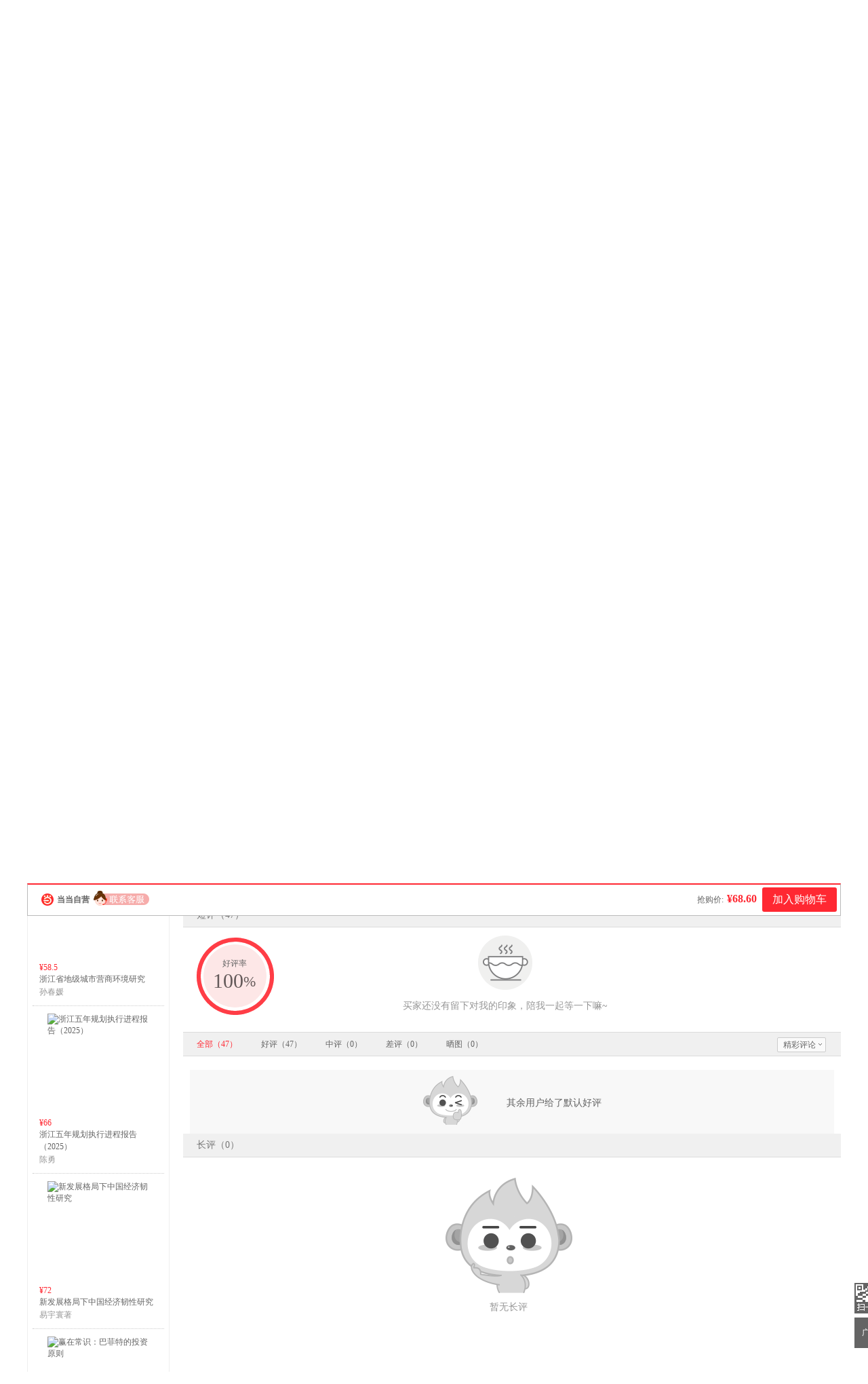

--- FILE ---
content_type: text/html; charset=GBK
request_url: http://product.dangdang.com/29627804.html?point=comment_point
body_size: 34336
content:
<!DOCTYPE html>
<html>
<head>
    <title>《信息、思维与博弈》(朱诗兵)【简介_书评_在线阅读】 - 当当图书</title>
    <meta http-equiv="X-UA-Compatible" content="IE=Edge">
<meta name="description" content="当当网图书频道在线销售正版《信息、思维与博弈》，作者：朱诗兵，出版社：北京航空航天大学出版社。最新《信息、思维与博弈》简介、书评、试读、价格、图片等相关信息，尽在DangDang.com，网购《信息、思维与博弈》，就上当当网。">
<meta charset="gbk">
<link href="/29627804.html" rel="canonical">
<link href="/??css/style.min.css,css/comment.min.css,css/iconfont.css?v=5038758981" rel="stylesheet" charset="gbk">
<script src="/??js/jquery.min.js,js/jcarousellite.min.js,js/jquery.lazyload.min.js,js/juicer.min.js,js/json2.min.js?v=7684169292" charset="gbk"></script>        <link href="//static.dangdang.com" rel="dns-prefetch">
    <link href="//a.dangdang.com" rel="dns-prefetch">
    <link href="//click.dangdang.com" rel="dns-prefetch">
    <link href="//databack.dangdang.com" rel="dns-prefetch">
    <link href="//img3.ddimg.cn" rel="dns-prefetch">
    <link href="//imip.dangdang.com" rel="dns-prefetch">
    <link href="//static.ddimg.cn" rel="dns-prefetch">
    <link href="//img30.ddimg.cn" rel="dns-prefetch">
    <link href="//img3x0.ddimg.cn" rel="dns-prefetch">
    <link href="//img31.ddimg.cn" rel="dns-prefetch">
    <link href="//img3x1.ddimg.cn" rel="dns-prefetch">
    <link href="//img32.ddimg.cn" rel="dns-prefetch">
    <link href="//img3x2.ddimg.cn" rel="dns-prefetch">
    <link href="//img33.ddimg.cn" rel="dns-prefetch">
    <link href="//img3x3.ddimg.cn" rel="dns-prefetch">
    <link href="//img34.ddimg.cn" rel="dns-prefetch">
    <link href="//img3x4.ddimg.cn" rel="dns-prefetch">
    <link href="//img35.ddimg.cn" rel="dns-prefetch">
    <link href="//img3x5.ddimg.cn" rel="dns-prefetch">
    <link href="//img36.ddimg.cn" rel="dns-prefetch">
    <link href="//img3x6.ddimg.cn" rel="dns-prefetch">
    <link href="//img37.ddimg.cn" rel="dns-prefetch">
    <link href="//img3x7.ddimg.cn" rel="dns-prefetch">
    <link href="//img38.ddimg.cn" rel="dns-prefetch">
    <link href="//img3x8.ddimg.cn" rel="dns-prefetch">
    <link href="//img39.ddimg.cn" rel="dns-prefetch">
    <link href="//img3x9.ddimg.cn" rel="dns-prefetch">
</head>
<body>

<script>
    var prodCurrItem = 0;
var prodSpuInfo = {"productId":"29627804","mainProductId":"29627804","productName":"\u4fe1\u606f\u3001\u601d\u7ef4\u4e0e\u535a\u5f08","productSubName":"","url":"\/29627804.html","shopId":"0","isCatalog":"0","isOverSea":"0","isWireless":"0","isPresent":"0","isVirtualProduct":"0","isSoldOut":"0","displayStatus":"0","categoryPath":"01.25.01.05.00.00","describeMap":"1601:1","categoryId":"7430","template":"publish","productType":"0","templateId":"0","mediumId":"0","supId":"2376","pathName":"\u5176\u4ed6\u7ecf\u6d4e\u5b66\u7406\u8bba","isGiftPackaging":"1","isSupportReturnPolicy":"1","shopType":"0","energyLevel":"-1","icon":[],"ddShopId":"590","isShowOriginalPrice":"1","isRecyclable":"0","isShowRobot":"1","isPod":"0","podId":"0","isJit":"0","virtualProductType":"0","virtualProductSource":"0","virtualSubProducts":[],"eBookId":""};
var isDestAreaEmpty = 1;
    var isWidth = 1210 < screen.width;
    !isWidth && (document.body.className = 'narrow_page');
    var requestUrl = window.location.href;
    var point = '';
    if (requestUrl.indexOf("point") != -1) {
        point = requestUrl.substring(requestUrl.indexOf("point") + 6, requestUrl.lastIndexOf("point") + 5);
    }
    window.onunload = function () {
        window.scrollTo(0, 0);
    }

    var imipUrl = "//static.dangdang.com/imip/imip.js";
    var couponJs = "//static.ddimg.cn/js/coupon/autoActivity.js"
    var localUrl = '//' + window.location.host + '/index.php';
    var baseUrl = '//product.dangdang.com/';
    var reg = /\.dangdang\.com/;
    if (!window.localUrl.match(reg)) {
        var script = document.createElement("script");
        script.src = "/js/initCookie.js";
        $("head").append(script);
    }
</script>

<script src="/js/item.js" language="javaScript"></script>
<script>var accessbilityUrl = "//static.dangdang.com/fed/accessbility/1.0.0/accessbility.min.js";var accessbilitySwitch = "1";</script>
<script type="text/javascript" defer="" async="" src="//static.dangdang.com/js/header2012/pagetop_accessbility.min.js?v=20230626" ></script><script type="text/javascript">
    eval(function(p,a,c,k,e,r){e=function(c){return(c<a?'':e(parseInt(c/a)))+((c=c%a)>35?String.fromCharCode(c+29):c.toString(36))};if(!''.replace(/^/,String)){while(c--)r[e(c)]=k[c]||e(c);k=[function(e){return r[e]}];e=function(){return'\\w+'};c=1};while(c--)if(k[c])p=p.replace(new RegExp('\\b'+e(c)+'\\b','g'),k[c]);return p}('r(1c 1H=="O"){o U;(p(){o k={1d:"1I.1J",1e:\'1K\',D:\'O\',1f:\'O\'};k.1g={1h:0,1L:"",F:8,1i:p(a){o b=l.1h?"1M":"1N";o c="";P(o i=0;i<a.B*4;i++){c+=b.1j((a[i>>2]>>((i%4)*8+4))&1k)+b.1j((a[i>>2]>>((i%4)*8))&1k)}u c},1l:p(x,e){x[e>>5]|=1O<<((e)%32);x[(((e+1P)>>>9)<<4)+14]=e;o a=1Q;o b=-1R;o c=-1S;o d=1T;P(o i=0;i<x.B;i+=16){o f=a;o g=b;o h=c;o j=d;a=l.v(a,b,c,d,x[i+0],7,-1U);d=l.v(d,a,b,c,x[i+1],12,-1V);c=l.v(c,d,a,b,x[i+2],17,1W);b=l.v(b,c,d,a,x[i+3],22,-1X);a=l.v(a,b,c,d,x[i+4],7,-1Y);d=l.v(d,a,b,c,x[i+5],12,1Z);c=l.v(c,d,a,b,x[i+6],17,-24);b=l.v(b,c,d,a,x[i+7],22,-25);a=l.v(a,b,c,d,x[i+8],7,26);d=l.v(d,a,b,c,x[i+9],12,-27);c=l.v(c,d,a,b,x[i+10],17,-28);b=l.v(b,c,d,a,x[i+11],22,-29);a=l.v(a,b,c,d,x[i+12],7,2a);d=l.v(d,a,b,c,x[i+13],12,-2b);c=l.v(c,d,a,b,x[i+14],17,-2c);b=l.v(b,c,d,a,x[i+15],22,2d);a=l.w(a,b,c,d,x[i+1],5,-2e);d=l.w(d,a,b,c,x[i+6],9,-2f);c=l.w(c,d,a,b,x[i+11],14,2g);b=l.w(b,c,d,a,x[i+0],20,-2h);a=l.w(a,b,c,d,x[i+5],5,-2i);d=l.w(d,a,b,c,x[i+10],9,2j);c=l.w(c,d,a,b,x[i+15],14,-2k);b=l.w(b,c,d,a,x[i+4],20,-2l);a=l.w(a,b,c,d,x[i+9],5,2m);d=l.w(d,a,b,c,x[i+14],9,-2n);c=l.w(c,d,a,b,x[i+3],14,-2o);b=l.w(b,c,d,a,x[i+8],20,2p);a=l.w(a,b,c,d,x[i+13],5,-2q);d=l.w(d,a,b,c,x[i+2],9,-2r);c=l.w(c,d,a,b,x[i+7],14,2s);b=l.w(b,c,d,a,x[i+12],20,-2t);a=l.z(a,b,c,d,x[i+5],4,-2u);d=l.z(d,a,b,c,x[i+8],11,-2v);c=l.z(c,d,a,b,x[i+11],16,2w);b=l.z(b,c,d,a,x[i+14],23,-2x);a=l.z(a,b,c,d,x[i+1],4,-2y);d=l.z(d,a,b,c,x[i+4],11,2z);c=l.z(c,d,a,b,x[i+7],16,-2A);b=l.z(b,c,d,a,x[i+10],23,-2B);a=l.z(a,b,c,d,x[i+13],4,2C);d=l.z(d,a,b,c,x[i+0],11,-2D);c=l.z(c,d,a,b,x[i+3],16,-2E);b=l.z(b,c,d,a,x[i+6],23,2F);a=l.z(a,b,c,d,x[i+9],4,-2G);d=l.z(d,a,b,c,x[i+12],11,-2H);c=l.z(c,d,a,b,x[i+15],16,2I);b=l.z(b,c,d,a,x[i+2],23,-2J);a=l.A(a,b,c,d,x[i+0],6,-2K);d=l.A(d,a,b,c,x[i+7],10,2L);c=l.A(c,d,a,b,x[i+14],15,-2M);b=l.A(b,c,d,a,x[i+5],21,-2N);a=l.A(a,b,c,d,x[i+12],6,2O);d=l.A(d,a,b,c,x[i+3],10,-2P);c=l.A(c,d,a,b,x[i+10],15,-2Q);b=l.A(b,c,d,a,x[i+1],21,-2R);a=l.A(a,b,c,d,x[i+8],6,2S);d=l.A(d,a,b,c,x[i+15],10,-2T);c=l.A(c,d,a,b,x[i+6],15,-2U);b=l.A(b,c,d,a,x[i+13],21,2V);a=l.A(a,b,c,d,x[i+4],6,-2W);d=l.A(d,a,b,c,x[i+11],10,-2X);c=l.A(c,d,a,b,x[i+2],15,2Y);b=l.A(b,c,d,a,x[i+9],21,-2Z);a=l.C(a,f);b=l.C(b,g);c=l.C(c,h);d=l.C(d,j)}u V(a,b,c,d)},J:p(q,a,b,x,s,t){u l.C(l.1m(l.C(l.C(a,q),l.C(x,t)),s),b)},v:p(a,b,c,d,x,s,t){u l.J((b&c)|((~b)&d),a,b,x,s,t)},w:p(a,b,c,d,x,s,t){u l.J((b&d)|(c&(~d)),a,b,x,s,t)},z:p(a,b,c,d,x,s,t){u l.J(b^c^d,a,b,x,s,t)},A:p(a,b,c,d,x,s,t){u l.J(c^(b|(~d)),a,b,x,s,t)},1n:p(a){o b=V();o c=(1<<l.F)-1;P(o i=0;i<a.B*l.F;i+=l.F)b[i>>5]|=(a.30(i/l.F)&c)<<(i%32);u b},C:p(x,y){o a=(x&W)+(y&W);o b=(x>>16)+(y>>16)+(a>>16);u(b<<16)|(a&W)},1m:p(a,b){u(a<<b)|(a>>>(32-b))},1o:p(s){u l.1i(l.1l(l.1n(s),s.B*l.F))}};k.X={1p:p(a){o b=Y(a)+"=",Q=K.L.E(b),Z=1q;r(Q>-1){o c=K.L.E(";",Q);r(c==-1){c=K.L.B}Z=31(K.L.18(Q+b.B,c))}u Z},19:p(a,b,c,d,e,f){o g=Y(a)+"="+Y(b);r(c 33 N){g+="; 34="+c.36()}r(d){g+="; 37="+d}r(e){g+="; 38="+e}r(f){g+="; 39"}K.L=g},3a:p(a,b,c,d){l.19(a,"",G N(0),b,c,d)}};k.3b={3c:p(a){o b=G 3d();r(a.E("?")>0){o c=a.18(a.E("?")+1);r(c.E("#")>0){c=c.18(0,c.E("#"))}o d=c.1a("&");P(o i=0;i<d.B;i++){b[d[i].1a("=")[0]]=d[i].1a("=")[1]}}u b}};k.3e=p(a,b,c){r(a.1r){a.1r(b,c,1s)}R r(a.1t){a.1t("T"+b,c)}R{a["T"+b]=c}};k.3f=p(a,b,c){r(a.1u){a.1u(b,c,1s)}R r(a.1v){a.1v("T"+b,c)}R{a["T"+b]=1q}};k.3g=p(x){o a=3h(x);r(3i(a)){u 0.1w}o a=I.3j(x*1x)/1x;o b=a.3k();o c=b.E(\'.\');r(c<0){c=b.B;b+=\'.\'}3l(b.B<=c+2){b+=\'0\'}u b};k.1y=p(){o n=G N();o y=n.3m()+\'\';o m=n.3n()+1;r(m<10)m="0"+m;o d=n.3o();r(d<10)d="0"+d;o H=n.3p();r(H<10)H="0"+H;o M=n.3q();r(M<10)M="0"+M;o S=n.3r();r(S<10)S="0"+S;o a="1w"+n.3s();a=a.1b(a.B-3,3);o b=I.1z(1A+I.1B()*1C);o c=I.1z(1A+I.1B()*1C);o e=y+m+d+H+M+S+a+b+c+k.1e;o f=k.1g.1o(e);f=k.1D(f);u y+m+d+H+M+S+a+f+b+c};k.1D=p(a){o b=3t(a.1b(0,8),16);o c=3u(b).1b(0,6);o d=c.B;r(d<6){c+=k.1E(\'0\',I.3v(6-d))}u c};k.1E=p(a,b){u G V(b+1).3w(a)};k.1F=p(){o t=G N();u t.3x()};k.1G=p(){k.D=k.X.1p("D");r(1c k.D==\'O\'||!/^\\d{35}$/.3y(k.D)){o a=G N(3z,1,1);k.D=k.1y();k.X.19("D",k.D,a,"/",k.1d)}k.1f=k.1F()};U=k;U.1G()})()}',62,222,'|||||||||||||||||||||this|||var|function||if|||return|md5_ff|md5_gg|||md5_hh|md5_ii|length|safe_add|__permanent_id|indexOf|chrsz|new||Math|md5_cmn|document|cookie||Date|undefined|for|cookieStart|else||on|ddclick_head_functions|Array|0xFFFF|CookieUtil|encodeURIComponent|cookieValue|||||||||substring|set|split|substr|typeof|__cookieDomain|__ddclick_hash_key|__timestap|Md5Util|hexcase|binl2hex|charAt|0xF|core_md5|bit_rol|str2binl|hex_md5|get|null|addEventListener|false|attachEvent|removeEventListener|detachEvent|00|100|createPermanentID|floor|100000|random|900000|formatHashCode|str_repeat|initTime|init|ddclick_page_tracker|dangdang|com|DDClick521|b64pad|0123456789ABCDEF|0123456789abcdef|0x80|64|1732584193|271733879|1732584194|271733878|680876936|389564586|606105819|1044525330|176418897|1200080426|||||1473231341|45705983|1770035416|1958414417|42063|1990404162|1804603682|40341101|1502002290|1236535329|165796510|1069501632|643717713|373897302|701558691|38016083|660478335|405537848|568446438|1019803690|187363961|1163531501|1444681467|51403784|1735328473|1926607734|378558|2022574463|1839030562|35309556|1530992060|1272893353|155497632|1094730640|681279174|358537222|722521979|76029189|640364487|421815835|530742520|995338651|198630844|1126891415|1416354905|57434055|1700485571|1894986606|1051523|2054922799|1873313359|30611744|1560198380|1309151649|145523070|1120210379|718787259|343485551|charCodeAt|decodeURIComponent||instanceof|expires||toGMTString|path|domain|secure|unset|URLUtil|getKeyValueArray|Object|addEventHandler|removeEventHandler|changeTwoDecimal|parseFloat|isNaN|round|toString|while|getFullYear|getMonth|getDate|getHours|getMinutes|getSeconds|getMilliseconds|parseInt|String|abs|join|getTime|test|2020'.split('|'),0,{}))</script>
<script type="text/javascript">
function is_narrow(){
    var datanav="";
    if(screen.width < 1210){
       datanav='<li ><a name="nav1" href="https://book.dangdang.com/" target="_blank">图书</a></li><li ><a name="nav1" href="https://category.dangdang.com/cp01.82.00.00.00.00.html" target="_blank">特装书</a></li><li ><a name="nav1" href="https://category.dangdang.com/cp01.83.00.00.html" target="_blank">亲签书</a></li><li ><a name="nav1" href="http://e.dangdang.com/index_page.html" target="_blank">电子书</a></li><li ><a name="nav1" href="https://category.dangdang.com/cp01.76.00.00.html" target="_blank">课程</a></li><li ><a name="nav1" href="https://shop.dangdang.com/25161" target="_blank">正版教材</a></li><li ><a name="nav1" href="https://book.dangdang.com/20260108_euwo" target="_blank">特色书城</a></li><li ><a name="nav1" href="http://category.dangdang.com/cid4004344.html" target="_blank">童装童鞋</a></li>';
    }else{
    datanav='<li ><a name="nav1" href="https://book.dangdang.com/" target="_blank">图书</a></li><li ><a name="nav1" href="https://category.dangdang.com/cp01.82.00.00.00.00.html" target="_blank">特装书</a></li><li ><a name="nav1" href="https://category.dangdang.com/cp01.83.00.00.html" target="_blank">亲签书</a></li><li ><a name="nav1" href="http://e.dangdang.com/index_page.html" target="_blank">电子书</a></li><li ><a name="nav1" href="https://category.dangdang.com/cp01.76.00.00.html" target="_blank">课程</a></li><li ><a name="nav1" href="https://shop.dangdang.com/25161" target="_blank">正版教材</a></li><li ><a name="nav1" href="https://book.dangdang.com/20260108_euwo" target="_blank">特色书城</a></li><li ><a name="nav1" href="http://category.dangdang.com/cid4004344.html" target="_blank">童装童鞋</a></li>';
    }
    return datanav;
}
</script>
<link href="//static.dangdang.com/css/header2012/header_150803.css?20251111" rel="stylesheet" type="text/css">
<script charset="gb2312" type="text/javascript">var width = 1; narrow = 0;</script>
<script src="//static.dangdang.com/js/header2012/pagetop2015_0827.js?20251111" charset="gb2312" type="text/javascript"></script>
<script src="//static.dangdang.com/js/header2012/dd.menu-aim.js?20251111" charset="gb2312" type="text/javascript"></script>


<div id="hd">
<div id="tools">
<div class="tools">
<style>.ddnewhead_operate_nav img {display: inline;}</style>
<div class="ddnewhead_operate" dd_name="顶链接">
  <div style="float:right">
    <div class="new_head_znx" id="znx_content" style="display:none;float:left"></div>
    <div class="ddnewhead_welcome" display="none;" style="float:left">
      <span id="nickname"><span class="hi hi_none">欢迎光临当当，请</span><a
          href="https://login.dangdang.com/signin.aspx?returnurl=http%3A//www.dangdang.com/"
          class="login_link">登录</a><a href="https://login.dangdang.com/Register.aspx">免费注册</a></span>
      <div class="tel_pop" style="display:none" id="__ddnav_sjdd"
        onmouseover="showgaoji('a_phonechannel','__ddnav_sjdd');"
        onmouseout="hideotherchannel('a_phonechannel','__ddnav_sjdd');">
        <a target="_blank" href="http://t.dangdang.com/20130220_ydmr" class="title"><i
            class="icon_tel"></i>手机当当</a><i class="title_shadow"></i>
        <ul class="tel_pop_box">
          <li><a href="http://t.dangdang.com/20130220_ydmr" dd_name="手机二维码"><span>当当手机客户端</span><img
                src="//img3.ddimg.cn/00363/doc/erweima2.png"><span class="text">随手查订单<br>随时享优惠</span></a></li>
        </ul>
      </div>
    </div>
<ul class="ddnewhead_operate_nav" style="float:left"><li class="ddnewhead_cart"><a href="javascript:AddToShoppingCart(0);" name="购物车" dd_name="购物车">
<img src="https://platform-permanent.ddimg.cn/pt-front-cms-upload-file/2025/12/19/2025121912002032910.png" style="width: 15px;height: 14px;margin-right: 4px;position: relative;top: 2px;" />
购物车<b id="cart_items_count"></b></a></li><li class="wddd0"><a target="_blank" href="http://myhome.dangdang.com/myOrder" name="我的订单" dd_name="我的订单" id="a_wddd0channel"
>我的订单</a>


</li><li class="wdysf1"><a target="_blank" href="http://e.dangdang.com/booksshelf_page.html" name="我的云书房" dd_name="我的云书房" id="a_wdysf1channel"
>我的云书房</a>


</li><li class="wddd2"><a class="menu_btn" target="_blank" href="http://myhome.dangdang.com/" name="我的当当" dd_name="我的当当" id="a_wddd2channel"
onmouseover="showgaoji('a_wddd2channel','__ddnav_wddd2')" onmouseout="hideotherchannel('a_wddd2channel','__ddnav_wddd2');">我的当当</a>

    <ul class="ddnewhead_gcard_list" id="__ddnav_wddd2" onmouseover="showgaoji('a_wddd2channel','__ddnav_wddd2')"
    onmouseout="hideotherchannel('a_wddd2channel','__ddnav_wddd2');"><li>
    <a target="_blank" href="http://myhome.dangdang.com/mypoint?ref=my-0-L" name="mydd_4" dd_name="银铃铛抵现" rel="nofollow">银铃铛抵现</a>
</li><li>
    <a target="_blank" href="http://myhome.dangdang.com/myFavorite" name="mydd_4" dd_name="我的收藏" rel="nofollow">我的收藏</a>
</li><li>
    <a target="_blank" href="http://noncash.dangdang.com/balance/" name="mydd_4" dd_name="我的余额" rel="nofollow">我的余额</a>
</li><li>
    <a target="_blank" href="http://comment.dangdang.com/comment" name="mydd_4" dd_name="我的评论" rel="nofollow">我的评论</a>
</li><li>
    <a target="_blank" href="http://newaccount.dangdang.com/payhistory/mycoupon.aspx" name="mydd_4" dd_name="礼券/礼品卡" rel="nofollow">礼券/礼品卡</a>
</li> </ul>

</li><li class="ddpt3"><a target="_blank" href="http://t.dangdang.com/pintuan_list" name="当当拼团" dd_name="当当拼团" id="a_ddpt3channel"
>当当拼团</a>


</li><li class="qycg4"><a class="menu_btn" target="_blank" href="http://giftcard.dangdang.com/" name="企业采购" dd_name="企业采购" id="a_qycg4channel"
onmouseover="showgaoji('a_qycg4channel','__ddnav_qycg4')" onmouseout="hideotherchannel('a_qycg4channel','__ddnav_qycg4');">企业采购</a>

    <ul class="ddnewhead_gcard_list" id="__ddnav_qycg4" onmouseover="showgaoji('a_qycg4channel','__ddnav_qycg4')"
    onmouseout="hideotherchannel('a_qycg4channel','__ddnav_qycg4');"><li>
    <a target="_blank" href="http://b2b.dangdang.com/ddRegistered?custId=2c21d394a078586625dec5580df4f63f&sid=pc_8b1ba6ca9befd77f806ba23c7fed310a7c001a089742c9a5d1c9bf27c1bf1c98" name="mydd_4" dd_name="企业/馆配" rel="nofollow">企业/馆配</a>
</li><li>
    <a target="_blank" href="http://giftcard.dangdang.com/" name="mydd_4" dd_name="礼品卡采购" rel="nofollow">礼品卡采购</a>
</li><li>
    <a target="_blank" href="http://newaccount.dangdang.com/payhistory/mymoney.aspx" name="mydd_4" dd_name="礼品卡激活" rel="nofollow">礼品卡激活</a>
</li><li>
    <a target="_blank" href="http://help.dangdang.com/details/page24" name="mydd_4" dd_name="礼品卡使用" rel="nofollow">礼品卡使用</a>
</li><li>
    <a target="_blank" href="http://b2b.dangdang.com/" name="mydd_4" dd_name="分销/荐购" rel="nofollow">分销/荐购</a>
</li><li>
    <a target="_blank" href="http://giftcard.dangdang.com/goods?type=mall" name="mydd_4" dd_name="礼品卡专区" rel="nofollow">礼品卡专区</a>
</li> </ul>

</li><li class="khfw5"><a class="menu_btn" target="_blank" href="http://help.dangdang.com/index" name="客户服务" dd_name="客户服务" id="a_khfw5channel"
onmouseover="showgaoji('a_khfw5channel','__ddnav_khfw5')" onmouseout="hideotherchannel('a_khfw5channel','__ddnav_khfw5');">客户服务</a>

    <ul class="ddnewhead_gcard_list" id="__ddnav_khfw5" onmouseover="showgaoji('a_khfw5channel','__ddnav_khfw5')"
    onmouseout="hideotherchannel('a_khfw5channel','__ddnav_khfw5');"><li>
    <a target="_blank" href="http://help.dangdang.com/index" name="mydd_4" dd_name="帮助中心" rel="nofollow">帮助中心</a>
</li><li>
    <a target="_blank" href="http://return.dangdang.com/reverseapplyselect.aspx" name="mydd_4" dd_name="自助退换货" rel="nofollow">自助退换货</a>
</li><li>
    <a target="_blank" href="http://order.dangdang.com/InvoiceApply/InvoiceOnlineReissue.aspx" name="mydd_4" dd_name="自助发票" rel="nofollow">自助发票</a>
</li><li>
    <a target="_blank" href="http://help.dangdang.com/details/page206" name="mydd_4" dd_name="联系客服" rel="nofollow">联系客服</a>
</li><li>
    <a target="_blank" href="http://help.dangdang.com/details/page206" name="mydd_4" dd_name="我要投诉" rel="nofollow">我要投诉</a>
</li> </ul>

</li></ul>
      </div>
    </div>
  </div>
</div>
<div id="header_end"></div>
<!--CreateDate  2026-02-02 19:00:01--><div style="position:relative;" class="logo_line_out" ddaccregion="mutual">
<div class="logo_line" dd_name="搜索框">
    <div class="logo"><img src="https://platform-permanent.ddimg.cn/pt-front-cms-upload-file/2025/12/18/2025121814464873534.png" usemap="#logo_link"/>
                         <map name="logo_link" id="logo_link" dd_name="logo区" ><area shape="rect" coords="0,18,200,93" href="http://www.dangdang.com" title="当当" onfocus="this.blur();" tabindex="-1">
                         <area shape="rect" coords="200,18,320,93" href="http://www.dangdang.com/" title="当当" target="_blank" onfocus="this.blur();" tabindex="-1"></map></div>
    <div class="search">
        <form action="//search.dangdang.com" name="searchform"  id="form_search_new" onsubmit="return searchsubmit();"  method="GET">
            <label  for="key_S" class="label_search" id="label_key" onclick="this.style.color='rgb(255, 255, 255)';" style="visibility: visible; color: rgb(102, 102, 102);" >谈鬼说神</label>
            <input type="text" class="text gray"  name="key" ID="key_S" autocomplete="off" onclick="key_onclick(event);" onfocus="key_onfocus(event);"  onblur="key_onblur();" onbeforepaste="onpaste_search();"/><a href="javascript:void(0);" onclick="clearkeys();" class="del-keywords" tabindex="-1"></a><span class="select"  onmouseover="allCategoryShow();"  onmouseleave="allCategoryHide();" onmouseout='if("\v"!="v"){ allCategoryHide();}'><span id="Show_Category_Name" dd_name="全部分类">全部分类</span><span class="icon"></span>
                <div id="search_all_category" class="select_pop" style="height:0px;padding: 0px;border-width: 0px;" dd_name="搜索分类">
                    <a href="javascript:void(0);" onclick="selectCategory('',this);" ><span id="Show_Category_Name" dd_name="全部分类" tabindex="-1">全部分类</span></a>
                                        <a href="javascript:void(0);" onclick="selectCategory('100000',this);" dd_name="尾品汇"><span>尾品汇</span></a>
                                        <a href="javascript:void(0);" onclick="selectCategory('01.00.00.00.00.00',this);" dd_name="图书"><span>图书</span></a>
                                        <a href="javascript:void(0);" onclick="selectCategory('98.00.00.00.00.00',this);" dd_name="电子书"><span>电子书</span></a>
                                        <a href="javascript:void(0);" onclick="selectCategory('03.00.00.00.00.00',this);" dd_name="音像"><span>音像</span></a>
                                        <a href="javascript:void(0);" onclick="selectCategory('05.00.00.00.00.00',this);" dd_name="影视"><span>影视</span></a>
                                        <a href="javascript:void(0);" onclick="selectCategory(4002074,this);" dd_name="时尚美妆"><span>时尚美妆</span></a>
                                        <a href="javascript:void(0);" onclick="selectCategory(4001940,this);" dd_name="母婴用品"><span>母婴用品</span></a>
                                        <a href="javascript:void(0);" onclick="selectCategory(4002061,this);" dd_name="玩具"><span>玩具</span></a>
                                        <a href="javascript:void(0);" onclick="selectCategory(4004866,this);" dd_name="孕婴服饰"><span>孕婴服饰</span></a>
                                        <a href="javascript:void(0);" onclick="selectCategory(4004344,this);" dd_name="童装童鞋"><span>童装童鞋</span></a>
                                        <a href="javascript:void(0);" onclick="selectCategory(4003900,this);" dd_name="家居日用"><span>家居日用</span></a>
                                        <a href="javascript:void(0);" onclick="selectCategory(4003760,this);" dd_name="家具装饰"><span>家具装饰</span></a>
                                        <a href="javascript:void(0);" onclick="selectCategory(4003844,this);" dd_name="服装"><span>服装</span></a>
                                        <a href="javascript:void(0);" onclick="selectCategory(4003872,this);" dd_name="鞋"><span>鞋</span></a>
                                        <a href="javascript:void(0);" onclick="selectCategory(4001829,this);" dd_name="箱包皮具"><span>箱包皮具</span></a>
                                        <a href="javascript:void(0);" onclick="selectCategory(4003639,this);" dd_name="手表饰品"><span>手表饰品</span></a>
                                        <a href="javascript:void(0);" onclick="selectCategory(4003728,this);" dd_name="运动户外"><span>运动户外</span></a>
                                        <a href="javascript:void(0);" onclick="selectCategory(4002429,this);" dd_name="汽车用品"><span>汽车用品</span></a>
                                        <a href="javascript:void(0);" onclick="selectCategory(4002145,this);" dd_name="食品"><span>食品</span></a>
                                        <a href="javascript:void(0);" onclick="selectCategory(4006497,this);" dd_name="手机通讯"><span>手机通讯</span></a>
                                        <a href="javascript:void(0);" onclick="selectCategory(4003613,this);" dd_name="数码影音"><span>数码影音</span></a>
                                        <a href="javascript:void(0);" onclick="selectCategory(4003819,this);" dd_name="电脑办公"><span>电脑办公</span></a>
                                        <a href="javascript:void(0);" onclick="selectCategory(4007241,this);" dd_name="大家电"><span>大家电</span></a>
                                        <a href="javascript:void(0);" onclick="selectCategory(4001001,this);" dd_name="家用电器"><span>家用电器</span></a>
                                    </div>
            </span>
            <input type="hidden" id="default_key" value="谈鬼说神"/>
            <input type="hidden" id="default_key_link" value="https://search.dangdang.com/?key=%CC%B8%B9%ED%CB%B5%C9%F1&act=input" mid1_value="1" api_step="d"/>
            <input type="submit" id="search_btn" dd_name="搜索按钮"  style="display:none"/>
            <input id="SearchFromTop" style="display:none" type="hidden" name="SearchFromTop" value="1"/>
            <input type="button" id="suggest_product_btn" name="suggestproduct_btn"  style="display:none" onclick="void(0)"/>
            <input type="button" id="suggest_class_btn" name="suggestclass_btn"  style="display:none" onclick="void(0)"/>
            <input type="submit" id="suggest_searchkey_btn" name="suggestsearchkey_btn"  style="display:none" dd_name="搜索按钮"/>
            <input type="hidden" id="catalog_S" name="catalog" value="" >
            <input type="button" class="button" dd_name="搜索按钮" onclick="javascript:document.getElementById('search_btn').click();"/>
        </form>
    </div>
    <div class="search_bottom">
        <div class="search_hot">热搜: <a href="https://search.dangdang.com/?key=%CE%E5%B7%BD%BE%C5%BA%CF&act=input" name="hotword" target="_blank">五方九合</a><a href="https://search.dangdang.com/?key=%C2%ED%CB%B9%BF%CB%BF%C6%BC%BC%B5%DB%B9%FA&act=input" name="hotword" target="_blank">马斯克科技帝国</a><a href="https://search.dangdang.com/?key=%BE%C8%C3%FC%D3%D0%CA%F5&act=input" name="hotword" target="_blank">救命有术</a><a href="https://search.dangdang.com/?key=%EF%DA%C8%CB13&act=input" name="hotword" target="_blank">镖人13</a><a href="https://search.dangdang.com/?key=%C7%D8%BA%BA%CA%B7&act=input" name="hotword" target="_blank">秦汉史</a><a href="https://book.dangdang.com/20220907_3d2t" name="hotword" target="_blank">9.9元包邮</a></div>
        <a href="http://search.dangdang.com/advsearch" class="search_advs" target="_blank" name="ddnav_adv_s" dd_name="高级搜索">高级搜索</a>
    </div>
    <div id="suggest_key" class="suggest_key" style="display:none;" ></div>
    <div class="ddnew_cart"><a href="javascript:AddToShoppingCart(0);" name="购物车" dd_name="购物车"><i class="icon_card"></i>购物车<b id="cart_items_count"></b></a></div>
    <div class="ddnew_order"><a target="_blank" href="http://myhome.dangdang.com/myOrder" name="我的订单" dd_name="我的订单" rel="nofollow">我的订单<b id="unpaid_num" style="color:#ff2832;font:bold 12px Arial;"></b></a></div>
</div>
</div><div class="nav_top" dd_name="一级导航条">
<div class="nav_top">
    <ul>
        <li class="all"><a href="http://category.dangdang.com/?ref=www-0-C" id="a_category" name="cate" class="sort_button" onmouseover=showCategory('a_category','__ddnav_sort','//static.dangdang.com/js/header2012/categorydata_new.js?20251111'); onmouseout=closeCategory('__ddnav_sort'); dd_name="全部商品分类" target="_blank">全部商品分类</a></li>
        <script language="javascript">document.write(is_narrow());</script>
    </ul>
</div>
</div><div class="home_nav_l_box">
<div class="home_nav_l" id="nav_l" style="display:none;">

<div class="new_pub_nav_box"  dd_name="左侧分类导航" style="display:none;" id="__ddnav_sort" onmouseover="showdiv(event,'__ddnav_sort');" onmouseout="hiddenCategory(event,'__ddnav_sort');">
    <span class="new_pub_line_a"></span>
    <span class="new_pub_line_b"></span>
    <div class="new_pub_nav_shadow" id="menu_list">
		<ul class="new_pub_nav" id="menulist_content">
            			<li class="n_b first"  dd_name="图书童书"  id="li_label_1" data-submenu-id="__ddnav_sort1" data_index="1" data_key="1000000" data_type="'goods'" >
                <span class="nav" id="categoryh_1">
                    <a name="newcate1"  dd_name="图书" id="cate_40749" href="https://book.dangdang.com/" target="_blank">图书</a>、<a name="newcate1"  dd_name="童书" id="cate_40750" href="https://book.dangdang.com/children?ref=book-01-A" target="_blank">童书</a></span><span class="sign"></span>
            </li>
            			<li class="n_b"  dd_name="电子书"  id="li_label_2" data-submenu-id="__ddnav_sort2" data_index="2" data_key="1000001" data_type="'book'" >
                <span class="nav" id="categoryh_2">
                    <a name="newcate2"  dd_name="电子书" id="cate_40876" href="http://e.dangdang.com/index_page.html" target="_blank">电子书</a></span><span class="sign"></span>
            </li>
            			<li class="n_b"  dd_name="创意文具"  id="li_label_3" data-submenu-id="__ddnav_sort3" data_index="3" data_key="1000002" data_type="'goods'" >
                <span class="nav" id="categoryh_3">
                    <a name="newcate3"  dd_name="创意文具" id="cate_40946" href="https://search.dangdang.com/?key=%B4%B4%D2%E2%CE%C4%BE%DF&act=input" target="_blank">创意文具</a></span><span class="sign"></span>
            </li>
            			<li class="n_b"  dd_name="服饰内衣"  id="li_label_4" data-submenu-id="__ddnav_sort4" data_index="4" data_key="1000003" data_type="'goods'" >
                <span class="nav" id="categoryh_4">
                    <a name="newcate4"  dd_name="服饰" id="cate_41050" href="http://category.dangdang.com/cid4003844.html" target="_blank">服饰</a>、<a name="newcate4"  dd_name="内衣" id="cate_41051" href="http://category.dangdang.com/cid10010337.html" target="_blank">内衣</a></span><span class="sign"></span>
            </li>
            			<li class="n_b"  dd_name="运动户外"  id="li_label_5" data-submenu-id="__ddnav_sort5" data_index="5" data_key="1000004" data_type="'goods'" >
                <span class="nav" id="categoryh_5">
                    <a name="newcate5"  dd_name="运动户外" id="cate_41113" href="https://search.dangdang.com/?key=%D4%CB%B6%AF%BB%A7%CD%E2&act=input&category_id=4003728&type=4003728" target="_blank">运动户外</a></span><span class="sign"></span>
            </li>
            			<li class="n_b"  dd_name="孕婴童"  id="li_label_6" data-submenu-id="__ddnav_sort6" data_index="6" data_key="1000005" data_type="'goods'" >
                <span class="nav" id="categoryh_6">
                    <a name="newcate6"  dd_name="孕" id="cate_41161" href="https://category.dangdang.com/cid4004866.html" target="_blank">孕</a>、<a name="newcate6"  dd_name="婴" id="cate_41162" href="https://category.dangdang.com/cid4001940.html" target="_blank">婴</a>、<a name="newcate6"  dd_name="童" id="cate_41163" href="https://category.dangdang.com/cid4004344.html" target="_blank">童</a></span><span class="sign"></span>
            </li>
            			<li class="n_b"  dd_name="家居家纺"  id="li_label_7" data-submenu-id="__ddnav_sort7" data_index="7" data_key="1000006" data_type="'goods'" >
                <span class="nav" id="categoryh_7">
                    <a name="newcate7"  dd_name="家居" id="cate_41217" href="https://search.dangdang.com/?key=%BC%D2%BE%D3&act=input&category_id=4003900&type=4003900" target="_blank">家居</a>、<a name="newcate7"  dd_name="家纺" id="cate_41218" href="https://search.dangdang.com/?key=%BC%D2%B7%C4&act=input&category_id=4003900&type=4003900" target="_blank">家纺</a></span><span class="sign"></span>
            </li>
            			<li class="n_b"  dd_name="家具家装"  id="li_label_8" data-submenu-id="__ddnav_sort8" data_index="8" data_key="1000007" data_type="'goods'" >
                <span class="nav" id="categoryh_8">
                    <a name="newcate8"  dd_name="家具" id="cate_41271" href="http://category.dangdang.com/cid4004162.html" target="_blank">家具</a>、<a name="newcate8"  dd_name="家装" id="cate_41272" href="http://category.dangdang.com/cid4009484.html" target="_blank">家装</a></span><span class="sign"></span>
            </li>
            			<li class="n_b"  dd_name="食品茶酒"  id="li_label_9" data-submenu-id="__ddnav_sort9" data_index="9" data_key="1000008" data_type="'goods'" >
                <span class="nav" id="categoryh_9">
                    <a name="newcate9"  dd_name="食品" id="cate_41336" href="https://search.dangdang.com/?key=%CA%B3%C6%B7&act=input&category_id=4002145&type=4002145" target="_blank">食品</a>、<a name="newcate9"  dd_name="茶酒" id="cate_41337" href="http://category.dangdang.com/cid4005722.html" target="_blank">茶酒</a></span><span class="sign"></span>
            </li>
            			<li class="n_b"  dd_name="家用电器"  id="li_label_10" data-submenu-id="__ddnav_sort10" data_index="10" data_key="1000009" data_type="'goods'" >
                <span class="nav" id="categoryh_10">
                    <a name="newcate10"  dd_name="家用电器" id="cate_41360" href="https://search.dangdang.com/?key=%BC%D2%D3%C3%B5%E7%C6%F7&act=input&category_id=4001001&type=4001001" target="_blank">家用电器</a></span><span class="sign"></span>
            </li>
            			<li class="n_b"  dd_name="当当礼品卡"  id="li_label_11" data-submenu-id="__ddnav_sort11" data_index="11" data_key="1000010" data_type="'goods'" >
                <span class="nav" id="categoryh_11">
                    <a name="newcate11"  dd_name="当当礼品卡" id="cate_41399" href="http://giftcard.dangdang.com/" target="_blank">当当礼品卡</a></span><span class="sign"></span>
            </li>
            		</ul>
                <div class="new_pub_nav_pop" style="display: none;" id="__ddnav_sort1"></div>
                <div class="new_pub_nav_pop" style="display: none;" id="__ddnav_sort2"></div>
                <div class="new_pub_nav_pop" style="display: none;" id="__ddnav_sort3"></div>
                <div class="new_pub_nav_pop" style="display: none;" id="__ddnav_sort4"></div>
                <div class="new_pub_nav_pop" style="display: none;" id="__ddnav_sort5"></div>
                <div class="new_pub_nav_pop" style="display: none;" id="__ddnav_sort6"></div>
                <div class="new_pub_nav_pop" style="display: none;" id="__ddnav_sort7"></div>
                <div class="new_pub_nav_pop" style="display: none;" id="__ddnav_sort8"></div>
                <div class="new_pub_nav_pop" style="display: none;" id="__ddnav_sort9"></div>
                <div class="new_pub_nav_pop" style="display: none;" id="__ddnav_sort10"></div>
                <div class="new_pub_nav_pop" style="display: none;" id="__ddnav_sort11"></div>
            </div>
</div>
</div>
</div>
</div>
<script type="text/javascript">
var newsuggesturl = "//schprompt.dangdang.com/suggest_new.php?";
var nick_num = 1;
initHeaderOperate();Suggest_Initialize("key_S");
if(!window.onload){
    window.onload=function(){if(sug_gid("label_key").style.visibility=="visible")sug_gid(search_input_id).value="";}
}else{
    var funcload=window.onload;
    window.onload=function(){funcload();if(sug_gid("label_key").style.visibility=="visible")sug_gid(search_input_id).value="";}
}
ddmenuaim(document.getElementById("menulist_content"),{activate: activateSubmenu,deactivate: deactivateSubmenu});
</script><!--DOC-HEAD-END--><div class="product_wrapper" ddaccfilter="1">
    <div id="ad_cpt_top_7430" class="topbanner_all" ddaccregion="slist"></div>    <!-- 面包屑 begin -->

<div ddaccregion="slist" class="breadcrumb" id="breadcrumb" dd_name="顶部面包屑导航" ddt-area="000">
    <a href='http://book.dangdang.com/' name='__Breadcrumb_pub' target='_blank' class='domain'><b>图书</b></a><span class="gt">&gt;</span><a href='http://book.dangdang.com/01.25.htm?ref=book-01-A' name='__Breadcrumb_pub' target='_blank'>经济</a><span class="gt">&gt;</span><a href='http://category.dangdang.com/cp01.25.01.00.00.00.html' name='__Breadcrumb_pub' target='_blank'>经济学理论</a><span class="gt">&gt;</span><a href='http://category.dangdang.com/cp01.25.01.05.00.00.html' name='__Breadcrumb_pub' target='_blank'>其他经济学理论</a><span class="gt">&gt;</span><span>信息、思维与博弈</span>
    <div class="outlets" style="display:none" id="bread-crumb-outlets">
        <a class="o_close hidden" style="display: none;"></a>
        <a class="o_icon" href=" http://v.dangdang.com/" title="尾品汇" target="_blank" name="go_outlets">
            <img src="images/outlets.png" alt="尾品汇">
        </a>
        <a class="o_banner hidden" id="olbp" href=" http://v.dangdang.com/17862_3533_1" target="_blank" name="Go_pinpai" style="display: none;">
            <img src="" class="J-outlets-img">
        </a>
    </div>
</div>

<!-- 面包屑 end -->
    <!-- 图书展示区 begin -->
    <div class="product_main clearfix" dd_name="单品区域" ddaccregion="slist">
        <div class="pic_info">
            <!-- 大图区开始 -->

<div class="pic" id="largePicDiv">
    <a href="javascript:;" dd_name="大图" class="img">
                <img id="largePic" alt="信息、思维与博弈&#10;"
             src="//img3m4.ddimg.cn/74/17/29627804-1_w_1696414005.jpg"
            
                            width="320" height="320"
                    />
        <div id="moveMask" class="zoom_pup" style='position: absolute;background: url(images/zoom_pup.png);display:none'></div>
        <div id="deposit-icon" class="deposit_icon" style="display: none"></div>
    </a>
    <div style="display:none" id="promo-icon-tpl">
        <script type="text/html" data-type="flash">
            <object classid="clsid:D27CDB6E-AE6D-11cf-96B8-444553540000" codebase="http://download.macromedia.com/pub/shockwave/cabs/flash/swflash.cab#version=9,0,28,0" width="68" height="68">
                <param name="movie" value="${url}">
                <param name="quality" value="high">
                <param name="FlashVars" value="discount=${discount}">
                <param name="wmode" value="transparent">
                <embed src="${url}" quality="high" wmode="transparent" pluginspage="http://www.adobe.com/shockwave/download/download.cgi?P1_Prod_Version=ShockwaveFlash" type="application/x-shockwave-flash" width="68" height="68">
            </object>
        </script>
        <script type="text/html" data-type="ordinary">
            background:url(${url}) no-repeat;height:68px;width:68px;_background-image:none;_filter:progid:DXImageTransform.Microsoft.AlphaImageLoader(src='${url}',sizingMethod='noscale');
        </script>
    </div>

            <a href="javascript:;" class="icon_online" target="_blank" id="read-online" style="display:none" dd_name="在线试读">在线试读</a>
    
    <div class="big_pic" style="display: none;" id="detailPicDiv">
        <img src="//img3m4.ddimg.cn/74/17/29627804-1_u_1696414005.jpg"
             alt="信息、思维与博弈&#10;"
             height="800" width="800" id="detailPic">
    </div>

            <img id="main_img_lable" class="cool_label_80" style="display:none;" src="">
    
</div>

<div class="sale_lable" id="icon_label">
    <img src="">
    <p class="cuxiao_word "></p>
</div>

<div class="dp_slide">
    <a id="pre_slide" href="javascript:;" title="点击此链接向左翻页" class="mainimg_fy prev  prev_none" style="z-index:100"></a>
    <a id="next_slide" title="点击此链接向右翻页"  href="javascript:;"
       class="mainimg_fy next prev_none" style="z-index:100"></a>
    <div class="dp_slide_box" id="main-img-slide">
        <ul id="main-img-slider" style="z-index:20">

                                                <li><a href="javascript:;" data-imghref="//img3m4.ddimg.cn/74/17/29627804-1_u_1696414005.jpg"><img src="//img3m4.ddimg.cn/74/17/29627804-1_x_1696414005.jpg" title="商品图1"></a></li>
                                    </ul>
    </div>

</div>
<div class="share_div clearfix">
    <!-- 分享入口下线 display: none -->
    <div class="share_icon" id="share_div" dd_name="分享" style="display: none">
        <a href="javascript:;" class="btn_fxd"><i></i>分享</a> <!-- 回调分享数据 -->
        <ul id="share-url" style="display:none">
            <li data-dstweb='qqzone' dd_name="分享到QQ空间" dd_name="分享到QQ空间"><a class="share_qzone" title="qq空间" href="javascript:;"></a></li>
            <li data-dstweb='sina' dd_name="分享到新浪微博" dd_name="分享到新浪微博"><a class="share_sina" title="新浪微博" name="__sina" href="javascript:;"></a></li>
        </ul>
    </div>
        <span class="btn_sjf" id="points-tag" rel="nofollow" dd_name="送银铃铛" style="display: none">
                    <i></i>送银铃铛<a href="http://help.dangdang.com/details/page52" target="_blank" id="pointsTag" name="__operation_jifen" rel="nofollow"></a>
                </span>
    <a href="javascript:;" class="btn_scsp" title="收藏" dd_name="收藏商品" data-prd="29627804" id="collect_left"
       dd_name="收藏商品"><i></i>收藏商品(3人气)    </a>
</div>
<div class="masks" id="modalMainImg" style="display:none">
    <div class="masks_bg" id="masks_modalMainImg_bg">
    </div>
    <div class="large_image">
        <a href="javascript:;" class="close" id="masksClose"></a>
        <div onselectstart="return false;" unselectable="on" class="large_image_pic">
            <div class="large_l" id="mask-left">
            </div>
            <div class="large_r" id="mask-right">
            </div>
                            <img alt="" src="//img3m4.ddimg.cn/74/17/29627804-1_u_1696414005.jpg" title="" id="modalBigImg">
            <!--            <img alt="" src="--><!--" title="" id="modalBigImg">-->
        </div>
        <div class="large_wrap_right">
            <a href="javascript:;" class="btn_a prev" id="mask-up"></a>
            <a href="javascript:;" class="btn_a next" id="mask-down"></a>
            <div class="img_list" id="mask-small-list">
                <ul id="mask-small-list-slider">

<!--                    --><!--                        <li><a href="javascript:;" data-imghref="--><!--">-->
<!--                                <img src="--><!--">-->
<!--                            </a></li>-->
<!--                    -->                                                                        <li><a href="javascript:;" data-imghref="//img3m4.ddimg.cn/74/17/29627804-1_u_1696414005.jpg"><img src="//img3m4.ddimg.cn/74/17/29627804-1_x_1696414005.jpg"></a></li>
                                            
                </ul>
            </div>
        </div>
    </div>
</div>
<!-- 大图区结束 -->        </div>
        <div class="show_info">
                            <div class="sale_box clearfix">
                    <div class="sale_box_left" id="product_info">
                        <!-- 标题区begin -->
                        <div class="name_info" ddt-area="001">
    <!-- 主标题 -->
    <h1 title="信息、思维与博弈">
                    <img src="images/icon_ddzy.png" class="icon_name">
                                        信息、思维与博弈    </h1>
    <!-- 副标题、促销语 -->
    <h2>
                <span class="head_title_name" title="&nbsp;&nbsp;">
    		    	</span>
    	<span class="hot" title="&nbsp;&nbsp;">
    		        </span>
        <span class="yushou" id="presale-title">

        </span>
    </h2>
</div>                        <!-- 标题区 end-->
                        <!-- 出版物begin -->
                        <!-- 图书信息区 -->
<div class="messbox_info">
	<span class="t1" id="author" dd_name="作者" ddt-area="002">作者:<a href="http://search.dangdang.com/?key2=%D6%EC%CA%AB%B1%F8&medium=01&category_path=01.00.00.00.00.00"  target="_blank" dd_name="作者">朱诗兵</a></span><span class="t1" dd_name="出版社" ddt-area="003">出版社:<a href="http://search.dangdang.com/?key3=%B1%B1%BE%A9%BA%BD%BF%D5%BA%BD%CC%EC%B4%F3%D1%A7%B3%F6%B0%E6%C9%E7&medium=01&category_path=01.00.00.00.00.00" target="_blank" dd_name="出版社">北京航空航天大学出版社</a></span><span class="t1">出版时间:2023年08月&nbsp;</span>    <!-- 评论数 -->
    <div class="pinglun clearfix">
    	<!-- 排名 -->
                <span class="t1" id="pubbang" style="display:none" dd_name="图书排行榜排名"></span>
                <!-- 星级 -->
        <span class="t1" id="messbox_info_comm_num" style="display:none">
            <span class="star_box">
                <span class="star" style="width:0%"></span>
            </span>
            <a href="javascript:void(0)" id="comm_num_down" dd_name="评论数">47</a>条评论
        </span>
<!--        <a href="javascript:;" class="score write_comment" id="w-comment">我要写评论</a>-->
    </div>
</div>                        <!-- 出版物 end-->
                        <!-- 价格区begin -->
                            <input type="hidden" id="nowPrice" value="">
    <input type="hidden" id="productId" value="">
    <input type="hidden" id="shopId" value="">
    <input type="hidden" id="shopType" value="">
    <input type="hidden" id="categoryPath" value="">
    <input type="hidden" id="productName" value="">
    <div class="masks" style="display: none;" id="price_down_masks">
        <iframe></iframe>
    </div>
    <!-- 定金预售价格区开始 -->
    <div class="price_dp" id="price-dp" style="display: none">
        <div class="dj_deposit">定金</div>
        <span class="dj_rule" id="dj-rule">预售说明</span>
    </div>
    <div class="pro_masks" id="deposit-presale-rule" style="display:none">
        <div class="daohuo_pop price_dp_info">
            <h3>预售规则
                <a href="javascript:;" class="close">关闭</a>
            </h3>
            <div class="daohuo_info" style="display: block;" id="price_down_w"></div>
        </div>
    </div>
    <!-- 定金预售价格区结束 -->
    <div class="price_info clearfix" id="price-info">
        <!-- 手机专享价 -->
        <div class="price_ph" id="mobile-price" style="display:block">
            <p class="t">手机专享价</p>
            <p class="pr">
                <span class="yen">&yen;</span>
            </p>
            <div class="price_ph_erwei"><i></i><img class="ph_erwei" src=""></div>
            <div class="price_ph_pintuan"><i class="close"></i><p>微信扫码 立享拼团价</p><img class="pintuan_juhuama" src=""></div>
        </div>
        <!-- 手机专享价 end -->

        <div class="price_pc" id="pc-price">
            <div style="width:206px;height: 64px;">
            <div class="price_d">
                <p class="t">
                    <span  id="dd-price-text">当当价</span>
                    <a href="javascript:void(0);" class="price_down_remind score write_comment" id="price_down">降价通知</a>
                </p>
                <p id="dd-price">
                    <span class="yen">&yen;</span>77.40                </p>
            </div>
            
                        <div class="price_zhe" id="dd-zhe"></div>
                        </div>
            
            
            <div style="width:206px;height: 35px">
                       
            <div class="price_m price_m_t" id="original-price-text">定价</div>
            <div class="price_m" id='original-price'>
                <span class="yen">&yen;</span>98.00            </div>
                        <div class="price_vip" style="display:none" id="dd-vip">
                <span></span>
            </div>
                        </div>
        </div>
                                    <div id="mina_img_wei">
                            </div>
           
    <div class="new_user_price before_user_price" id="dd-vip-price" style="display: none;"></div>
 </div>
    <div class="price_time" style="display:none">
        		<div class="yushou" id="promo-more" style="display:none">
    			<a href="javascript:void(0)" class="awhite" target="_blank" dd_name="查看更多限时抢商品">查看更多限时抢商品&gt;&gt;</a>
			</div>
            <div id="duration-time">
                <span>倒计时</span><b>11</b><span>天</span><b>99</b><span>小时</span><b>33</b><span>分</span><b>33</b><span>秒</span>
            </div>
        </div>


    
                        <!-- 价格区 end-->
                        <!-- 虚拟捆绑子商品区begin -->
                        <!-- 虚拟捆绑子商品列表 -->
                        <!-- 虚拟捆绑子商品区 end-->
                        <!-- 礼券 -->
                        <div class="cuxiao_info  lingquan_info clearfix" style="display:none" dd_name="礼券" id="coupon-node">
	<div class="left letter02">领券</div>
	<div class="right J-right" id="coupon-right">
		<ul class="clearfix lingquan" id="coupon-list">
		</ul>
	</div>
	<script type="text/html" id="tpl-page">
            {@each coupon as coup}
            <li>
                <a href="javascript:;">
                {@if coup.couponMinUseValue == 0}

                    {@if coup.couponApplyMoneyType == 2}

                        满${coup.couponValue} ${coup.couponValue}折

                    {@else if coup.couponApplyMoneyType == 3}

                        满${coup.couponValue}件 ${coup.couponValue}折

                    {@else}

                        ${coup.couponValue}减${coup.couponValue}

                    {@/if}

                {@else}

                    {@if coup.couponApplyMoneyType == 2}

                        满${coup.couponMinUseValue} ${coup.couponValue}折

                    {@else if coup.couponApplyMoneyType == 3}

                        满${coup.couponMinUseValue}件 ${coup.couponValue}折

                    {@else}

                        ${coup.couponMinUseValue}减${coup.couponValue}

                    {@/if}
                {@/if}
                </a>
            </li>
            {@/each}
    </script>
</div>                        <!-- 礼券 end -->
                        <!-- 促销区 -->
                        
<div class="cuxiao_info clearfix" style="display:none" dd_name="促销">
    <div class="left letter02" title="优惠信息">促销</div>
    <div class="right">
                <div id="promo-list">

        </div>
        <div class="clearfix" id="promo-list-tips">
            <div class="subtract_remind"><i class="icon iconfont icon-tanhao-"></i>部分促销不可共享，请以购物车能享受的促销为准</div>
        </div>
    </div>

    <!-- 促销模板 -->
    <div style="display:none" id="promo-template">
        <script type="text/html" data-promoid="1-5-12-201">
            <div class="clearfix" data-promotype="${promoType}" data-promoid="${promoId}" ddt-area="${ddtArea}">
                <b>${title}</b>
                <div class="rule ${rule}">
                    $${text}
                </div>
            </div>
        </script>
        <script type="text/html" data-promoid="14-20-23-205-206-207-102-209-232">
            <div class="clearfix" data-promotype="${promoType}" data-promoid="${promoId}">
                <b>$${title}</b>
                <div class="rule ${rule}">
                    <p>
                        <span class="text">$${text}</span>
                        <a href="${activityUrl}" target="_blank" class="alink" rel="nofollow">详情>></a>
                    </p>
                </div>
            </div>
        </script>
        <script type="text/html" data-promoid="3-28">
            <div class="clearfix" data-promotype="${promoType}" data-promoid="${promoId}" data-show-width="${width}" dd_name="${title}" ddt-area="${ddtArea}">
                <b>${title}</b>
                <div class="rule ${rule}">
                    <span class="text">${text}</span>
                    <a href="javascript:;" class="xuan_gou xuan_gou_hover" data-text="${selectText}" title="点击此按钮收起赠品列表">收起</a>
                    <div class="jia_gou_info {@if isMarkup != 1} zeng_info {@/if}">
                        <a href="javascript:;" class="btn_a prev" style="display: none;" title="点击此链接向左翻页"></a>
                        <a href="javascript:;" class="btn_a next" style="display: none;" title="点击此链接向右翻页"></a>
                        <ul class="tab" tabindex="-1">
                            {@if len > 1}
                            {@each i in range(0, len)}
                            {@if i == 0}
                            <li class="now" tabindex="-1">${i}</li>
                            {@else}
                            <li tabindex="-1">${i}</li>
                            {@/if}
                            <li style="display:none" tabindex="-1"></li>
                            {@if promoType==3 }
                            <li style="display:none" tabindex="-1"></li>
                            {@/if}
                            {@/each}
                            {@/if}
                        </ul>
                        <div class="list list02">
                            <ul class="clearfix">
                                {@each gifts as gift}
                                <li ddacctabindex="1" data-pid="${gift.productId}" data-price="${gift.exchangePrice}" data-is-spu="${gift.isSpu}" dd_name="${title}_${gift.idx}" ddt-pit="${gift.ddtPit}">
                                    <a href="/${gift.productId}.html" title="${gift.title}" class="pic" target="_blank" dd_name="${title}图片_${gift.idx}"><img src="${gift.image}" title="${gift.title}" alt="${gift.title}"/></a>
                                    <span class="name" title="${gift.title}">${gift.title}</span>
                                    {@if isMarkup == 1}
                                    <span class="price_d {@if gift.isEBook == 1} icon_ebook {@/if}">+&yen;${gift.exchangePrice}</span>
                                    {@/if}
                                    {@if gift.count > 0}
                                    <span class="num">x${gift.count}</span>
                                    {@/if}
                                    {@if gift.isMall != 1}
                                    <span class="price_m {@if gift.isEBook != 1} price_m_no {@/if}"><text>定价</text><span>&yen;${gift.originalPrice}</span></span>
                                    {@else if gift.isEBook == 1}
                                    <span class="price_m"></span>
                                    {@/if}
                                </li>
                                {@/each}
                                {@if gifts.length % width > 0}
                                    {@each idx in range(0, width - gifts.length % width)}
                                    <li style="border-color:white"></li>
                                    {@/each}
                                {@/if}
                            </ul>
                        </div>
                    </div>
                </div>
            </div>
        </script>
        <script type="text/html" data-promoid="30">
            <div class="clearfix" data-promotype="${promoType}" data-promoid="${promoId}"><b>赠品</b>
                <div class="rule rule02">
                    <ul class="song_zeng clearfix">
                        {@each gifts as gift}
                        <li dd_name="买一赠多_${gift.idx}"><a href="/${gift.productId}.html" title="${gift.title}" target="_blank"><img src="${gift.image}"></a><span class="num">x${gift.count}</span></li>
                        {@/each}
                    </ul>
                </div>
            </div>
        </script>
        <script type="text/html" data-promoid="229">
            <div class="clearfix" data-promotype="${promoType}" data-promoid="${promoId}" ddt-area="${ddtArea}"><b>电子书加价购</b>
                <div class="rule rule06" ddacctabindex="1">
                    <ul class="list_e">
                        {@each gifts as gift,index}

                        <li dd_name="${title}" ddt-pit="${index}">
                            <a href="javascript:;" class="checkboxa"></a>
                            <a href="/${gift.productId}.html#ddclick_reco_ebook_purch" class="jia_gou_e" title="$${gift.title}" target="_blank" data-price="${gift.exchangePrice}" data-pid="${gift.productId}">
                                $${gift.title}
                            </a>
                        </li>
                        {@/each}
                    </ul>
                </div>
            </div>
        </script>
        <script type="text/html" data-promoid="login">
            <div class="clearfix"><b>店铺VIP</b>
                <div class="rule rule04">
                    <p><span class="text"><a href="##">登录</a>后确认是否享有此优惠 </span></p>
                </div>
            </div>
        </script>
        <script type="text/html" data-promoid="225">
            <div class="over over_package"  id="promotion_lists" data-promoid="${promoId}" ddt-area="${ddtArea}">
                <a href="javascript:;" class="btn_a prev btn_none"></a>
                <a href="javascript:;" class="btn_a next {@if products.length <= width} btn_none {@/if}"></a>
                <div>
                    <ul class="clearfix">
                        {@each products as product}
                        <li class="zhu" data-price="${product.price}" data-pid="${product.productId}" data-is-spu="${product.isCatalog}" data-number="${product.number}" data-select-id="${product.selectProductId}" ddt-pit="${product.ddtPit}">
                            <p class="pic"><a href="/${product.productId}.html" target="_blank" title="$${product.titleShow}"><img alt="" src="${product.image}"><span class="num">x${product.number}</span></a></p>
                            <p class="price"><span class="price_d">&yen;${product.price}</span></p>
                            <p class="name"><a href="/${product.productId}.html" title="$${product.titleShow}" target="_blank">$${product.title}</a></p>
                            <div class="add"></div>
                        </li>
                        {@/each}
                        {@if products.length % width > 0 }
                            {@each i in range(0, width - products.length % width)}
                                <li></li>
                            {@/each}
                        {@/if}
                    </ul>
                </div>
            </div>
            <div class="group_info">
                <i class="all"></i>
                <p class="num"><a href="${promoUrl}" target="_blank" title="${titleText}">${titleText}</a></p>
                <p class="price_all_d">总套餐价:<span>&yen;${directPrice}</span></p>
                <p class="price_all_m">总当当价:<span>&yen;${totalDangPrice}</span></p>
                <a href="javascript:;" class="btn btn_red" id="promotion_buyButton" data-direct-price="${directPrice}" ddt-src="packageShopChart" ddt-expose="on"><i class="cart"></i>加入购物车</a>
            </div>
        </script>
    </div>
    <!--促销模板结束 -->
</div>
                        <!-- 促销区 end-->
                        <!-- 地址区 -->
                        <div class="area_info clearfix">
    <div class="left letter03" title="收货地址运费信息模块，切换地址查看运费信息">配送至</div>
    <div class="right" id="geo-info">
        <div class="select_add clearfix">
                        <span class="text" id="geo-name" dd_name="配送至">北京市东城区</span>
            <div class="area_pop" style="display:none;" id="geo-pop">
                <a href="javascript:;" class="close"></a>
                <ul class="tab" id="geo-pop-name">
                    <li><a href="javascript:;">北京</a></li>
                    <li><a href="javascript:;">北京市</a></li>
                    <li><a href="javascript:;">东城区</a></li>
                </ul>
                <ul class="clearfix list list_notaligned" style="display: none;" data-list-name="province"></ul>
                <ul class="clearfix list list_notaligned" style="display: none;" data-list-name="city"></ul>
                <ul class="clearfix list list_notaligned" style="display: none;" data-list-name="district"></ul>
                <ul class="clearfix list list_notaligned" style="display: none;" data-list-name="town"></ul>
            </div>
            <b></b>
                            <script>window.shippingFeeObj = {"isDDProductShippingFee": "false",  "excludeAreas": ""}</script>
                <div id="slef-shipping-fee" >
                    运费6元，满49元包邮                </div>
                    </div>
    </div>
</div>

<div class="area_info clearfix">
    <div class="left letter02" title="服务须知">服务</div>
    <div class="right">
        <div class="clearfix">
            <span id="tipWarn1"></span>
            <span class="time">由“<b>当当</b>”发货，并提供售后服务。
                <font id="arrive-time"></font>
            </span>
            <span id="tipWarn2"></span>
            <span id="preSaleDeliveryTime"></span>
        </div>
    </div>
</div>
                        <!-- 地址区end -->
                        <!-- 关联选购 -->
                        <!-- 百货关联 -->
                        <!-- 百货关联end -->

                        <!-- 自营关联选购 -->
                        <!-- 百货关联 -->
                        <!-- 自营关联选购end -->

                        <!-- 图书spu -->
                        <!-- 图书spu 多维规格 -->
    <div class="related_prd" id="multiattrs-item-operation">
        <div class="related_hint" style="display:none;">请选择您要的商品属性信息</div>
        <div class="cuxiao_info choose_xilie clearfix">
            <div class="left  "></div>
            <div class="right">
                <div class="clearfix">
                    <ul class="list_c">
                        <li style="font-size: 0;">
                                                    </li>
                    </ul>
                </div>
            </div>
        </div>
        <div class="cuxiao_info choose_xilie clearfix">
            <div class="left "></div>
            <div class="right">
                <div class="clearfix">
                    <ul class="list_r">
                        <li style="font-size: 0;">
                                                    </li>
                    </ul>
                </div>
            </div>
        </div>
        <div class="cuxiao_info choose_xilie clearfix">
            <div class="left "></div>
            <div class="right">
                <div class="clearfix">
                    <ul class="list_e">
                        <li style="font-size: 0;">
                                                    </li>
                    </ul>
                </div>
            </div>
        </div>
    </div>
                        <!-- 图书spu end -->

                        <!-- 按钮区begin -->
                        <!-- 按钮区 -->
    <div class="buy_box clearfix" ddt-area="030">
        <div class="num">
            <input id="buy-num" class="text" value="1" type="text" />
            <a href="javascript:;" class="num_add" id="num_add" title="点击此链接商品数量加1" dd_name="数量加"></a>
            <a href="javascript:;" class="num_del num_disabled" id="num_del" title="点击此链接商品数量减1" dd_name="数量减"></a>
        </div>
        <div class="buy_box_btn">
            <a href="javascript:;" id="part_buy_button" class="btn btn_red" dd_name="加入购物车"><i class="cart"></i>加入购物车</a>
            <a href="javascript:;" id="gift_card_button" class="btn btn_red" dd_name="礼品卡加入购物车" style="display:none"><i class="cart"></i>加入购物车</a>
            <div class="btn_pop" id="installment_buy_button" style="display:none">
                <a href="javascript:;" id="installment_buy_button_a" class="btn btn_blue" dd_name="分期付款">分期付款</a>
                <div class="pop_fenqi">
                    <h3>体验分期付款吧<a href="//help.dangdang.com/details/page27" class="help" target="_blank"><i></i>帮助</a></h3>
                    <div class="fenqi_info">
                        <ul class="clearfix">
                        </ul>
                        <div class="text">招行手续费收取规则：全部手续费在第一期一次性收取</div>
                    </div>
                </div>
            </div>
            <!--            <a href="javascript:;" id="presell_button" class="btn_presell" style="text-decoration: none;display:none"><span class="btn_presell_text1">提前加入购物车</span><span class="btn_presell_text2">10月10日20:00开始售卖</span></a>-->
            <a href="javascript:;" id="buy_now_button" class="btn_buy_now" dd_name="立即购买" style="display: none"></a>
                                    <a href="javascript:;" id="deposit_buy_button" rel="nofollow" class="btn btn_green" dd_name="支付定金" style="display: none"></a>
            <div class="btn_pop btn_pop_click" style="z-index:30" id="deposit-share">
                <a href="javascript:;" class="btn btn_b btn_orange02" style="display: none" id="invite_friend_button">邀请好友</a>
                <div class="btn_yaoqing" id="deposit-share-url">
                    <span>邀请好友参加吧</span>
                    <span>
            			<a href="javascript:void(0)" class="qq" data-dstweb='qqzone' dd_name="分享到QQ空间" title="分享到QQ空间"></a>
            			<a href="javascript:void(0)" class="sina" data-dstweb='sina' dd_name="分享到新浪微博" title="分享到新浪微博"></a>
        			</span>
                </div>
            </div>

            <a href="javascript:;" id="btn_buy_now" rel="nofollow" class="btn btn_b btn_b_red" dd_name="收藏商品" style="display: none">收藏商品</a>
                        <a href="javascript:;" id="presale_buy_button" rel="nofollow" class="btn btn_red04" dd_name="定金预售-支付定金" style="display: none"></a>
        </div>
        <div id="buy-tip" class="text"></div>
        <div id="presale-process" class="presale_process" style="display: none"></div>
    </div>

<style>
    .pc_cartshop_daoliu_div1{background: url(//img62.ddimg.cn/2019/8/16/201908161533271384.png) no-repeat;width: 360px;height: 226px;margin: auto;}
    .pc_cartshop__img{width: 120px;margin:auto;padding-top: 102px;padding-left: 2px;}
    .pc_cartshop_daoliu_div2{
        margin: auto;position: relative;z-index: 100;top: -17px;
        /*background: url(http://img61.ddimg.cn/2019/8/16/2019081615440034358.png) no-repeat;width: 360px;height: 167px; */
        background: url(//img60.ddimg.cn/assets/pc_image/minaAttract-product-scan.png) no-repeat;
        width:322px;height:166px;
    }
    .pc_shopping_button{font-family: MicrosoftYaHei;font-size: 14px;color: #C75B02;text-align: center;line-height: 14px;position: relative;top: 140px;cursor:pointer;}
    .btn_presell {margin-left:20px;width:184px;height:40px;background-image: linear-gradient(135deg, #EA0E0E 7%, #F84C24 100%);color: #FFFFFF !important;border-radius: 4px;display:flex !important;flex-direction:column;align-items:center;justify-content:center;cursor:pointer;}
    .btn_presell .btn_presell_text1 {font-size:14px;line-height:16px;font-weight:900;pointer-events: none;text-align: center;margin-top:2px;}
    .btn_presell .btn_presell_text2 {line-height:16px;font-weight:normal;opacity:0.8;pointer-events: none; font-size: 12px;text-align: center;}
</style>

<div class="pro_masks" id="cartshop-pop" style="display:none">
    <div class="masks_bg" style="filter: alpha(opacity=60);opacity: 0.6;"></div>
    <div class="pop_lingquan">
        <div class="pc_daoliu_cloce_div">
            <img  class="pc_daoliu_cloce_img" style="margin-right:0px;" src="//img63.ddimg.cn/upload_img/00782/home/ic_close-1565074936.png"  onclick="pc_daoliu_cloce()">
        </div>
        <div class="pc_cartshop_daoliu_div1">
            <img class="pc_cartshop__img" src="//img60.ddimg.cn/2019/7/19/2019071918514267535.jpg">
        </div>
        <div class="buy_box_btn">
            <div class="pc_cartshop_daoliu_div2">
                <div class="pc_shopping_button" go-uri="//shopping.dangdang.com/shoppingcart/cart_append_new?product_ids=" id="pc_cartshop_go" style="display:none">加入购物车</div>
                <div class="pc_shopping_button" go-uri="//checkoutb.dangdang.com/checkout.aspx?checkout_type=10&"  id="pc_bugnow_go" style="display:none">立即购买</div>
            </div>
        </div>
    </div>
</div>
<script>
    function pc_daoliu_cloce(){
        $("#cartshop-pop").hide();
    }
</script>

                        <a id="button_endpoint" class="browser"></a>
                        <!-- 按钮区 end-->
                    </div>
                    <div class="service_more" id="service-more" ddt-area="004">
    <div class="narrow_dang">
        <a href="javascript:void(0)" class="dang" id="shop_btn">
            <img src="images/narrow_dang.png" width="112" height="70"/>
        </a>
    </div>
    <div class="service_more_info">
                    <p class="logo_shang" ddt-area="005">
                <a href="http://store.dangdang.com/590" target="_blank" title="北京航空航天大学出版社有限公司" dd_name="自营品牌店logo">
                    <img src="http://img57.ddimg.cn/9005900030268787.jpg" width="180" height="60"/>
                </a>
            </p>
                <p class="title clearfix" ddt-area="006">
                            <a href="http://store.dangdang.com/590" class="nei_shang" target="_blank" title="北京航空航天大学出版社有限公司" dd_name="自营品牌店名称">
                    北京航空航天大学出版社有限公                </a>
                        <span class="title_name">
            	                <span class="icon dang"></span>
                <span class="shop-name-wrap">
                	<span class="shop-name dang_red">
                    	                                    当当自营
	                    	                </span>
	                                </span>
                
                
            </span>
        </p>
        <div class="shop_score_box" id="shop-info" dd_name="店铺评分"></div>

        <ul class="fuwu clearfix" dd_name="服务标示" id="shop-service" style="display:none"></ul>
        <!-- 客服 -->
        <div class="server_rightdiv" style="display: none;" id="live800_div">
            <div class="s_one" >
               <span class="live800" dd_name="人工客服" style="display: none">
                    <span class="cim_entry onlines" id="live800" title="点此与客服交流" style="display: none"
                          data-shopId="0"  data-ddShopId="0"
                          data-sourcePage="product" data-sourceContent="29627804">
                    </span>
               </span>
                                    <span class="server_dj" dd_name="机器人客服" style="display: none" id="robotEntry" robotUrl="http://faqrobot.dangdang.com/robot/robotDD.html?sysNum=dd_1000&productId="></span>
                            </div>
                                </div>
        <!-- 客服end -->
                    <p class="goto_shop">
                <a href="http://store.dangdang.com/590" target="_blank" dd_name="进入店铺" ddt-area="007">进入店铺</a>
                <a id="shop_collect_btn" href="javascript:;" dd_name="店铺收藏">收藏店铺</a>
            </p>

                <ul class="shang_other book_product_right clearfix" id="sellers_list" dd_name="其他商家区" ddt-area="008">

        </ul>
        <script type="application/tpl" id="sellers_list-tpl">
            <li class="clearfix shang_other_all" ddt-area="009">
                <a href="//spu.dangdang.com/${productId}.html" target='_blank'>${sellersCount}个商家在售</a>
                <span class="price">&yen${minPrice}起</span>
                <span class="yun">商家预计送达时间<b>5-14天</b></span>
            </li>
            {@each itemInfo as item,index}
            <li class="clearfix J-other" ddt-pit="${index}">
                <a href="/${item.productId}.html" target='_blank'>${item.shopName}</a>
                <span class="price">&yen;${item.price}</span>
            </li>
            {@/each}
        </script>
    </div>

    </div>                </div>
                    </div>
    </div>
    <!-- 图书展示区 end -->

        
    <a id="recommend" name="recommend" class="browser">&nbsp;</a>

    <div class="product_column" ddaccregion="slist">
        <div class="mbox_another" dd_name="您可能感兴趣的其他商品" ddt-area="016" id="nostockReco" style="display:none"></div>
    </div>
    <div class="product_content clearfix">
        <!-- 右侧主体 -->
        <div class="main" id="right-content" ddaccfilter="1">
            <div ddaccregion="slist" class="group_buy" dd_name="优惠套餐" ddt-area="027" id="buyPackage" style="display:none"></div>
            <div ddaccregion="slist" class="group_buy" dd_name="最佳拍档" ddt-area="011" id="buyTogether" style="display:none"></div>

            <div ddaccregion="slist" class="mbox_another" dd_name="买过还买了" ddt-area="012" id="alsoBuy" style="display:none"></div>

            <a id="review_point" class="browser">&nbsp;</a>
            <a id="detail_point" class="browser"></a>
            <a id="comment_point" class="browser"></a>
            <a id="comment" class="browser"></a>
            <a id="question_point" class="browser"></a>
            <a id="question" class="browser"></a>
            <div class="t_box" id="product_tab" ddaccregion="slist">
                    <div id="tab-panels" class="tab_panel" ddt-area="029" style="display:none">
        <div class="tab_panel_kf">
            <span class="icon dang"></span> <span class="name">当当自营</span>
            <div class="s_one"><span class="live800" dd_name="人工客服（黏性导航）"></span></div>
            <span class="icon_dj" style="display: none" dd_name="机器人客服（黏性导航）">小当家</span>
        </div>
        <ul class="tab clearfix"></ul>
            <div class="tab_panel_btn" id="buyarea_tab">
            <span class="price" id="buyarea_price">当当价:<span class="price_d"></span></span>
        </div>
        </div>

    <div id="tab-panels2" class="tab_panel" ddt-area="029">
        <div class="tab_panel_kf"></div>
        <ul class="tab clearfix">
	        	                <li class="hover"
	                style=""
	                    	                    id="detail_tab" name="__tab_detail_pub"                    dd_name="商品详情tab" onclick="true"> 商品详情	                    	                </li>
	       	                <li class=""
	                style="display:none;"
	                    	                    id="comment_tab" name="__tab_comment_pub"                    dd_name="商品评论tab" onclick="true"> 商品评论	                    	                </li>
	       	                <li class=""
	                style="display:none;"
	                    	                    id="question_tab" name="__tab_wenda_pub"                    dd_name="商家问答tab" onclick="true"> 商品问答	                    	                </li>
	               </ul>
        <div class="tab_panel_btn"></div>
    </div>
    
    <div class="t_box_left" id="detail_all" name="Detail_pub" dd_name="商品详情">
    	        <div id="sub-product-detail-tab" style="display: none">
                </div>
                <div class="pro_content" id="detail_describe" ddt-area="010">

            <ul class="key clearfix">
                <li>开 本：16开</li><li>纸 张：胶版纸</li><li>包 装：平装-胶订</li><li>是否套装：否</li><li>国际标准书号ISBN：9787512441200</li><li class="clearfix fenlei" dd_name="详情所属分类" id="detail-category-path"><label>所属分类：</label><span class="lie"><a target="_bland" href="http://category.dangdang.com/cp01.00.00.00.00.00.html" class="green" data-category-id="1805">图书</a>&gt;<a target="_bland" href="http://category.dangdang.com/cp01.25.00.00.00.00.html" class="green" data-category-id="7418">经济</a>&gt;<a target="_bland" href="http://category.dangdang.com/cp01.25.01.00.00.00.html" class="green" data-category-id="7421">经济学理论</a>&gt;<a target="_bland" href="http://category.dangdang.com/cp01.25.01.05.00.00.html" class="green" data-category-id="7430">其他经济学理论</a></span></li>            </ul>
        </div>
                <!-- 快速直达 begin -->
        <a name="operation_point2" id="operation_point2" class="browser browser_op">&nbsp;</a>
        <script id="navigation-templates" type="text/template">
            <li class="title">快速直达</li>
            {@each navigationLabels as item}
            <li data-idx="${item.index}" dd_name="${item.ddName}"><a href="javascript:;"><span class="icon"></span>${item.columnName}</a></li>
            {@/each}
        </script>
        <div class="book_operation book_operation_fix" id="operation-fix" style="display:none" dd_name="快速直达">
            <ul id="navigation-labels">
            </ul>
                        <div class="erwei_dz">
            	<a href="javascript:;" id="eBook-download" dd_name="电子书推广">
            		<span>下载免费当当读书</span>
        		</a>
        	</div>
        	<div class="pro_masks" style="display:none" id="eBook-pop">
  				<div class="masks_bg"></div>
        	
                <div class="area_pop app_pop clearfix">
                    <h3>下载免费当当读书APP<a href="javascript:;" class="close"></a></h3>
                    <p class="title">品味海量优质电子书，尊享优雅的阅读体验，只差手机下载一个当当读书APP</p>
                    <div class="app_left">
                        <p class="nav"><span>1</span>扫描下图二维码，下载<b>当当读书</b></p>
                        <p><img src="//img62.ddimg.cn/sc/90.png"></p>
                    </div>
                    <div class="app_right">
                        <p class="nav"><span>2</span>或输入您的手机号码，获取<b>当当读书</b>下载链接</p>
                        <p class="phone clearfix"><input name="" type="text" value="输入您的手机号码"><a href="javascript:;" dd_name="发送当当读书APP链接">发送下载链接</a><span style="display:none"><i></i>手机号码输入错误</span></p>
                    </div>
                </div>
            </div>
                    </div>
        <!-- 快速直达 end -->
        <!-- 按需印刷说明 -->
                <!-- end 按需印刷说明 -->
        <!-- 进口书预订说明-->
                <!-- end 进口书预订说明 -->
        <!-- detail 说明 -->
        
        <div class="section" id="detail">

            <div class="no_detail">本商品暂无详情。</div>

        </div>
        <!-- detail 说明end -->
    </div>

        <!-- 详情页完 -->
                <!-- 价格说明begin -->
                  

<!-- 价格说明begin -->
<div class="price_indication" id="price-explain">
    <div class="title">价格说明</div>
            <ul>
            <li><span><i></i>当当价：</span>为商品的销售价，具体的成交价可能因会员使用优惠券、银铃铛等发生变化，最终以订单结算页价格为准。</li>
                        <li><span><i></i>定价：</span>是图书封底定价。</li>
                        <li><span><i></i>划线价：</span>划线价为参考价，划线价格可能是图书封底定价或该商品曾经展示过的销售价等，由于地区、时间的差异化和市场行情波动，划线价可能会与您购物时展示的不一致，该价格仅供您参考。</li>
            <li class="word2"><span><i></i>折扣：</span>折扣指在图书定价基础上计算出的优惠比例或优惠金额。如有疑问，您可在购买前联系客服咨询。</li>
            <li class="word4"><span><i></i>异常问题：</span>如您发现活动商品销售价或促销信息有异常，请立即联系我们补正，以便您能顺利购物。</li>
        </ul>
    	</div>
<!-- 价格说明 end -->                <!-- 价格说明 end -->
                <!-- 评论区begin -->
                <!-- 商品评论 begin -->
<div class="mbox3 book_comment" id="comment_all" dd_name="PC评论区域" ddaccregion="slist">
	<h3 class="tit">短评（<span id="comment_total_num_title"></span>）</h3>
	<div class="comment_head"  ddt-area="comment_head"  ddt-expose="on">
		<div class="comment_rate">
            <div class="processingbar">
                <svg id="comment-percent" xmlns="http://www.w3.org/2000/svg" version="1.1" width="114" height="114" style="-webkit-tap-highlight-color: rgba(0, 0, 0, 0);">
                    <path id="J-light" class="small " fill="none" d="M57,3A54,54,0,1,1,56.99,3" stroke-width="6" style="-webkit-tap-highlight-color: rgba(0, 0, 0, 0); stroke-width: 6;"></path>
                    <path id="J-deep" class="big " fill="none" d="M57,3A54,54,0,1,1,25.259596376206446,13.313082303752843" stroke-width="6" style="-webkit-tap-highlight-color: rgba(0, 0, 0, 0); stroke-width: 6;"></path>
                </svg><div class="nei"><span>好评率</span><span class="num" id="comment_percent"></span></div>
            </div>
        </div>
        <div class="comment_tag_wrap" id="comment_tags_div"></div>
       <!-- <div class="comment_chart_list">对已购商品写评论<a type="button" id = 'writeCutComment' class="btn_red"  dd_name="写评论入口">写短评 赚银铃铛</a></div> -->
	</div>
	<div class="comment_body"  ddt-area="comment_body"  ddt-expose="on">
		<div class="comment_tabs">
            <!-- 评论数 -->
			<div class="clearfix comment_tabs_wrap" id="comment_num_tab">
				<span class="on"  data-type="1" dd_name="全部评论" onclick="true">全部</span>
				<span data-type="2" dd_name="好评" onclick="true">好评</span>
				<span data-type="3" dd_name="中评" onclick="true">中评</span>
				<span data-type="4"  dd_name="差评" onclick="true">差评</span>
                <span data-type="5" dd_name="晒图评论" onclick="true">有图评论</span>
			</div>
			<div class="comment_sort " id="comment_sort">
                <i class="icon"></i>
                <span class="pl02">精彩评论</span>
                <ul>
                    <li><a href="javascript:" dd_name="精彩评论排序">精彩评论</a></li>
                    <li><a href="javascript:" dd_name="时间排序">时间排序</a></li>
                </ul>
			</div>
		</div>
		<div id="comment_list"></div>
	</div>

        <h3 class="tit">长评（<span id="comment_long_total_num_title"></span>）</h3>
        <div class="comment_body"  ddt-area="comment_long_body"  ddt-expose="on">
            <div id="comment_long_list"></div>

        </div>
<!-- 标签模板 -->
<script type="text/template" id="comment_tags_tpl">
    {@if tags.length == 0}
    <div class="comment_tag_none">
        <i class="icon"></i>
        买家还没有留下对我的印象，陪我一起等一下嘛~
    </div>
    {@else}
    <div class="comment_tag_label">买过的人觉得</div>
    <div class="comment_tag_total clearfix">
        <a href="javascript:" class="up" dd_name="标签展开&收回">up</a>
        {@each tags as tag}
        <span class="tag_posi" dd_name="买过的人觉得标签"><a href="javascript:" data-tag-id="${tag.label_id}" data-tag-num="${tag.num}">${tag.name}（${tag.num}）</a></span>
        {@/each}
    </div>
    {@/if}
</script>

</div>
<!-- 商品评论 end -->                <!-- 评论区end -->

                <!-- 问答区begin -->
                                <div id="question_all" class="mbox3" name="Question_b2c" dd_name="商品问答" ddaccregion="slist"></div>
                                <!-- 问答区end -->

                <!-- 竟买排名区begin -->
                <div id="jmpm_all" class="mbox3" name="JingMai_b2c" dd_name="竟买排名"></div>
                <!-- 竟买排名区end -->
            </div>
        </div>
        <!-- 右侧主体end -->
        <!-- 左侧主体 -->
        <div class="aside" dd_name="左侧区域" ddaccregion="slist">
            <div class="abox" dd_name="看过还看了" ddt-area="013" id="alsoView" style="display:none"></div>
            <!-- 同类图书排行榜 begin -->
<div class="abox" dd_name="同类图书排行榜" id="bang_div" style="display:none">
	<h3>同类图书排行榜</h3>
	<ul class="tab" id="bang_tab"></ul>
	<ul class="list02 clearfix" id="hotBang_data" style="display: none">
	</ul>
    <div class="link_more" style="display: none">
    	<a href="http://bang.dangdang.com/books/bestsellers/01.25.01.00.00.00-recent7-0-0-1-1" target="_blank">更多&gt;&gt;</a>
    </div>
	<ul class="list02 clearfix" id="newBang_data" style="display: none"></ul>
    <div class="link_more" style="display: none">
    	<a href="http://bang.dangdang.com/books/newhotsales/01.25.01.00.00.00-recent7-0-0-1-1" target="_blank">更多&gt;&gt;</a>
    </div>
</div>
<!-- 同类图书排行榜 end -->            <div id="cpc_0" class="abox ad_product" dd_name="热卖商品1"></div>            <div class="abox attention" dd_name="购买本书的用户还关注了" ddt-area="014" id="alsoAttention"
                 style="display:none"></div>
        </div>
        <!-- 左侧主体end -->
    </div>

    <div class="product_content product_content_b clearfix">
        <div class="main" ddaccregion="slist">
            <div class="mbox_another" dd_name="浏览历史推荐" ddt-area="015" id="historyReco" style="display:none"></div>
            <div class="mbox_another t_guanggao_br" id="cpc_tab" dd_name="热荐商品"></div>        </div>
        <div class="aside" ddaccregion="slist">
            <div class="abox" dd_name="浏览历史" ddt-area="020" id="history" style="display:none"></div>
        </div>
    </div>

    <!-- 推荐模板加载 -->
    <!-- 拍档 -->
<script type="text/template" id="buyTogether_tpl">
    <ul class="tab clearfix">
        <li class="hover" data-type="buyTogether">${title}</li>
    </ul>
    <div class="over">
        <!-- 不可选择时调取btn_none -->
        <a href="javascript:;" class="btn_a prev btn_none"></a>
        <a href="javascript:;" class="btn_a next"></a>
        <div class="paidang_box">
            <ul class="paidang">
            {@each list as value,key}
                {@if key == 0}
                <li ddacctabindex="1" class="zhu" data-pid="${value.productId}" data-select-product-id="${value.productId}" data-is-spu="${value.isSpu}" data-number="1" ddt-pit="0">
                <p class="pic">
                    <a href="/${value.productId}.html#ddclick_reco_reco_buytogether" dd_name="${title}商品图片${key}" target="_blank">
                            <img id="largePic" alt="$${value.productName}" src="${value.productImage}" title="$${value.productName}&nbsp;$${value.productSubname}">
                    </a>
                    <a href="javascript:void(0)" class="{@if key == 0}unchoose{@else}choose{@/if}" dd_name="${title}勾选${key}"></a>
                </p>
                <p class="price">
                    <span class="price_d">&yen;${value.salePrice}</span>
                </p>
                <p class="name" dd_name="${title}商品名称${key}">
                        <a href="/${value.productId}.html#ddclick_reco_reco_buytogether" target="_blank" title="$${value.productName}&nbsp;$${value.productSubname}">$${value.productName}</a>
                </p>
                <p class="zuozhe">${value.authorName}</p>
                    <div class="add"></div>
                </li>
                {@/if}
                {@/each}
            </ul>
            <div id="buyTogether_lists">
                <ul class="clearfix" >
                    {@each list as value,key}
                    {@if key > 0}
                    <li ddacctabindex="1" data-pid="${value.productId}" data-is-spu="${value.isSpu}" data-number="1" data-type="${value.dataType}" data-request-id="${value.requestId}" ddt-pit="${value.ddtPit}">
                        <p class="pic">
                            <a href="/${value.productId}.html{@if value.dataType=='pub2mall'}#ddclick_reco_buytogether_b2c{@else}#ddclick_reco_reco_buytogether{@/if}" dd_name="${title}商品图片${key}" target="_blank">
                                <img id="largePic" alt="$${value.productName}" src="${value.productImage}" title="$${value.productOldName}&nbsp;$${value.productSubname}">
                            </a>
                            <a href="javascript:void(0)" class="{@if key == 0}unchoose{@else}choose{@/if}" dd_name="${title}勾选${key}"></a>
                        </p>
                        <p class="price">
                            <span class="price_d">&yen;${value.salePrice}</span>
                        </p>
                        <p class="name" dd_name="${title}商品名称${key}">
                            <a href="/${value.productId}.html{@if value.dataType=='pub2mall'}#ddclick_reco_buytogether_b2c{@else}#ddclick_reco_reco_buytogether{@/if}" target="_blank" title="$${value.productOldName}&nbsp;$${value.productSubname}">$${value.productName}</a>
                        </p>
                        <p class="zuozhe">${value.authorName}</p>
                    </li>
                    {@/if}
                    {@/each}
                    {@if (list.length - 1) % pagesize > 0 }
                        {@each i in range(0, pagesize - (list.length - 1) % pagesize)}
                        <li></li>
                        {@/each}
                    {@/if}
    	       </ul>
            </div>
        </div>

    </div>
</script>
<!-- 缺货推荐 -->
<script type="text/template" id="nostockReco_tpl">
    <h3>
        <span class="title">${title}</span>
        <span class="num">
            <span id="now_page">${currentPage}</span>
            <b>/<span id="total_page">${totalPage}</span></b>
        </span>
    </h3>
    <div class="bucket">
        <!-- 不可选择时调取btn_none -->
        <a href="javascript:void(0)" class="btn_a prev {@if totalPage==1}btn_none{@/if}" title="点击此链接向左翻页" dd_name="${title}左箭头"></a>
        <a href="javascript:void(0)" class="btn_a next {@if totalPage==1}btn_none{@/if}" title="点击此链接向右翻页" dd_name="${title}右箭头"></a>
        <div class="over">
            <ul class="none_b">
            {@each list as value,index}
            <li ddacctabindex="1" data-request-id="${value.requestId}" ddt-pit="${value.ddtPit}">
                <p class="pic" dd_name="${title}商品图片${index}">
                    <a href="${value.productId}.html#ddclick_reco_reco_stockout" target="_blank">
                        <img id="largePic" alt="$${value.productName}" src="${value.productImage}" title="$${value.productOldName}&nbsp;$${value.productSubname}">
                    </a>
                    <span class="hover">
                        {@if value.ebookInfo.ebookPrice}
                        <span class="price_e">电子书价:
                            <a href="${value.ebookInfo.ebookProductId}.html" target="_blank" dd_name="${title}电子书价${index}">&yen;${value.ebookInfo.ebookPrice}</a>
                        </span>
                        {@/if}
                        <span class="pinglun">${value.commentNum}条评论</span>
                    </span>
                </p>
                <p class="price">
                    <span class="price_d">&yen;${value.salePrice}</span>
                    {@if isShowOriginalPrice == 1}
                    <span class="price_zhe">${value.discount}</span>
                    {@/if}
                </p>
                <p class="name" dd_name="${title}商品名称${index}">
                    <a href="${value.productId}.html#ddclick_reco_reco_stockout" target="_blank" title="$${value.productOldName}&nbsp;$${value.productSubName}">$${value.productName}</a>
                </p>
            </li>
            {@/each}
            {@each i in range(0, (pagesize-list.length % pagesize)%pagesize)}
                <li></li>
            {@/each}
            </ul>
        </div>
    </div>
</script>
<!-- 下架推荐 -->
<script type="text/template" id="nosaleReco_tpl">
    <h3>
        <span class="title">${title}</span>
        <span class="num">
            <span id="now_page">${currentPage}</span>
            <b>/<span id="total_page">${totalPage}</span></b>
        </span>
    </h3>
    <div class="bucket">
        <!-- 不可选择时调取btn_none -->
        <a href="javascript:void(0)" class="btn_a prev {@if totalPage==1}btn_none{@/if}" title="点击此链接向左翻页"  dd_name="${title}左箭头"></a>
        <a href="javascript:void(0)" class="btn_a next {@if totalPage==1}btn_none{@/if}" title="点击此链接向右翻页"  dd_name="${title}右箭头"></a>
        <div class="over" data-pagesize="${pagesize}">
            <ul class="none_b">
            {@each list as value,index}
            <li ddacctabindex="1" data-request-id="${value.requestId}" ddt-pit="${value.ddtPit}">
                <p class="pic" dd_name="${title}商品图片${index}">
                    <a href="${value.productId}.html#ddclick_reco_reco_stockout" target="_blank">
                        <img id="largePic" alt="$${value.productName}" src="${value.productImage}" title="$${value.productOldName}&nbsp;$${value.productSubName}">
                    </a>
                </p>
                <p class="price">
                    <span class="price_d">&yen;${value.salePrice}</span>
                    {@if isShowOriginalPrice == 1}
                    <span class="price_zhe">${value.discount}</span>
                    {@/if}
                </p>
                <p class="name" dd_name="${title}商品名称${index}">
                    <a href="${value.productId}.html#ddclick_reco_reco_stockout" target="_blank" title="$${value.productOldName}&nbsp;$${value.productSubName}">$${value.productName}</a>
                </p>
            </li>
            {@/each}
            {@each i in range(0, (pagesize-list.length % pagesize)%pagesize)}
                <li></li>
            {@/each}
            </ul>
        </div>
    </div>
</script>
<!-- 买了又买 -->
<script type="text/template" id="alsoBuy_tpl">
    <h3>
        <span class="title">${title}</span>
        <span class="num">
            <span id="now_page">${currentPage}</span>
            <b>/<span id="total_page">${totalPage}</span></b>
        </span>
    </h3>
    <div class="bucket">
        <!-- 不可选择时调取btn_none -->
        <a href="javascript:void(0)" class="btn_a prev {@if totalPage==1}btn_none{@/if}" title="点击此链接向左翻页"  dd_name="${title}左箭头"></a>
        <a href="javascript:void(0)" class="btn_a next {@if totalPage==1}btn_none{@/if}" title="点击此链接向右翻页"  dd_name="${title}右箭头" onclick="return false;"></a>
        <div class="over">
            <ul class="none_b">
            {@each list as value,index}
				{@if index%width===0 }
					<div class="list_page">
				{@/if}
            <li ddacctabindex="1" data-request-id="${value.requestId}" ddt-pit="${value.ddtPit}">
                <p class="pic" dd_name="${title}商品图片${index}">
                    <a href="${value.productId}.html#ddclick_reco_product_alsobuy" target="_blank">
                        <img id="largePic" alt="$${value.productName}" src="${value.productImage}" title="$${value.productOldName}&nbsp;$${value.productSubname}">
                    </a>
                    <span class="hover">
                        {@if value.ebookInfo.ebookPrice}
                        <span class="price_e">电子书价:
                            <a href="${value.ebookInfo.ebookProductId}.html" target="_blank" dd_name="${title}电子书价${index}">&yen;${value.ebookInfo.ebookPrice}</a>
                        </span>
                        {@/if}
                        <span class="pinglun">${value.commentNum}条评论</span>
                    </span>
                </p>
                <p class="price">
                    <span class="price_d">&yen;${value.salePrice}</span>
                </p>
                <p class="name" dd_name="${title}商品名称${index}">
                    <a href="${value.productId}.html#ddclick_reco_product_alsobuy" target="_blank" title="$${value.productOldName}&nbsp;$${value.productSubname}">$${value.productName}</a>
                </p>
                <p class="zuozhe">${value.authorName}</p>
            </li>
				{@if index%width===(width-1)}
					</div>
				{@/if}

            {@/each}
            {@each i in range(0, (pagesize-list.length % pagesize)%pagesize)}
                <li></li>
            {@/each}
            </ul>
        </div>
    </div>
</script>
<!-- 猜你喜欢 -->
<script type="text/template" id="historyReco_tpl">
    <h3>
        <span class="title">${title}</span>
        <span class="num">
            <span id="now_page">${currentPage}</span>
            <b>/<span id="total_page">${totalPage}</span></b>
        </span>
    </h3>
    <div class="bucket">
        <!-- 不可选择时调取btn_none -->
        <a href="javascript:void(0)" class="btn_a prev {@if totalPage==1}btn_none{@/if}" title="点击此链接向左翻页"  dd_name="${title}左箭头"></a>
        <a href="javascript:void(0)" class="btn_a next {@if totalPage==1}btn_none{@/if}" title="点击此链接向右翻页"  dd_name="${title}右箭头"></a>
        <div class="over">
            <ul class="none_b">
            {@each list as value,index}
				{@if index%width===0}
					<div class="list_page">
				{@/if}
            <li ddacctabindex="1" data-request-id="${value.requestId}" ddt-pit="${value.ddtPit}">
                <p class="pic" dd_name="${title}商品图片${index}">
                    <a href="${value.productId}.html#ddclick_reco_recobar_product_1" target="_blank">
                        <img id="largePic" alt="$${value.productName}" src="${value.productImage}" title="$${value.productOldName}&nbsp;$${value.productSubname}">
                    </a>
                    <span class="hover">
                        {@if value.ebookInfo.ebookPrice}
                        <span class="price_e">电子书价:
                            <a href="${value.ebookInfo.ebookProductId}.html" target="_blank" dd_name="${title}电子书价${index}">&yen;${value.ebookInfo.ebookPrice}</a>
                        </span>
                        {@/if}
                        <span class="pinglun">${value.commentNum}条评论</span>
                    </span>
                </p>
                <p class="price">
                    <span class="price_d">&yen;${value.salePrice}</span>
                </p>
                <p class="name" dd_name="${title}商品名称${index}">
                    <a href="${value.productId}.html#ddclick_reco_recobar_product_1" target="_blank" title="$${value.productOldName}&nbsp;$${value.productSubname}">$${value.productName}</a>
                </p>
            </li>
			{@if index%width===(width-1)}</div>{@/if}
            {@/each}
            {@each i in range(0, (pagesize-list.length % pagesize)%pagesize)}
                <li></li>
            {@/each}
            </ul>
        </div>
    </div>
</script>
<!-- 看了又看 -->
<script type="text/template" id="alsoView_tpl">
    <h3>${title}</h3>
    <ul class="none_b list01 list_alsoview">
        {@each list as value,index}
        <li ddacctabindex="1" data-type="${value.dataType}" data-request-id="${value.requestId}" ddt-pit="${index}">
            <p class="pic">
                <a href="/${value.productId}.html{@if value.dataType=='pub2mall'}#ddclick_reco_alsoview_b2c{@else}#ddclick_reco_reco_alsoview{@/if}" dd_name="${title}商品图片${index}" target="_blank">
                    <img id="largePic" alt="$${value.productName}" src="${value.productImage}" title="$${value.productOldName}&nbsp;$${value.productSubname}">
                </a>
                <span class="hover">
                    {@if value.ebookInfo.ebookPrice}
                    <span class="price_e">电子书价:
                        <a href="/${value.ebookInfo.ebookProductId}.html" dd_name="看了还看电子书价${index}" target="_blank">&yen;${value.ebookInfo.ebookPrice}</a>
                    </span>
                    {@/if}
                    <span class="pinglun">${value.commentNum}条评论</span>
                </span>
            </p>
            <p class="price">
                <span class="price_d">&yen;${value.salePrice}</span>
            </p>
            <p class="name">
                <a href="/${value.productId}.html{@if value.dataType=='pub2mall'}#ddclick_reco_alsoview_b2c{@else}#ddclick_reco_reco_alsoview{@/if}" dd_name="看了还看商品名称${index}" target="_blank" title="$${value.productOldName}&nbsp;$${value.productSubname}">$${value.productName}</a>
            </p>
            <p class="zuozhe">${value.authorName}</p>
        </li>
        {@/each}
    </ul>
</script>
<!-- 购买本书用户还关注了 -->
<script type="text/template" id="alsoAttention_tpl">
    <h3>${title}</h3>
    <ul class="list01">
        {@each list as value,index}
        <li ddacctabindex="1" data-request-id="${value.requestId}" ddt-pit="${index}">
            <p class="pic" dd_name="${title}商品图片${index}">
                <a href="${value.productId}.html" target="_blank">
                    <img id="largePic" alt="$${value.productName}" src="${value.productImage}" title="$${value.productOldName}&nbsp;$${value.productSubName}">
                </a>
                <span class="hover">
                    {@if value.ebookInfo.ebookPrice}
                    <span class="price_e">电子书价:<b>&yen;${value.ebookInfo.ebookPrice}</b></span>
                    {@/if}
                    <span class="pinglun">${value.commentNum}条评论</span>
                </span>
            </p>
            <p class="price">
                <span class="price_d">&yen;${value.salePrice}</span>
                {@if isShowOriginalPrice == 1}
                <span class="price_zhe">${value.discount}</span>
                {@/if}
            </p>
            <p class="name" dd_name="${title}商品名称${index}">
                <a href="${value.productId}.html" target="_blank" title="$${value.productOldName}&nbsp;$${value.productSubName}">$${value.productName}</a>
            </p>
        </li>
        {@/each}
    </ul>
</script>
<!-- 浏览历史 -->
<script type="text/template" id="history_tpl">
    <h3>${title}</h3>
    <ul class="list04">
        {@each list as value,index}
        <li ddacctabindex="1" ddt-pit="${index}">
            <p class="pic" dd_name="${title}商品图片${index}">
                <a href="${value.productId}.html" target="_blank">
                    <img id="largePic" alt="$${value.productName}" src="${value.productImage}" title="$${value.productName}&nbsp;$${value.productSubName}">
                </a>
            </p>
            <p class="name" dd_name="${title}商品名称${index}">
                <a href="${value.productId}.html" target="_blank" title="$${value.productName}&nbsp;$${value.productSubName}">$${value.productName}</a>
            </p>
            <p class="price">
                <span class="price_d">&yen;${value.salePrice}</span>
                {@if isShowOriginalPrice == 1}
                <span class="price_zhe">${value.discount}</span>
                {@/if}
            </p>
        </li>
        {@/each}
    </ul>
</script>
    <!-- 推荐模板加载end -->
</div>
    <script type="text/javascript" src="/??js/objectkey.min.js,js/dcutil.min.js,js/ddutil.min.js,js/operation.min.js,js/mainImg.min.js,js/cookie.min.js,js/freight.min.js,js/shop.min.js,js/price.min.js,js/geo.min.js,js/detail.min.js,js/comment.min.js,js/question.min.js,js/jingmai.min.js,js/promotion.min.js,js/coupon.min.js,js/recommend.min.js,js/online.min.js,js/search.min.js,js/bang.min.js,js/productsList.min.js,js/writeComment.min.js,js/init.min.js,js/usermsg.min.js,js/related.min.js,js/multiAttrs.min.js?v=43017628070" charset="gbk"></script>
<script type="text/javascript" src="/js/lib/layer/3.0.3/layer.min.js"></script>
<script type="text/javascript" src="//static.ddimg.cn/js/login/LoginWindow.js?20260202"
        charset="gbk"></script>
<script type="text/javascript" src="//a.dangdang.com/smart.js?20260202"></script>
<script type="text/javascript"
        src="//a.dangdang.com/getJS.php?cpc=true&cpm=true&cpt=true&time=20260202"></script>
<script type="text/javascript"
        src="//recosys.dangdang.com/realdata/js/product/collect.js?20260202"></script>
<script type="text/javascript" src="//static.dangdang.com/cim/cim.min.js?v=20260202" charset="utf8" defer async></script>
<script type="text/javascript">
    $(document).ready(function () {
            DD_AD.cpc_pid= 29627804;
    DD_AD.cpc_title="%CD%BC%CA%E9%3E%BE%AD%BC%C3%3E%BE%AD%BC%C3%D1%A7%C0%ED%C2%DB%3E%C6%E4%CB%FB%BE%AD%BC%C3%D1%A7%C0%ED%C2%DB%3E%D0%C5%CF%A2%A1%A2%CB%BC%CE%AC%D3%EB%B2%A9%DE%C4";
    var pagesize= "pwn";
    if(!isWidth){
        pagesize = "pnn";
    }
    DD_AD.fetchCPC(6,0,"7430",1,"new",pagesize);
if(isWidth){
    DD_AD.fetchCPT("top_7430","01.25.01.05.00.00",2,1);
}else{    DD_AD.fetchCPT("top_7430","01.25.01.05.00.00",2);
}
        // 推荐统计埋点
        bindCollect();

        function bindCollect() {
            var mainpId = '29627804';
            var template = 'publish';
            var cc_conf = {
                mainpid: mainpId,
                type: template
            };
            if (typeof (CC) != 'undefined') {
                CC.cc(cc_conf);
            }
        }
    });

    if (point != '') {
        setTimeout(function () {
            $("html,body").animate({scrollTop: $("#" + point).offset().top}, 0);
            var tab = point.substring(0, point.indexOf("_")) + "_tab";
            $("#" + tab).click();
        }, 1200);
    } else {
        $("html,body").animate({scrollTop: $(".logo_line_out").height() + $("#tools").height()}, 800);
    }
</script>
        <script>
    var __zp_tags_params = {
        	    productId:'29627804',
                cat1name:'图书',
                cat2name:'经济'
    };

    var _mvq = _mvq || [];
    _mvq.push(['$setAccount', 'm-111-0']);
    _mvq.push(['$setGeneral', 'goodsdetail', '',  '',  '']);
    _mvq.push(['$addGoods',   '',  '',  '', '29627804']);
    _mvq.push(['$logData']);

    var _py = _py || [];
    _py.push(['p','29627804']);

    var _mixDsp_p = [];
    _mixDsp_p.push(""); //固定内容
    _mixDsp_p.push("{itemInfo}"); //标识表示商品详情
    _mixDsp_p.push("29627804");
    _mixDsp_p.push(0); // 商品价格
    _mixDsp_p.push(""); // 商品名称
    _mixDsp_p.push(""); // 商品图片
    _mixDsp_p.push(""); //商品品牌ID
    _mixDsp_p.push(""); // 商品分类 ID,多级安|分割
    _mixDsp_p.push(""); // 商品品牌名称

_mixDsp_p.push("图书|经济|经济学理论|其他经济学理论"); // 商品分类名称,多级安|分割
</script>
<div id="footer">
	<link href="//static.dangdang.com/css/header2012/footer_150526.css?20170626" rel="stylesheet" type="text/css">
	<style>.footer_copyright img {display: inline;}.footer_ad_img{width:auto;height:52px;}.footer_link_img {width: auto;height: 47px;}.footer_ad_new_inner{display: flex;align-items: center;justify-content: center;gap: 50px;}.footer_ad_new_inner a {margin: 12px 0;}</style>
	<div class="footer" dd_name="页尾">
	        <!--页尾广告 -->
							<div class="footer_pic_new">
					<div class="footer_ad_new_inner">

								<a name="foot_1" href="http://help.dangdang.com/details/page13" target="_blank" class="footer_img"><img class="footer_ad_img" src="https://platform-permanent.ddimg.cn/pt-front-cms-upload-file/2025/12/18/2025121818204782872.png"></img></a>
								<a name="foot_2" href="http://help.dangdang.com/details/page16" target="_blank" class="footer_img"><img class="footer_ad_img" src="https://platform-permanent.ddimg.cn/pt-front-cms-upload-file/2025/12/18/2025121818204823486.png"></img></a>
								<a name="foot_3" href="http://help.dangdang.com/details/page28" target="_blank" class="footer_img"><img class="footer_ad_img" src="https://platform-permanent.ddimg.cn/pt-front-cms-upload-file/2025/12/18/202512181820475322.png"></img></a>

					</div>
				</div>
				<!--帮助中心的模版 -->
				<div class="public_footer_new" style="display: flex;justify-content: center;gap: 20px;padding: 10px 0 20px 0;width: auto;min-height: 140px;height:auto">

							<div class="footer_sort footer_nvice" style="float: none;width: auto;">
								<span class="f_title">购物指南</span>
								<ul>
										<li><a name="foot_gouwu" href="http://help.dangdang.com/details/page2" target="_blank" class="main" rel="nofollow">购买流程</a></li>
										<li><a name="foot_gouwu" href="http://help.dangdang.com/details/page6" target="_blank"  rel="nofollow">发票制度</a></li>
										<li><a name="foot_gouwu" href="http://help.dangdang.com/details/page12" target="_blank"  rel="nofollow">服务协议</a></li>
										<li><a name="foot_gouwu" href="http://help.dangdang.com/details/page8" target="_blank"  rel="nofollow">会员优惠</a></li>
								</ul>
							</div>
							<div class="footer_sort footer_nvice" style="float: none;width: auto;">
								<span class="f_title">支付方式</span>
								<ul>
										<li><a name="foot_gouwu" href="http://help.dangdang.com/details/page22" target="_blank" class="main" rel="nofollow">网上支付</a></li>
										<li><a name="foot_gouwu" href="http://help.dangdang.com/details/page24" target="_blank"  rel="nofollow">礼品卡支付</a></li>
										<li><a name="foot_gouwu" href="http://help.dangdang.com/details/page23" target="_blank"  rel="nofollow">银行转账</a></li>
										<li><a name="foot_gouwu" href="http://help.dangdang.com/details/page25" target="_blank"  rel="nofollow">礼券支付</a></li>
								</ul>
							</div>
							<div class="footer_sort footer_nvice" style="float: none;width: auto;">
								<span class="f_title">订单服务</span>
								<ul>
										<li><a name="foot_gouwu" href="http://help.dangdang.com/details/page400" target="_blank" class="main" rel="nofollow">配送服务查询</a></li>
										<li><a name="foot_gouwu" href="http://help.dangdang.com/details/page4" target="_blank"  rel="nofollow">订单状态说明</a></li>
										<li><a name="foot_gouwu" href="http://myhome.dangdang.com/myOrder" target="_blank"  rel="nofollow">自助取消订单</a></li>
										<li><a name="foot_gouwu" href="http://myhome.dangdang.com/myOrder" target="_blank"  rel="nofollow">自助修改订单</a></li>
								</ul>
							</div>
							<div class="footer_sort footer_nvice" style="float: none;width: auto;">
								<span class="f_title">配送方式</span>
								<ul>
										<li><a name="foot_gouwu" href="http://help.dangdang.com/details/page232" target="_blank" class="main" rel="nofollow">当日递</a></li>
										<li><a name="foot_gouwu" href="http://help.dangdang.com/details/page233" target="_blank"  rel="nofollow">次日达</a></li>
										<li><a name="foot_gouwu" href="http://help.dangdang.com/details/page500" target="_blank"  rel="nofollow">订单自提</a></li>
										<li><a name="foot_gouwu" href="http://help.dangdang.com/details/page20" target="_blank"  rel="nofollow">验货与签收</a></li>
								</ul>
							</div>
							<div class="footer_sort footer_nvice" style="float: none;width: auto;">
								<span class="f_title">退换货</span>
								<ul>
										<li><a name="foot_gouwu" href="http://help.dangdang.com/details/page28" target="_blank" class="main" rel="nofollow">退换货服务查询</a></li>
										<li><a name="foot_gouwu" href="http://return.dangdang.com/reverseapplyselect.aspx" target="_blank"  rel="nofollow">自助申请退换货</a></li>
										<li><a name="foot_gouwu" href="http://return.dangdang.com/reverseapplylist.aspx" target="_blank"  rel="nofollow">退换货进度查询</a></li>
										<li><a name="foot_gouwu" href="http://help.dangdang.com/details/page31" target="_blank"  rel="nofollow">退款方式和时间</a></li>
								</ul>
							</div>
							<div class="footer_sort footer_nvice" style="float: none;width: auto;">
								<span class="f_title">商家服务</span>
								<ul>
										<li><a name="foot_gouwu" href="http://shop.dangdang.com/shangjia" target="_blank" class="main" rel="nofollow">商家中心</a></li>
										<li><a name="foot_gouwu" href="http://outlets.dangdang.com/merchants_cooperation" target="_blank"  rel="nofollow">运营服务</a></li>
								</ul>
							</div>
				</div>

		<div class="footer_nav_box">

						<div class="footer_nav" style="padding-bottom: 0;">
								<a href="http://t.dangdang.com/companyInfo" target="_blank" rel="nofollow">公司简介</a>
								<span class="sep">|</span>
								<a href="https://union.dangdang.com/" target="_blank" rel="nofollow">网站联盟</a>
								<span class="sep">|</span>
								<a href="http://outlets.dangdang.com/merchants_open" target="_blank" rel="nofollow">当当招商</a>
								<span class="sep">|</span>
								<a href="http://b2b.dangdang.com/ddRegistered?custId=2c21d394a078586625dec5580df4f63f&sid=pc_98735b14bad55caea349809381b6f78b3e4a0196fd574b70356e84727b559d46" target="_blank" rel="nofollow">机构销售</a>
								<span class="sep">|</span>
								<a href="http://t.dangdang.com/20130220_ydmr" target="_blank" rel="nofollow">手机当当</a>
								<span class="sep">|</span>
								<a href="http://blog.dangdang.com/" target="_blank" rel="nofollow">官方Blog</a>
								<span class="sep">|</span>
								<a href="http://t.dangdang.com/intellectualProperty" target="_blank" rel="nofollow"> 知识产权 </a>
								<span class="sep">|</span>
								<a href="http://www.dangdang.com/" target="_blank" rel="nofollow">热词搜索</a>
								
						</div>


				<div class="footer_copyright">
						<div class="footer_copyright" style="padding: 10px 0px 0px; margin: 0px auto; float: none; width: 960px; text-align: center; color: #8c8c8c; line-height: 20px; font-family: 'Microsoft YaHei'; font-size: 12px; font-style: normal; font-variant-ligatures: normal; font-variant-caps: normal; font-weight: 400; letter-spacing: normal; orphans: 2; text-indent: 0px; text-transform: none; widows: 2; word-spacing: 0px; -webkit-text-stroke-width: 0px; white-space: normal; background-color: #ffffff; text-decoration-thickness: initial; text-decoration-style: initial; text-decoration-color: initial;"><span style="display: inline-block; float: none;">Copyright 2004 - 2024 当当网. All Rights Reserved</span></div>
<div class="footer_copyright" style="padding: 10px 0px 0px; margin: 0px auto; float: none; width: 960px; text-align: center; color: #8c8c8c; line-height: 20px; font-family: 'Microsoft YaHei'; font-size: 12px; font-style: normal; font-variant-ligatures: normal; font-variant-caps: normal; font-weight: 400; letter-spacing: normal; orphans: 2; text-indent: 0px; text-transform: none; widows: 2; word-spacing: 0px; -webkit-text-stroke-width: 0px; white-space: normal; background-color: #ffffff; text-decoration-thickness: initial; text-decoration-style: initial; text-decoration-color: initial;"><span style="display: inline-block; float: none;">京ICP证041189号</span><span class="sep" style="display: inline-block; float: none; margin: 0px 17px 0px 19px;">|</span><a style="color: #8c8c8c; text-decoration: none; font-size: 12px; padding: 0px 4px;" href="https://img63.ddimg.cn/2022/6/20/2022062015355773458.jpg" target="_blank" rel="noopener"><span style="display: inline-block; float: none;">出版物经营许可证 新出发京批字第直0673号</span></a><span class="sep" style="display: inline-block; float: none; margin: 0px 17px 0px 19px;">|</span><a style="color: #8c8c8c; text-decoration: none; font-size: 12px; padding: 0px 4px;" href="https://img62.ddimg.cn/upload_img/00790/myoder/2spzgz-1620734062.jpg" target="_blank" rel="noopener"><span style="display: inline-block; float: none;">食品经营许可证：JY11101050363440</span></a><br><a style="color: #8c8c8c; text-decoration: none; font-size: 12px; padding: 0px 4px;" href="http://beian.miit.gov.cn/" target="_blank" rel="noopener"><span style="display: inline-block; float: none;">京ICP备17043473号-1</span></a><span class="sep" style="display: inline-block; float: none; margin: 0px 17px 0px 19px;">|</span><a style="color: #8c8c8c; text-decoration: none; font-size: 12px; padding: 0px 4px;" href="http://www.beian.gov.cn/portal/registerSystemInfo?recordcode=11010502037644" target="_blank" rel="noopener"><img style="margin: 0px; padding: 0px; list-style-type: none; border: 0px; font-size: 12px; vertical-align: middle;" src="https://img60.ddimg.cn/assets/pc_image/jinggongwanganbei.png" alt="京公网安备 11010502037644号"><span style="display: inline-block; float: none; margin-left: 5px;">京公网安备11010502037644号</span></a><span class="sep" style="display: inline-block; float: none; margin: 0px 17px 0px 19px;">|</span><a style="color: #8c8c8c; text-decoration: none; font-size: 12px; padding: 0px 4px;" href="https://img63.ddimg.cn/upload_img/00790/wuxian/TJICP-1638451281.jpg" target="_blank" rel="noopener"><span style="display: inline-block; float: none;">经营许可证编号：合字B2-20160011</span></a><span class="sep" style="display: inline-block; float: none; margin: 0px 17px 0px 19px;">|</span><a style="color: #8c8c8c; text-decoration: none; font-size: 12px; padding: 0px 4px;" href="https://img63.ddimg.cn/upload_img/00753/123/123-1589788783.jpg" target="_blank" rel="noopener"><span style="display: inline-block; float: none;">互联网药品信息服务资格证</span></a><br><span style="display: inline-block; float: none;">互联网违法和不良信息举报电话：4001066666-5，涉未成年举报电话：4001066666-9，邮箱：<a style="color: #8c8c8c; text-decoration: none; font-size: 12px; padding: 0px 4px;" href="mailto:jubao@dangdang.com">jubao@dangdang.com</a></span><br><span style="display: inline-block; float: none;"><a style="color: #8c8c8c; text-decoration: none; font-size: 12px; padding: 0px 4px;" href="https://img62.ddimg.cn/upload_img/00753/123/2-1592548881.jpg" target="_blank" rel="noopener">北京当当科文电子商务有限公司</a>，通信地址：北京市东城区藏经馆胡同17号1幢A103室</span></div>
				</div>


				<div class="footer_icon footer_icon2" style="padding-left:20px;width: 100%;display: flex;align-items: center;justify-content: center;gap: 20px;padding-top: 20px;box-sizing: border-box;">

							<div class="logo3">
									<a href="http://www.dangdang.com/" target="_blank">
										<img class="footer_link_img" src="http://img61.ddimg.cn/7d593c48-48f6-4fc9-85e0-7d6e10dfc2a2.hpvgUvc9" alt="友情链接">
									</a>
							</div>
							<div class="logo4">
									<a href="https://www.pinganzhengxin.com/" target="_blank">
										<img class="footer_link_img" src="http://img63.ddimg.cn/upload_img/00111/home/brand_128_47.png" alt="友情链接">
									</a>
							</div>
							<div class="logo5">
									<a href="https://www.12377.cn/" target="_blank">
										<img class="footer_link_img" src="http://img60.ddimg.cn/upload_img/00459/home/hlwjbzx_182.png" alt="友情链接">
									</a>
							</div>
							<div class="logo6">
									<a href="http://adadm.dangdang.com/login.php" target="_blank">
										<img class="footer_link_img" src="http://img60.ddimg.cn/upload_img/00459/home/cnnic.png" alt="友情链接">
									</a>
							</div>
							<div class="logo7">
									<a href="http://www.dangdang.com/" target="_blank">
										<img class="footer_link_img" src="http://img61.ddimg.cn/ddimg/1462/acc2_icon_06-1642647403.jpg" alt="友情链接">
									</a>
							</div>

					<div class="clear"></div>
				</div>


		</div>

	</div>
</div>

<div id="footer_end"></div>
<!--CreateDate  2026-02-02 18:30:01--><script src="//static.dangdang.com/js/login/check_snbrowse.js?20260202" type="text/javascript"></script>
<script  type="text/javascript">login_session.browsePageOperate();</script>
<script type="text/javascript" src="//click.dangdang.com/js_tracker.js?20260202"></script>
<script type="text/javascript" src="//databack.dangdang.com/collect.js?20260202"></script>
<script type="text/javascript" src="//databack.dangdang.com/store.js?20260202"></script>

<div class="fix_box">
        <div class="fix_erweima">
        <iframe src="" frameborder="0" style="display: none;"></iframe>
        <a href="javascript:;" class="little" id="showQRCode"></a>
        <div class="big" style="display: none;">
            <span><b>当当购物客户端</b><img
                        src="//img62.ddimg.cn/upload_img/00111/home/home_erwei01.jpg"><b>手机端1元秒</b></span>
            <span><b>当当读书客户端</b><img
                        src="//img63.ddimg.cn/upload_img/00111/home/pro_erwei02.jpg"><b>万本电子书免费读</b></span>
        </div>
    </div>
    <a href="javascript:;" id="returnTop" class="fix_box_back_up" style="display:none">返回顶部</a>
    <span class="fix_box_gg">广告</span>
</div>
<div id="products-list"></div>
<!-- 店铺收藏弹框 -->
<div id="shop_collect" class="masks" style="display: none;">
    <iframe></iframe>
    <div class="pop_choucang J-pop-window" style="top: 10px; left: 200px;">
        <h3>提示<a href="javascript:;" class="close J-close">关闭</a></h3>
        <i class="icon J-icon"></i>
                <p class="text J-msg"><a href="http://customer.dangdang.com/collectshop/collect_list.php">店铺收藏成功</a></p>
        <script type="text/tmp-html" class="J-shop-collect-check"><a href="http://customer.dangdang.com/collectshop/collect_list.php            " target="_blank">查看收藏夹&gt;&gt;</a>





        </script>
        <div class="btn"><a href="javascript:;" class="J-confirm">确认</a></div>
    </div>
</div>
<!-- 店铺收藏End -->

<!-- 领券弹窗begin -->
<!-- <script src="http://static.ddimg.cn/js/coupon/autoActivity.js" type="text/javascript"></script> -->
<div class="pro_masks" style="display:none;" id="coupon-pop">
</div>
<script type="text/html" id="coupon-des">
    <div class="masks_bg"></div>
    <div class="pop_lingquan">
        <!-- <div class="pc_daoliu_cloce_div">
            <img id="coupon-close"  class="pc_daoliu_cloce_img" src="http://img63.ddimg.cn/upload_img/00782/home/ic_close-1565074936.png" >
        </div> 
      <div class="pc_daoliu_div">
          <img  class="pc_daoliu_img" src="//img60.ddimg.cn/2019/7/19/2019071918514267535.jpg" >
        </div> -->
        
        <h3>领券<a class="close" id="coupon-close">关闭</a></h3>
        <div class="lingquan_box_s">
            <div class="lingquan_box clearfix">
                {@each coupon as coup}
                <div class="${coup.quanClass}" id="coupon-${coup.activitySerialNum}" receivedNum="">
                    <i class="y01"></i><i class="y02"></i>
                    <div class="lq_left">

                        {@if coup.couponApplyMoneyType == 2 || coup.couponApplyMoneyType == 3}
                        <span class="jg">${coup.couponValue}<b>折</b></span>
                        {@else}
                        <span class="jg"><b>&yen;</b>${coup.couponValue}</span>
                        {@/if}

                        <span>
                    {@if coup.couponMinUseValue == 0}
                        无门槛使用
                    {@else}
                        {@if coup.couponApplyMoneyType == 3}
                            满${coup.couponMinUseValue}件可用
                        {@else}
                            满${coup.couponMinUseValue}元可用
                        {@/if}
                    {@/if}
                </span>

                    </div>
                    <div class="lq_right">
                        <div class="lq_tag_wrap">
                            {@if coup.couponClassName}
                            {@if coup.quanClass == 'quan quan_over'}
                            <p class="lq_tag" style="opacity: 0.5">$${coup.couponClassName}</p>
                            {@else}
                            <p class="lq_tag">$${coup.couponClassName}</p>
                            {@/if}
                            {@/if}
                            {@if coup.couponPcUrl != '' && coup.couponUseScopeDesc != ''}
                            <span class="lq_memo" title="$${coup.couponUseScopeDesc}"><a href="${coup.couponPcUrl}" target="_blank">$${coup.couponUseScopeDesc}</a><b>&gt;&gt;</b></span>
                            {@else if coup.couponUseScopeDesc != ''}
                            <span class="lq_memo" title="$${coup.couponUseScopeDesc}">$${coup.couponUseScopeDesc}</span>
                            {@/if}
                        </div>
                        <span>有效期:${coup.effectiveDate}</span>
                    </div>
                    {@if coup.quanClass == 'quan quan_over'}
                    <div class="btn"><a class="lq_btn">${coup.btnText}</a></div>
                    {@else}
                    <div class="btn"><a class="lq_btn" id="activityNum-${coup.activitySerialNum}"
                                        data-coupon-activity="${coup.activitySerialNum}|danpin|||init-no-load">${coup.btnText}</a>
                    </div>
                    {@/if}
                </div>
                {@/each}
            </div>
        </div>
    </div>
</script>
<!-- 领券弹窗end-->

<!-- 用户信息收集弹窗begin -->
<div class="pro_masks" style="display:none;" id="user-msg-pop">
    <div class="masks_mask"></div>
    <div class="user_info_collect">
        <div class="pop_cheat">
            <div class="toast" style="display: none;" id="user-msg-toast">请输入正确的手机号码</div>
            <h3>填写咨询信息<span class="icon iconfont icon-guanbi" id="user-msg-pop-close"></span></h3>
            <div class="input_frame">
                <input type="hidden" id="user-msg-shopId" value=""/>
                <input type="hidden" id="user-msg-templateId" value=""/>
                <input type="hidden" id="user-msg-productId" value="29627804"/>
                <div class="remind_info">请留下您的联系方式，我们会尽快联系您！</div>
                <div class="input_item" id="user-msg-form">
                                    </div>
            </div>
            <div class="btn"><a id="user-msg-submit" href="javascript:void(0);">提交</a></div>
        </div>
    </div>
</div>
<!-- 用户信息收集弹窗end -->

<!-- toast提示框begin -->
<div class="pop_mask" style="display: none" id="J_popup">
    <div id="J_popTips" class="pop_tips">
        请选择想要购买的商品
    </div>
</div>
<!-- toast提示框end -->

<script type="text/javascript">
    $(document).ready(function () {
        $("#showQRCode").hover(function(){
            $(this).siblings("div").toggle();
            $(this).siblings("iframe").toggle();
            $(this).toggleClass("on");
            
        });
        var returnTopNode = $("#returnTop");
        returnTopNode.on("click", function () {$("html,body").animate({scrollTop: 0}, 800);});
        $(window).scroll(function(){
            var scrollTop = document.documentElement.scrollTop || window.pageYOffset || document.body.scrollTop;
            scrollTop == 0 ?returnTopNode.hide() :returnTopNode.show();
        });
        // 增加base标签
        $("head").append("<base href='"+window.baseUrl+"'/>");
    });
</script>

</body>
</html>

--- FILE ---
content_type: text/html; charset=UTF-8
request_url: http://databack.dangdang.com/ddt.php?url=http%253A%252F%252Fproduct.dangdang.com%252F29627804.html%253Fpoint%253Dcomment_point&type=1&title=%25E3%2580%258A%25E4%25BF%25A1%25E6%2581%25AF%25E3%2580%2581%25E6%2580%259D%25E7%25BB%25B4%25E4%25B8%258E%25E5%258D%259A%25E5%25BC%2588%25E3%2580%258B(%25E6%259C%25B1%25E8%25AF%2597%25E5%2585%25B5)%25E3%2580%2590%25E7%25AE%2580%25E4%25BB%258B_%25E4%25B9%25A6%25E8%25AF%2584_%25E5%259C%25A8%25E7%25BA%25BF%25E9%2598%2585%25E8%25AF%25BB%25E3%2580%2591%2520-%2520%25E5%25BD%2593%25E5%25BD%2593%25E5%259B%25BE%25E4%25B9%25A6&charset=GBK&perm_id=20260202111014032155045785718138215&misc=1280%2C720%7C%7C1280%2C2005&platform=pc&page_id=p_29627804&website=dangdang.com&callback=ddf_20260202111014075327444613942253054
body_size: 108
content:
ddf_20260202111014075327444613942253054({"errorCode":0,"status":200,"errorMsg":""})

--- FILE ---
content_type: text/html; charset=gbk
request_url: http://product.dangdang.com/index.php?r=callback%2Fget-mini-product-qr&productId=29627804
body_size: 221
content:
{"flag":1,"imgUrl":"http:\/\/img7x4.ddimg.cn\/imgother121\/74\/17\/29627804_1.jpg"}

--- FILE ---
content_type: text/html; charset=GBK
request_url: http://product.dangdang.com/index.php?r=callback%2Fget-bang-data&categoryPath=01.25.01.05.00.00
body_size: 4478
content:
{"data":{"hotBang":{"bang_en_name":"bestsell","bang_cn_name":"\u56fe\u4e66\u7545\u9500\u699c","allcount":"529","data":[{"productId":"23597818","productName":"\u56fd\u5bcc\u8bba","subName":"\uff08\u63a8\u52a8\u4e16\u754c\u5386\u53f2\u8fdb\u7a0b\u7684\u5341\u5927\u8457\u4f5c\u4e4b\u4e00\uff0c\u7ecf\u6d4e\u5b66\u9f3b\u7956\u4e9a\u5f53\u65af\u5bc6\u88ab\u5949\u4e3a\u572d\u81ec\u7684\u79d1\u5b66\u201c\u5723\u5178\u201d\u3002\uff09\u5168\u8bd1\u672c\uff0c\u65e0\u5220\u51cf","authorName":"\uff08\u82f1\uff09\u65af\u5bc6\u3000\u8457\u7b49","imageVersion":"1730279017","price":"32.00","discount":"(6.67\u6298)","productImage":"\/\/img3m8.ddimg.cn\/79\/32\/23597818-1_x_1730279017.jpg","rank":"1"},{"productId":"28988181","productName":"\u535a\u5f08\u8bba \u7cbe\u88c5\u7248 \u535a\u5f08\u8bba\u4e4b\u7236\u51af\u8bfa\u4f9d\u66fc\u6210\u540d\u5de8\u4f5c \u7f8e\u56fd\u79d1\u5b66\u9662\u9662\u58eb\u7ecf\u5178\u540d\u8457  \u7ecf\u6d4e\u7406\u8bba\u7ecf\u6d4e\u5b66\u535a\u5f08\u8bba\u7684\u8be1\u8ba1\u7b56\u7565\u4e66\u7c4d","subName":"\u7f8e\u56fd\u79d1\u5b66\u9662\u9662\u58eb\u7684\u4f20\u4e16\u540d\u8457 \u672c\u4e66\u975e\u5168\u8bd1\u672c\uff0c\u4ec5\u7ffb\u8bd1\u51af\u00b7\u8bfa\u4f9d\u66fc\u8457\u4f5c\u4e2d\u5173\u4e8e\u201c\u535a\u5f08\u8bba\u201d\u76f8\u5173\u4f5c\u54c1\uff0c\u5bfc\u8bfb\u548c\u9644\u5f55\u4e3a\u8bd1\u8005\u6240\u5199","authorName":"\uff08\u7f8e\uff09\u7ea6\u7ff0\u00b7\u51af\u00b7\u8bfa\u4f9d\u66fc","imageVersion":"1713405506","price":"35.20","discount":"(7.07\u6298)","productImage":"\/\/img3m1.ddimg.cn\/90\/13\/28988181-1_x_1713405506.jpg","rank":"2"},{"productId":"28968023","productName":"\u53cd\u8106\u5f31\uff1a\u300a\u9ed1\u5929\u9e45\u300b\u300a\u975e\u5bf9\u79f0\u98ce\u9669\u300b\u300a\u968f\u673a\u6f2b\u6b65\u7684\u50bb\u74dc\u300b\u4f5c\u8005\u5854\u52d2\u5e03\u8457 \u4e2d\u4fe1\u51fa\u7248\u793e","subName":"\u7545\u9500\u4e66\u300a\u9ed1\u5929\u9e45\u300b\u4f5c\u8005\u5854\u52d2\u5e03\u7ecf\u5178\u8457\u4f5c\u5168\u65b0\u5448\u73b0\uff1b \u4ece\u4e0d\u786e\u5b9a\u6027\u4e2d\u83b7\u76ca\uff1b\u8bfa\u8d1d\u5c14\u5956\u5f97\u4e3b\u4e39\u5c3c\u5c14\u00b7\u5361\u5c3c\u66fc\u91cd\u78c5\u63a8\u8350\uff1b\u98ce\u9761\u7f8e\u56fd\u534e\u5c14\u8857\u768420\u672c\u4e66\u4e4b\u4e00","authorName":"\u3010\u7f8e\u3011\u7eb3\u897f\u59c6\u00b7\u5c3c\u53e4\u62c9\u65af\u00b7\u5854\u52d2\u5e03","imageVersion":"4","price":"51.40","discount":"(6.51\u6298)","productImage":"\/\/img3m3.ddimg.cn\/29\/20\/28968023-1_x_4.jpg","rank":"3"},{"productId":"29873694","productName":"\u951a\u5b9a\u4e2d\u56fd \u9f99\u767d\u6ed4 \u770b\u6e05\u4e2d\u56fd\u7ecf\u6d4e\u73b0\u72b6\u4e0e\u524d\u666f \u6d88\u8d39\u4fe1\u5fc3\u4e0d\u8db3\u5b8f\u89c2\u7ecf\u6d4e","subName":"\u57fa\u4e8e\u4e8b\u5b9e\u4e0e\u6570\u636e \u89e3\u7801\u4e2d\u56fd\u5b8f\u89c2\u7ecf\u6d4e \u9a73\u65a5\u201c\u7ecf\u6d4e\u4f4e\u8ff7\u201d\u201c\u6d88\u8d39\u4fe1\u5fc3\u4e0d\u8db3\u201d\u201c\u8fc7\u5ea6\u6295\u8d44\u201d \u7b49\u9519\u8bef\u53d9\u4e8b \u770b\u6e05\u4e2d\u56fd\u7ecf\u6d4e\u73b0\u72b6\u4e0e\u524d\u666f","authorName":"\u9f99\u767d\u6ed4","imageVersion":"1766628868","price":"58.00","discount":"(5.92\u6298)","productImage":"\/\/img3m4.ddimg.cn\/48\/5\/29873694-1_x_1766628868.jpg","rank":"4"},{"productId":"23702453","productName":"\u56fd\u5bb6\u4e3a\u4ec0\u4e48\u4f1a\u5931\u8d25  \u4e2d\u7f8e\u8d38\u6613\u6218\u30102024\u8bfa\u8d1d\u5c14\u7ecf\u6d4e\u5b66\u5956\u83b7\u5956\u8005\u4f5c\u54c1\u3011","subName":"\u7b2c\u5341\u4e00\u5c4a\u6587\u6d25\u56fe\u4e66\u5956\u63a8\u8350\u56fe\u4e66\uff0c\u65b0\u4eac\u62a5\u201c2015\u5e74\u5ea6\u597d\u4e66 \u00b7 \u5e74\u4e2d\u699c\u201d\u91cd\u70b9\u4e0a\u699c\u56fe\u4e66!\u4e00\u90e8\u5305\u542b\u5386\u53f2\u3001\u653f\u6cbb\u548c\u7ecf\u6d4e\u7684\u901a\u4fd7\u5de8\u8457\uff0c\u5c06\u6539\u53d8\u4f60\u89c2\u5bdf\u548c\u7406\u89e3\u4e16\u754c\u7684\u65b9\u5f0f","authorName":"\u3010\u7f8e\u3011\u5fb7\u9686\u00b7\u963f\u897f\u83ab\u683c\u9c81\u3001\u3010\u7f8e\u3011\u8a79\u59c6\u65af\u00b7A\u00b7\u7f57\u5bbe\u900a","imageVersion":"1753434314","price":"49.00","discount":"(6.54\u6298)","productImage":"\/\/img3m3.ddimg.cn\/71\/31\/23702453-1_x_1753434314.jpg","rank":"5"},{"productId":"29557518","productName":"\u859b\u5146\u4e30\u7ecf\u6d4e\u5b66\u8bb2\u4e49\uff08\u4fee\u8ba2\u7248\uff0c\u65b0\u589e\u8d85\u4e07\u5b57\u5185\u5bb9\uff0c\u968f\u4e66\u9644\u8d60\u859b\u8001\u5e08\u5168\u65b0\u68b3\u7406\u7684\u77e5\u8bc6\u5730\u56fe\uff09 \u4e1c\u65b9\u7504\u9009\u70ed\u5356","subName":"\u4fee\u8ba2\u7248\u65b0\u589e\u8d85\u8fc7\u4e07\u5b57\u5185\u5bb9\uff0c\u4ee5\u53ca\u859b\u8001\u5e08\u4eb2\u81ea\u6574\u7406\u7684\u77e5\u8bc6\u5730\u56fe\uff0c\u4fbf\u4e8e\u8bfb\u8005\u66f4\u7cfb\u7edf\u5730\u4e86\u89e3\u5168\u4e66\u5185\u5bb9\u3002\u859b\u5146\u4e30\u8001\u5e08\u91cd\u78c5\u4f5c\u54c1\uff0c\u6765\u81ea\u6570\u5341\u4e07\u4eba\u5171\u540c\u5b66\u4e60\u7684\u7ecf\u6d4e\u5b66\u8bfe\u5802\uff0c\u5f97\u5230\u5927\u91cf\u5e02\u573a\u7528\u6237\u7684\u9a8c\u8bc1\u548c\u8ba4\u53ef\u3002","authorName":"\u859b\u5146\u4e30","imageVersion":"1751439516","price":"57.90","discount":"(6.51\u6298)","productImage":"\/\/img3m8.ddimg.cn\/78\/31\/29557518-1_x_1751439516.jpg","rank":"6"},{"productId":"29905391","productName":"\u6b27\u7f8e\u7ecf\u6d4e\u7fa4\u96c4\u9010\u9e7f300\u5e74 \u5371\u673a\u4e4b\u4e0b \u56fd\u5bb6\u5982\u4f55\u81ea\u6551 \u5174\u8870\u80cc\u540e\u7684\u6743\u5229\u535a\u5f08 \u56fd\u5bb6\u8131\u56f0\u7684\u6848\u4f8b\u624b\u518c \u897f\u65b9\u4e16\u754c\u7ecf\u6d4e\u7b80\u53f2","subName":"\u4ee5\u771f\u5b9e\u5386\u53f2\u4e3a\u811a\u672c\uff0c\u8bb2\u8ff0\u5371\u673a\u4e4b\u4e0b\uff0c\u7f8e\u56fd\u3001\u65e5\u672c\u3001\u5fb7\u56fd\u7b49\u56fd\u5982\u4f55\u5bfb\u6c42\u751f\u5b58\u4e0e\u7a81\u56f4\u4e4b\u8def\u3002\u666e\u901a\u4eba\u4e5f\u80fd\u770b\u61c2\u7684\u5927\u56fd\u7ade\u4e89\u4e0e\u4e16\u754c\u53d8\u5c40\u3002","authorName":"\u738b\u4e1c\u4eac \u8457","imageVersion":"1762247429","price":"37.40","discount":"(5.5\u6298)","productImage":"\/\/img3m1.ddimg.cn\/65\/30\/29905391-1_x_1762247429.jpg","rank":"7"},{"productId":"29794929","productName":"\u94f6\u53d1\u7ecf\u6d4e\u5b66\uff1a\u8001\u9f84\u65f6\u4ee3\u7684\u5546\u4e1a\u673a\u4f1a \u5927\u524d\u7814\u4e00","subName":"\u5927\u524d\u7814\u4e00\u7ee7\u300a\u4f4e\u6b32\u671b\u793e\u4f1a\u300b\u540e\u53c8\u4e00\u529b\u4f5c\uff0c\u859b\u5146\u4e30\u3001\u59da\u6d0b\u3001\u5218\u6da6\u7b49\u8054\u8882\u63a8\u8350\u3002","authorName":"[\u65e5]\u5927\u524d\u7814\u4e00","imageVersion":"1757666921","price":"59.00","discount":"(10\u6298)","productImage":"\/\/img3m9.ddimg.cn\/87\/13\/29794929-1_x_1757666921.jpg","rank":"8"},{"productId":"29622739","productName":"\u56fd\u5bcc\u8bba\uff08\u4e9a\u5f53\u00b7\u65af\u5bc6\u8bde\u8fb0300\u5468\u5e74\u73cd\u85cf\u7248\uff0c\u968f\u4e66\u8d60\u9001\u85cf\u4e66\u7968\u548c\u4f5c\u8005\u79c1\u4eba\u4fe1\u4ef6\uff0c\u5168\u8bd1\u65e0\u5220\u51cf\u7248\uff0c\u5f53\u5f53\u5b9a\u5236\u7248\uff09","subName":"\u7ecf\u6d4e\u5b66\u5165\u95e8\uff0c\u897f\u65b9\u7ecf\u6d4e\u5b66\u5f00\u5c71\u4e4b\u4f5c\u3002","authorName":"\u4e9a\u5f53\u00b7\u65af\u5bc6","imageVersion":"1699324349","price":"48.40","discount":"(5.5\u6298)","productImage":"\/\/img3m9.ddimg.cn\/58\/21\/29622739-1_x_1699324349.jpg","rank":"9"},{"productId":"29885505","productName":"\u7b2c\u4e94\u6d88\u8d39\u65f6\u4ee3\uff1a\u65e5\u672c\u8457\u540d\u793e\u4f1a\u5b66\u5bb6\u4e09\u6d66\u5c55\u5168\u65b0\u529b\u4f5c \u60f3\u6323\u5230\u672a\u676510\u5e74\u7684\u94b1\u5c31\u770b\u8fd9\u672c\u4e66","subName":"","authorName":"(\u65e5)\u4e09\u6d66\u5c55 \u8457\u7b49","imageVersion":"1768188292","price":"58.30","discount":"(8.45\u6298)","productImage":"\/\/img3m5.ddimg.cn\/78\/13\/29885505-1_x_1768188292.jpg","rank":"10"}]},"newBang":{"bang_en_name":"newhotsell","bang_cn_name":"\u65b0\u4e66\u70ed\u5356\u699c","allcount":"27","data":[{"productId":"29995107","productName":"\u4e2a\u4eba\u7ecf\u6d4e\u4f53\u8ba9\u666e\u901a\u4eba\u4e0d\u518d\u666e\u901a \u6293\u4f4f\u65f6\u4ee3\u7ea2\u5229 \u666e\u901a\u4eba\u53d8\u7ecf\u6d4e\u4e3b\u4f53 \u8d4b\u80fd\u5e73\u53f0\u521b\u4e1a \u505a\u53ef\u590d\u5236\u7684\u6210\u529f\u8005 \u6210\u5c31\u975e\u51e1\u8d22\u5bcc\u4eba\u751f","subName":"","authorName":"\u97e9\u91d1\u660e\u7b49","imageVersion":"1768877348","price":"61.20","discount":"(9\u6298)","productImage":"\/\/img3m7.ddimg.cn\/87\/21\/29995107-1_x_1768877348.jpg","rank":"1"},{"productId":"30000710","productName":"\u5168\u7403\u5316\u5927\u53d8\u5c40\uff1a\u8d38\u6613\u51b2\u7a81\u4e0e\u79e9\u5e8f\u91cd\u6784","subName":"\u4e2d\u56fd\u9996\u5e2d\u7ecf\u6d4e\u5b66\u5bb6\u8bba\u575b\u201c\u625b\u9f0e\u4e4b\u4f5c\u201d\uff0c\u8ddf\u9996\u5e2d\u7ecf\u6d4e\u5b66\u5bb6\u4e00\u8d77\u6d1e\u5bdf\u5168\u7403\u7ecf\u6d4e\u65b0\u683c\u5c40","authorName":"","imageVersion":"1768354275","price":"70.30","discount":"(7.9\u6298)","productImage":"\/\/img3m0.ddimg.cn\/47\/0\/30000710-1_x_1768354275.jpg","rank":"2"},{"productId":"30001125","productName":"\u6d1e\u5bdf\u4e0d\u5e73\u7b49\uff1a\u4ece\u6cd5\u56fd\u5927\u9769\u547d\u5230\u51b7\u6218\u843d\u5e55\uff08\u5f53\u4ee3\u4e16\u754c\u5b66\u672f\u540d\u8457\u00b7\u7ecf\u6d4e\u5b66\u7cfb\u5217\uff09","subName":"","authorName":"[\u7f8e]\u5e03\u5170\u79d1\u00b7\u7c73\u62c9\u8bfa\u7ef4\u5947\uff08Branko Milanovic","imageVersion":"1768201791","price":"79.70","discount":"(8.06\u6298)","productImage":"\/\/img3m5.ddimg.cn\/66\/8\/30001125-1_x_1768201791.jpg","rank":"3"},{"productId":"29992250","productName":"\u653f\u5e9c\u4ea7\u4e1a\u6295\u8d44\uff1a\u5408\u80a5\u7ecf\u9a8c","subName":"","authorName":"\u5f20\u5b66\u52c7\u7b49","imageVersion":"1766385053","price":"61.60","discount":"(7\u6298)","productImage":"\/\/img3m0.ddimg.cn\/2\/13\/29992250-1_x_1766385053.jpg","rank":"4"},{"productId":"30006958","productName":"\u4f7f\u547d\u4e0e\u7e41\u8363\uff1a\u5171\u76ca\u578b\u516c\u53f8\u6cbb\u7406\u65b0\u8bba","subName":"\u91cd\u65b0\u7406\u89e3\u4f01\u4e1a\u4f7f\u547d\uff0c\u91cd\u65b0\u7406\u89e3\u7e41\u8363\uff0c\u5e76\u7531\u6b64\u5f00\u542f\u66f4\u5177\u516c\u5171\u6027\u3001\u957f\u671f\u6027\u4e0e\u5efa\u8bbe\u6027\u7684\u521b\u65b0\u53d1\u5c55","authorName":"Colin Mayer\uff08\u79d1\u6797.\u8fc8\u8036\uff09 \u8457\u7b49","imageVersion":"1769682241","price":"52.80","discount":"(5.5\u6298)","productImage":"\/\/img3m8.ddimg.cn\/58\/32\/30006958-1_x_1769682241.jpg","rank":"5"},{"productId":"30004663","productName":"\u519c\u4e1a\u7ecf\u6d4e\u5b66\u7814\u7a76\u5bfc\u8bba","subName":"\u201c\u5f53\u4ee3\u7ecf\u6d4e\u5b66\u7cfb\u5217\u4e1b\u4e66\u201d\u51fa\u7248\u7ef5\u5ef6\u4e09\u5341\u5e74\u800c\u4e0d\u8870\u3002","authorName":"[\u7f8e]\u4ea8\u5229?C.\u6cf0\u52d2 \u8457\uff1b\u90d1\u6dcb\u8bae\u8bd1","imageVersion":"1768357278","price":"50.40","discount":"(7.42\u6298)","productImage":"\/\/img3m3.ddimg.cn\/40\/31\/30004663-1_x_1768357278.jpg","rank":"6"},{"productId":"29994086","productName":"\u7b97\u6cd5\u7126\u8651\uff1a\u6570\u5b57\u65f6\u4ee3\u7684\u6050\u60e7","subName":"\u5f53\u7b97\u6cd5\u541e\u566c\u81ea\u4e3b\uff0c\u6211\u4eec\u5982\u4f55\u7a81\u56f4\uff1f","authorName":"\u5b89\u4e1c\u5c3c\u00b7\u57c3\u5229\u5965\u7279 \u8457;\u5f90\u6cd5\u5bc5 \u8bd1","imageVersion":"1766475591","price":"60.70","discount":"(7.41\u6298)","productImage":"\/\/img3m6.ddimg.cn\/56\/36\/29994086-1_x_1766475591.jpg","rank":"7"},{"productId":"29986904","productName":"\u4e2d\u56fd\u4fe1\u6258\u4e1a\u53d1\u5c55\u62a5\u544a\uff082024-2025\uff09","subName":"","authorName":"\u4e2d\u56fd\u4fe1\u6258\u4e1a\u534f\u4f1a","imageVersion":"1765413865","price":"96.60","discount":"(7\u6298)","productImage":"\/\/img3m4.ddimg.cn\/2\/32\/29986904-1_x_1765413865.jpg","rank":"8"},{"productId":"29983704","productName":"\u6c11\u751f\u4e3a\u5927\uff1a\u4ee5\u4eba\u4e3a\u4e2d\u5fc3\u7684\u6d88\u8d39\u65b0\u65f6\u4ee3","subName":"","authorName":"\u8fdf\u798f\u6797\u3001\u9648\u8587","imageVersion":"1764752304","price":"68.00","discount":"(10\u6298)","productImage":"\/\/img3m4.ddimg.cn\/69\/14\/29983704-1_x_1764752304.jpg","rank":"9"},{"productId":"29950302","productName":"\u8d70\u8fdb\u5916\u6c47\u4ea4\u6613\uff1a\u4ece\u4ea4\u6613\u5458\u89c6\u89d2\u770b\u5916\u6c47\u4ea4\u6613","subName":"","authorName":"\u9ec4\u7389\u5a77","imageVersion":"1768294406","price":"62.90","discount":"(7.15\u6298)","productImage":"\/\/img3m2.ddimg.cn\/30\/23\/29950302-1_x_1768294406.jpg","rank":"10"}]}},"elapse":0.15087890625,"errMsg":"","location":"8.150"}

--- FILE ---
content_type: text/html; charset=GBK
request_url: http://product.dangdang.com/index.php?r=callback%2Fdetail&productId=29627804&templateType=publish&describeMap=1601%3A1&shopId=0&categoryPath=01.25.01.05.00.00
body_size: 3857
content:
{"data":{"html":"<div id=\"describe_http:\/\/api.dangdang.com\/jmapi\/cms\/column\/columnInfo\/1601\" class=\"section\">\n                        <div class='self_sale_750'><div class='self_sale_title'><span class='line'><\/span><span class='title_name'>\u91cd\u78c5\u63a8\u8350<\/span><span class='line'><\/span><\/div><div class='one_column three_column'><div class='item clearfix'><div class='pic'><a href='http:\/\/product.dangdang.com\/29962130.html' dd-name='\u81ea\u8425\u516c\u5171\u680f\u76ee'><img class='img' src='\/\/img3m0.ddimg.cn\/77\/11\/29962130-1_b_1768363646.jpg'><p class='name'>\u54c8\u4f5b\u5546\u4e1a\u8bc4\u8bba\u672a\u6765\u7ba1\u7406\u8d8b\u52bf+\u4f55\u521a\u5546\u4e1a\u7ba1\u7406\u5927\u8bfe\u5957\u88c5 \u9650\u91cf\u7f16\u7801\u4eb2\u7b7e\u94a4\u53702000\u5957 \u9644\u8d60\u300a\u7ba1\u7406\u6838\u5fc3\u5185\u5bb9\u7cbe\u8981\u300b\u522b\u518c+\u4e2d\u4fe1\u4e66\u9662\u4ef7\u503c298\u5143\u7535\u5b50\u4e66\u5e74\u5361<\/p><div class='label'><span class='pic_span_1'>\u81ea\u8425<\/span><\/div><div class='price'>\uffe5398.00<\/div><\/a><\/div><div class='pic'><a href='http:\/\/product.dangdang.com\/29956603.html' dd-name='\u81ea\u8425\u516c\u5171\u680f\u76ee'><img class='img' src='\/\/img3m3.ddimg.cn\/94\/34\/29956603-1_b_1761721820.jpg'><p class='name'>\u57fa\u5c42\u4e2d\u56fd\u7684\u8fd0\u884c\u903b\u8f91 \uff08\u7d2f\u64ad\u8d853000\u4e07\u6b21\u7684B\u7ad9\u5b9d\u85cfup\u4e3b \u4eba\u5927\u7ecf\u6d4e\u5b66\u6559\u6388\u8042\u8f89\u534e \u8bb2\u900f\u57fa\u5c42\u4f53\u5236\u5185\u7684\u751f\u6001\u56fe\u666f \u540c\u540d\u7206\u6b3e\u8bfe\u7a0b\u6539\u7f16 \u52a9\u529b\u4e2a\u4eba\u53d1\u5c55\u6289\u62e9\uff09<\/p><div class='label'><span class='pic_span_1'>\u81ea\u8425<\/span><span class='pic_span_1 pic_span_2'>\u5305\u90ae<\/span><span class='pic_span_1 pic_span_2'>\u9650\u65f6\u62a2<\/span><\/div><div class='price'>\uffe545.00<\/div><\/a><\/div><div class='pic'><a href='http:\/\/product.dangdang.com\/29994251.html' dd-name='\u81ea\u8425\u516c\u5171\u680f\u76ee'><img class='img' src='\/\/img3m1.ddimg.cn\/23\/16\/29994251-1_b_1768893332.jpg'><p class='name'>\u9884\u6d4b\u4e4b\u4e66 : 1000\u5929\u540e\u7684\u4e16\u754c<\/p><div class='label'><span class='pic_span_1'>\u81ea\u8425<\/span><span class='pic_span_1 pic_span_2'>\u9650\u65f6\u62a2<\/span><\/div><div class='price'>\uffe579.00<\/div><\/a><\/div><\/div><\/div><div class='one_column three_column'><div class='item clearfix'><div class='pic'><a href='http:\/\/product.dangdang.com\/29929438.html' dd-name='\u81ea\u8425\u516c\u5171\u680f\u76ee'><img class='img' src='\/\/img3m8.ddimg.cn\/55\/27\/29929438-1_b_1755504895.jpg'><p class='name'>\u5168\u7403\u89c6\u91ce\u4e0b\u7684\u6295\u8d44\u673a\u4f1a \u65f6\u5bd2\u51b0\u8bf4\u672a\u6765\u4e8c\u5341\u5e74\u4f5c\u8005 \u7ecf\u6d4e\u8d8b\u52bf\u7814\u7a76\u4e13\u5bb6\u65f6\u5bd2\u51b0\u5341\u5e74\u78e8\u4e00\u5251\u4e4b\u4f5c \u89e3\u7801\u8d44\u672c\u6d41\u5411 \u62a2\u5360\u8d22\u5bcc\u5148\u673a<\/p><div class='label'><span class='pic_span_1'>\u81ea\u8425<\/span><span class='pic_span_1 pic_span_2'>\u5305\u90ae<\/span><span class='pic_span_1 pic_span_2'>\u5238<\/span><span class='pic_span_1 pic_span_2'>\u9650\u65f6\u62a2<\/span><\/div><div class='price'>\uffe565.00<\/div><\/a><\/div><div class='pic'><a href='http:\/\/product.dangdang.com\/29955371.html' dd-name='\u81ea\u8425\u516c\u5171\u680f\u76ee'><img class='img' src='\/\/img3m1.ddimg.cn\/50\/23\/29955371-1_b_1760580992.jpg'><p class='name'>\u859b\u5146\u4e30\u6f2b\u753b\u7ecf\u6d4e\u5b66 \u539f\u6765\u7ecf\u6d4e\u5b66\u6f2b\u753b\u8fd9\u4e48\u6709\u8da3 \u6bcf\u4e00\u9875\u90fd\u8ba9\u4f60\u91cd\u65b0\u8ba4\u8bc6\u4e16\u754c<\/p><div class='label'><span class='pic_span_1'>\u81ea\u8425<\/span><span class='pic_span_1 pic_span_2'>\u9650\u65f6\u62a2<\/span><\/div><div class='price'>\uffe5139.00<\/div><\/a><\/div><div class='pic'><a href='http:\/\/product.dangdang.com\/29899114.html' dd-name='\u81ea\u8425\u516c\u5171\u680f\u76ee'><img class='img' src='\/\/img3m4.ddimg.cn\/25\/6\/29899114-1_b_1753336103.jpg'><p class='name'>2049 \u672a\u676510000\u5929\u7684\u53ef\u80fd  \u5931\u63a7 \u5fc5\u7136  5000\u5929\u540e\u7684\u4e16\u754c \u4f5c\u8005\u51ef\u6587\u00b7\u51ef\u5229\u4f5c\u54c1<\/p><div class='label'><span class='pic_span_1'>\u81ea\u8425<\/span><span class='pic_span_1 pic_span_2'>\u5305\u90ae<\/span><span class='pic_span_1 pic_span_2'>\u5238<\/span><\/div><div class='price'>\uffe551.70<\/div><\/a><\/div><\/div><\/div><div class='one_column three_column'><div class='item clearfix'><div class='pic'><a href='http:\/\/product.dangdang.com\/29938276.html' dd-name='\u81ea\u8425\u516c\u5171\u680f\u76ee'><img class='img' src='\/\/img3m6.ddimg.cn\/82\/22\/29938276-1_b_1768889115.jpg'><p class='name'>\u5546\u89e3\u897f\u6e38  \u66f9\u5fb7\u65fa\/\u94b1\u6587\u5fe0\/\u5468\u4e91\u6770\/\u6768\u6f9c \u8054\u8882\u63a8\u8350  \u4fee\u6210\u6b63\u679c\u7684\u4e1c\u65b9\u5546\u4e1a\u667a\u6167<\/p><div class='label'><span class='pic_span_1'>\u81ea\u8425<\/span><span class='pic_span_1 pic_span_2'>\u5305\u90ae<\/span><span class='pic_span_1 pic_span_2'>\u5238<\/span><span class='pic_span_1 pic_span_2'>\u9650\u65f6\u62a2<\/span><\/div><div class='price'>\uffe533.00<\/div><\/a><\/div><div class='pic'><a href='http:\/\/product.dangdang.com\/29994254.html' dd-name='\u81ea\u8425\u516c\u5171\u680f\u76ee'><img class='img' src='\/\/img3m4.ddimg.cn\/26\/19\/29994254-1_b_1767145901.jpg'><p class='name'>\u53d8\u91cf8:\u989c\u503c\u65f6\u4ee3<\/p><div class='label'><span class='pic_span_1'>\u81ea\u8425<\/span><span class='pic_span_1 pic_span_2'>\u5305\u90ae<\/span><span class='pic_span_1 pic_span_2'>\u9650\u65f6\u62a2<\/span><\/div><div class='price'>\uffe559.00<\/div><\/a><\/div><div class='pic'><a href='http:\/\/product.dangdang.com\/29994799.html' dd-name='\u81ea\u8425\u516c\u5171\u680f\u76ee'><img class='img' src='\/\/img3m9.ddimg.cn\/76\/9\/29994799-1_b_1769156119.jpg'><p class='name'>\u6280\u672f\u9769\u547d\u4e0e\u91d1\u878d\u8d44\u672c<\/p><div class='label'><span class='pic_span_1'>\u81ea\u8425<\/span><span class='pic_span_1 pic_span_2'>\u5238<\/span><span class='pic_span_1 pic_span_2'>\u9650\u65f6\u62a2<\/span><\/div><div class='price'>\uffe565.00<\/div><\/a><\/div><\/div><\/div><\/div>\n                    <\/div><div id=\"content\" class=\"section\"><div class=\"title\"><span>\u5185\u5bb9\u7b80\u4ecb<\/span><\/div><div class=\"descrip\"><span id=\"content-all\"><\/span><p>\u4fe1\u606f\uff0c\u4e0d\u786e\u5b9a\u6027\u7684\u89e3\uff1b\u601d\u7ef4\uff0c\u6709\u5e8f\u7684\u601d\u8003\uff1b\u535a\u5f08\uff0c\u4ea4\u4e92\u5f0f\u51b3\u7b56\u3002<\/p>\n<p>\u4fe1\u606f\u3001\u601d\u7ef4\u3001\u535a\u5f08\uff0c\u662f\u73b0\u4eca\u793e\u4f1a\u4e2d\u5f88\u65f6\u9ae6\u3001\u9ad8\u9891\u5ea6\u51fa\u73b0\u7684\u4e09\u4e2a\u8bcd\uff0c\u65e0\u5904\u4e0d\u5728\u3001\u65e0\u65f6\u4e0d\u5728\u3002\u672c\u4e66\u5728\u6df1\u5165\u5206\u6790\u4fe1\u606f\u6982\u5ff5\u548c\u4fe1\u606f\u5ea6\u91cf\u7684\u57fa\u7840\u4e0a\uff0c\u4ece\u4fe1\u606f\u7684\u7ef4\u5ea6\u6765\u6df1\u5ea6\u89e3\u8bfb\u535a\u5f08\u7684\u89c4\u5219\u3001\u535a\u5f08\u7684\u601d\u7ef4\u65b9\u5f0f\uff0c\u521b\u65b0\u6027\u7814\u8ba8\u4e92\u52a8\u51b3\u7b56\u548c\u4fe1\u606f\u7684\u8fd0\u7528\u3002<\/p>\n<p>\u672c\u4e66\u7684\u4e3b\u8981\u8bfb\u8005\u4e3a\u4fe1\u606f\u901a\u4fe1\u6280\u672f\u9886\u57df\u7684\u7ba1\u7406\u4eba\u5458\u548c\u6280\u672f\u4eba\u5458\uff0c\u4ee5\u53ca\u5bf9\u4fe1\u606f\u8bba\u3001\u535a\u5f08\u8bba\u6709\u5174\u8da3\u7684\u5176\u4ed6\u4eba\u5458\u3002&ldquo;\u4fef\u77b0\u5f0f\u601d\u8003\u3001\u7acb\u8db3\u4e8e\u672a\u6765\u51b3\u7b56\u3001\u7406\u89e3\u4ed6\u4eba\u800c\u884c\u52a8&rdquo;\uff0c\u5584\u7528\u535a\u5f08\u89c4\u5219\u7684\u786e\u5b9a\u6027\u6765\u5e94\u5bf9\u535a\u5f08\u7ed3\u679c\u7684\u4e0d\u786e\u5b9a\u6027\uff0c\u53ef\u4ee5\u8ba9\u62e5\u6709\u535a\u5f08\u601d\u7ef4\u7684\u5404\u4f4d\u8bfb\u8005\u66f4\u597d\u5730\u638c\u63a7\u535a\u5f08\uff0c\u6539\u53d8\u672a\u6765\u3002<\/p><\/div><\/div><div id=\"catalog\" class=\"section\"><div class=\"title\"><span>\u76ee\u3000\u3000\u5f55<\/span><\/div><div class=\"descrip\"><span id=\"catalog-show\">\u4fe1\u606f\u7684\u7406\u89e3<br>&emsp;\u4e24\u4e2a\u54f2\u5b66\u6545\u4e8b\uff1a\u77e5\u9053\u3001\u63a7\u5236\u4e0e\u4fe1\u606f<br>&emsp;\u4e0d\u786e\u5b9a\u6027\uff1a\u6218\u4e89\u4e0e\u6295\u8d44<br>&emsp;\u4fe1\u606f\u6280\u672f\u53f2\u4e0a\u5177\u6709\u91cc\u7a0b\u7891\u610f\u4e49\u7684\u4e00\u5e74\uff1a1948\u5e74<br>&emsp;\u4fe1\u606f\u7684\u4e0d\u540c\u7ef4\u5ea6\u6982\u5ff5\uff1a\u903b\u8f91\u8d77\u70b9<br>&emsp;\u6d88\u606f\u3001\u4fe1\u53f7\u4e0e\u4fe1\u606f\uff1a\u4e09\u4f4d\u4e00\u4f53<br>&emsp;\u4fe1\u606f\u7684\u4e3b\u8981\u7279\u5f81\uff1a\u5c5e\u6027\u548c\u529f\u80fd<br>&emsp;\u4fe1\u606f\u7684\u57fa\u672c\u4f5c\u7528\uff1a\u8ba4\u8bc6\u548c\u6539\u9020\u4e16\u754c<br>\u4fe1\u606f\u7684\u5ea6\u91cf<br>&emsp;\u4fe1\u606f\u5ea6\u91cf\uff1a\u4fe1\u606f\u79d1\u5b66\u7684\u7406\u8bba\u57fa\u77f3<br>&emsp;\u81ea\u4fe1\u606f\uff1a\u4e8b\u4ef6\u662f\u5426\u53d1\u751f\u7684\u4e0d\u786e\u5b9a\u6027\u7684\u5927\u5c0f<br>&emsp;\u4e92\u4fe1\u606f\uff1a\u968f\u673a\u4e8b\u4ef6\u76f8\u5173\u6027\u7684\u5ea6\u91cf<br>&emsp;\u4fe1\u606f\u71b5\uff1a\u968f\u673a\u53d8\u91cf\u4e0d\u786e\u5b9a\u6027\u7684\u5ea6\u91cf<br>\u5747\u4e92\u4fe1\u606f\uff1a\u4e24\u4e2a\u968f\u673a\u53d8\u91cf\u7684\u5173\u8054\u7a0b\u5ea6<\/span><span id=\"catalog-show-all\" style=\"display:none;\"><\/span><textarea style=\"display:none\" id = \"catalog-textarea\"><p>\u4fe1\u606f\u7684\u7406\u89e3<\/p>\n<p>&emsp;\u4e24\u4e2a\u54f2\u5b66\u6545\u4e8b\uff1a\u77e5\u9053\u3001\u63a7\u5236\u4e0e\u4fe1\u606f<\/p>\n<p>&emsp;\u4e0d\u786e\u5b9a\u6027\uff1a\u6218\u4e89\u4e0e\u6295\u8d44<\/p>\n<p>&emsp;\u4fe1\u606f\u6280\u672f\u53f2\u4e0a\u5177\u6709\u91cc\u7a0b\u7891\u610f\u4e49\u7684\u4e00\u5e74\uff1a1948\u5e74<\/p>\n<p>&emsp;\u4fe1\u606f\u7684\u4e0d\u540c\u7ef4\u5ea6\u6982\u5ff5\uff1a\u903b\u8f91\u8d77\u70b9<\/p>\n<p>&emsp;\u6d88\u606f\u3001\u4fe1\u53f7\u4e0e\u4fe1\u606f\uff1a\u4e09\u4f4d\u4e00\u4f53<\/p>\n<p>&emsp;\u4fe1\u606f\u7684\u4e3b\u8981\u7279\u5f81\uff1a\u5c5e\u6027\u548c\u529f\u80fd<\/p>\n<p>&emsp;\u4fe1\u606f\u7684\u57fa\u672c\u4f5c\u7528\uff1a\u8ba4\u8bc6\u548c\u6539\u9020\u4e16\u754c<\/p>\n<p>\u4fe1\u606f\u7684\u5ea6\u91cf<\/p>\n<p>&emsp;\u4fe1\u606f\u5ea6\u91cf\uff1a\u4fe1\u606f\u79d1\u5b66\u7684\u7406\u8bba\u57fa\u77f3<\/p>\n<p>&emsp;\u81ea\u4fe1\u606f\uff1a\u4e8b\u4ef6\u662f\u5426\u53d1\u751f\u7684\u4e0d\u786e\u5b9a\u6027\u7684\u5927\u5c0f<\/p>\n<p>&emsp;\u4e92\u4fe1\u606f\uff1a\u968f\u673a\u4e8b\u4ef6\u76f8\u5173\u6027\u7684\u5ea6\u91cf<\/p>\n<p>&emsp;\u4fe1\u606f\u71b5\uff1a\u968f\u673a\u53d8\u91cf\u4e0d\u786e\u5b9a\u6027\u7684\u5ea6\u91cf<\/p>\n<p>\u5747\u4e92\u4fe1\u606f\uff1a\u4e24\u4e2a\u968f\u673a\u53d8\u91cf\u7684\u5173\u8054\u7a0b\u5ea6<\/p>\n<p>&emsp;\u76f8\u5bf9\u71b5\uff1a\u4fe1\u606f\u8bef\u5224\u65f6\u7684\u635f\u5931<\/p>\n<p>&emsp;\u9999\u519c\u7f16\u7801\u5b9a\u7406\uff1a\u63ed\u793a&ldquo;\u901a\u4fe1&rdquo;\u7684\u57fa\u672c\u89c4\u5f8b<\/p>\n<p>\u535a\u5f08\u7684\u89c4\u5219<\/p>\n<p>&emsp;\u535a\u5f08\u7684\u672c\u8d28\uff1a\u4ea4\u4e92\u5f0f\u51b3\u7b56<\/p>\n<p>&emsp;\u535a\u5f08\u7684\u5047\u8bbe\u548c\u8981\u7d20\uff1b\u601d\u60f3\u7684\u6d53\u7f29<\/p>\n<p>&emsp;\u535a\u5f08\u7684\u5206\u7c7b\uff1a\u591a\u7ef4\u5ea6\u7406\u89e3<\/p>\n<p>&emsp;\u56da\u5f92\u56f0\u5883\uff1a\u4e2a\u4f53\u7406\u6027\u7684\u7f3a\u61be<\/p>\n<p>&emsp;\u7eb3\u4ec0\u5747\u8861\uff1a\u53cd\u5e94\u7684\u7ec4\u5408<\/p>\n<p>&emsp;\u6df7\u5408\u7b56\u7565\uff1a\u968f\u673a\u51fa\u62db\u7684\u51b3\u7b56<\/p>\n<p>&emsp;\u4e0d\u5b8c\u5168\u4fe1\u606f\u535a\u5f08\uff1a\u4fe1\u606f\u4e0d\u5bf9\u79f0\u7684\u4e92\u52a8\u51b3\u7b56<\/p>\n<p>&emsp;\u5408\u4f5c\u535a\u5f08\uff1a\u96c6\u4f53\u7406\u6027\u51b3\u7b56<\/p>\n<p>\u535a\u5f08\u7684\u601d\u7ef4\u65b9\u5f0f<\/p>\n<p>&emsp;\u601d\u7ef4\u65b9\u5f0f\uff1a\u4eba\u751f&middot;\u5de5\u4f5c\u7ed3\u679c\u7684\u7b2c\u4e00\u8981\u7d20<\/p>\n<p>&emsp;\u7cfb\u7edf\u601d\u7ef4\uff1a\u535a\u5f08\u7684\u5168\u5c40\u6574\u4f53\u89c2<\/p>\n<p>&emsp;\u9006\u5411\u601d\u7ef4\uff1a\u535a\u5f08\u7684\u5bf9\u7acb\u7edf\u4e00\u89c2<\/p>\n<p>&emsp;\u6362\u4f4d\u601d\u7ef4\uff1a\u535a\u5f08\u7684\u7406\u89e3\u4ed6\u4eba\u89c2<\/p>\n<p>\u4e92\u52a8\u51b3\u7b56\u4e0e\u4fe1\u606f\u5229\u7528<\/p>\n<p>&emsp;\u535a\u5f08\u7684\u5236\u7ea6\u56e0\u7d20\u4e0e\u9a71\u52a8\u56e0\u7d20\uff1a\u7406\u6027\u548c\u4fe1\u606f<\/p>\n<p>&emsp;\u53d1\u9001\u8981\u5206\u4eab\u7684\u4fe1\u606f\uff1a\u57fa\u4e8e\u5408\u4f5c<\/p>\n<p>&emsp;\u63a5\u6536\u6240\u5206\u4eab\u7684\u4fe1\u606f\uff1a\u57fa\u4e8e\u5408\u4f5c<\/p>\n<p>&emsp;\u53d1\u9001\u8981\u6a21\u7cca\u7684\u4fe1\u606f\uff1a\u57fa\u4e8e\u975e\u5408\u4f5c<\/p>\n<p>&emsp;\u63a5\u6536\u6240\u6a21\u7cca\u7684\u4fe1\u606f\uff1a\u57fa\u4e8e\u975e\u5408\u4f5c<\/p>\n<p>\u540e\u8bb0\uff1a&ldquo;\u5c06\u4e4b\u4e94\u5fb7&rdquo;\u65b9\u7a0b\u5f0f<\/p>\n<p>\u53c2\u8003\u6587\u732e<\/p><\/textarea><div class=\"section_show_more\" ><a href=\"javascript:void(0);\" class=\"section_show_more\" id=\"catalog-btn\" dd_name=\"\u663e\u793a\u5168\u90e8\u4fe1\u606f\">\u663e\u793a\u5168\u90e8\u4fe1\u606f<\/a><\/div><\/div><\/div>","navigationLabels":[{"index":"content","ddName":"\u5bfc\u822a-\u5185\u5bb9\u7b80\u4ecb","columnName":"\u5185\u5bb9\u7b80\u4ecb"},{"index":"catalog","ddName":"\u5bfc\u822a-\u76ee\u3000\u3000\u5f55","columnName":"\u76ee\u3000\u3000\u5f55"}]},"elapse":0.5703125,"errMsg":"","location":"8.149"}

--- FILE ---
content_type: text/html; charset=GBK
request_url: http://product.dangdang.com/index.php?r=callback%2Frecommend&productId=29627804&shopId=0&pageType=publish&module=&isBroad=true
body_size: 10867
content:
{"data":{"alsoBuy":{"currentPage":"1","pagesize":"10","totalPage":"4","title":"\u8d2d\u4e70\u6b64\u5546\u54c1\u7684\u987e\u5ba2\u8fd8\u8d2d\u4e70\u8fc7","list":[{"productId":"29983704","productName":"\u6c11\u751f\u4e3a\u5927\uff1a\u4ee5\u4eba\u4e3a\u4e2d\u5fc3\u7684\u6d88\u8d39\u65b0\u65f6\u4ee3","productOldName":"\u6c11\u751f\u4e3a\u5927\uff1a\u4ee5\u4eba\u4e3a\u4e2d\u5fc3\u7684\u6d88\u8d39\u65b0\u65f6\u4ee3","productSubname":"","productImage":"\/\/img3m4.ddimg.cn\/69\/14\/29983704-1_l_1764752304.jpg","salePrice":"68","discount":"","authorName":"\u8fdf\u798f\u6797\u3001\u9648\u8587","ebookInfo":[],"reason":"","commentNum":"1","dataType":"","requestId":"6980861700642d31","isSpu":"0"},{"productId":"29649923","productName":"\u963f\u514b\u6d1b\u592b\u3001\u65af\u5f6d\u65af\u548c\u65af\u8482\u683c\u5229\u8328\u8bba\u6587\u7cbe\u9009(\u6c49\u8bd1\u540d\u8457\u672c11)","productOldName":"\u963f\u514b\u6d1b\u592b\u3001\u65af\u5f6d\u65af\u548c\u65af\u8482\u683c\u5229\u8328\u8bba\u6587\u7cbe\u9009(\u6c49\u8bd1\u540d\u8457\u672c11)","productSubname":"","productImage":"\/\/img3m3.ddimg.cn\/17\/10\/29649923-1_l_1701245759.jpg","salePrice":"29.3","discount":"(7.52\u6298)","authorName":"\u963f\u514b\u6d1b\u592b.\u65af\u5f6d\u65af\u548c\u65af\u8482\u683c\u5229\u8328","ebookInfo":[],"reason":"","commentNum":"38","dataType":"","requestId":"6980861700642d31","isSpu":"0"},{"productId":"29977501","productName":"\u4ee5\u7ba1\u8d44\u672c\u4e3a\u4e3b\u76d1\u7ba1\u4f01\u4e1a\u56fd\u6709\u8d44\u4ea7\u7684\u8def\u5f84\u7814\u7a76","productOldName":"\u4ee5\u7ba1\u8d44\u672c\u4e3a\u4e3b\u76d1\u7ba1\u4f01\u4e1a\u56fd\u6709\u8d44\u4ea7\u7684\u8def\u5f84\u7814\u7a76","productSubname":"","productImage":"\/\/img3m1.ddimg.cn\/4\/27\/29977501-1_l_1763810071.jpg","salePrice":"51","discount":"(7.5\u6298)","authorName":"\u5f20\u6d01","ebookInfo":[],"reason":"","commentNum":"1","dataType":"","requestId":"6980861700642d31","isSpu":"0"},{"productId":"12381583689","productName":"\u5de5\u4e1a\u6218\u7ebf\u7684\u6977\u6a21\u5927\u5e86\u97e9\u6cca\u5c27\u8457\u8457\u4eba\u6c11\u65e5\u62a5\u51fa\u7248\u793e","productOldName":"\u5de5\u4e1a\u6218\u7ebf\u7684\u6977\u6a21\u5927\u5e86\u97e9\u6cca\u5c27\u8457\u8457\u4eba\u6c11\u65e5\u62a5\u51fa\u7248\u793e","productSubname":"\u65b0\u534e\u4e66\u5e97\u6b63\u7248\uff0c\u591a\u4ed3\u5c31\u8fd1\u53d1\u8d27\uff0c85%\u57ce\u5e02\u6b21\u65e5\u8fbe\uff0c\u56e2\u8d2d\u4f18\u60e0\u54a8\u8be2\u5728\u7ebf\u5ba2\u670d\uff01","productImage":"\/\/img3m9.ddimg.cn\/90\/0\/12381583689-1_l_1768934207.jpg","salePrice":"36.9","discount":"(6.37\u6298)","authorName":"\u97e9\u6cca\u5c27\u8457","ebookInfo":[],"reason":"","commentNum":"0","dataType":"","requestId":"6980861700642d31","isSpu":"0"},{"productId":"30003733","productName":"\u5999\u8da3\u6a2a\u751f\u7ecf\u6d4e\u5b66\uff1a\u63ed\u5f00\u8d27\u5e01\u4e0e\u5e02\u573a\u8fd0\u884c\u7684\u79d8\u5bc6[\u7f8e]\u51ef\u62c9\u00b7\u65af\u574e","productOldName":"\u5999\u8da3\u6a2a\u751f\u7ecf\u6d4e\u5b66\uff1a\u63ed\u5f00\u8d27\u5e01\u4e0e\u5e02\u573a\u8fd0\u884c\u7684\u79d8\u5bc6[\u7f8e]\u51ef\u62c9\u00b7\u65af\u574e\u4f26\u300a\u91d1\u94b1\u5fc3\u7406\u5b66\u300b\u6469\u6839\u00b7\u8c6a\u6cfd\u5c14\u66fc\u6606\u7ecf\u6d4e\u5b66","productSubname":"\u300a\u91d1\u94b1\u5fc3\u7406\u5b66\u300b\u4f5c\u8005\u6469\u6839\u00b7\u8c6a\u6cfd\u5c14\u63a8\u8350\u201czui\u53d7Z\u4e16\u4ee3\u6b22\u8fce\u7684\u7ecf\u6d4e\u8bc4\u8bba\u5bb6\u201d\u5199\u7ed9\u6bcf\u4e00\u4e2a\u88ab\u7ecf\u6d4e\u672f\u8bed\u903c\u75af\u7684\u4eba","productImage":"\/\/img3m3.ddimg.cn\/1\/26\/30003733-1_l_1768285748.jpg","salePrice":"70.3","discount":"(7.9\u6298)","authorName":"[\u7f8e]\u51ef\u62c9\u00b7\u65af\u574e\u4f26","ebookInfo":{"ebookProductId":"1901386549","ebookPrice":"58.00"},"reason":"","commentNum":"0","dataType":"","requestId":"6980861700642d31","isSpu":"0"},{"productId":"29955592","productName":"\u4e2d\u56fd\u8d27\u5e01\u8d44\u91d1\u5206\u6790\u7cbe\u8981","productOldName":"\u4e2d\u56fd\u8d27\u5e01\u8d44\u91d1\u5206\u6790\u7cbe\u8981","productSubname":"","productImage":"\/\/img3m2.ddimg.cn\/73\/22\/29955592-1_l_1760499642.jpg","salePrice":"41.3","discount":"(7.51\u6298)","authorName":"\u738b\u5251\u8457","ebookInfo":[],"reason":"","commentNum":"104","dataType":"","requestId":"6980861700642d31","isSpu":"0"},{"productId":"11969497871","productName":"\u7b2c\u4e09\u4e2a\u5343\u5e74\u601d\u7ef4\u91cd\u65b0\u7406\u89e3\u4e16\u754c\u7684\u601d\u60f3\u5de5\u5177\u548c\u65b9\u6cd5\u8bfa\u8d1d\u5c14\u7269\u7406\u5b66\u5956","productOldName":"\u7b2c\u4e09\u4e2a\u5343\u5e74\u601d\u7ef4\u91cd\u65b0\u7406\u89e3\u4e16\u754c\u7684\u601d\u60f3\u5de5\u5177\u548c\u65b9\u6cd5\u8bfa\u8d1d\u5c14\u7269\u7406\u5b66\u5956\u83b7\u5f97\u8005\u9886\u8854\u521b\u4f5c\u6e90\u81ea\u52a0\u5dde\u5927\u5b66\u4f2f\u514b\u5229\u5206\u6821\u5f00\u8bbe10\u5e74\u7684\u4eba\u6c14\u601d\u7ef4","productSubname":"","productImage":"\/\/img3m1.ddimg.cn\/89\/17\/11969497871-1_l_1749516320.jpg","salePrice":"43.45","discount":"(5.5\u6298)","authorName":"[\u7f8e]\u7d22\u5c14\u00b7\u73c0\u5c14\u9a6c\u7279,[\u7f8e]\u7ea6\u7ff0\u00b7\u574e\u8d1d\u5c14,[\u7f8e]","ebookInfo":[],"reason":"","commentNum":"14","dataType":"","requestId":"6980861700642d31","isSpu":"0"},{"productId":"28499270","productName":"\u56fd\u5bcc\u8bba\uff08\u7cbe\u88c5\u672c\uff09","productOldName":"\u56fd\u5bcc\u8bba\uff08\u7cbe\u88c5\u672c\uff09","productSubname":"\u7ecf\u6d4e\u5b66\u5165\u95e8\uff0c\u897f\u65b9\u7ecf\u6d4e\u5b66\u5f00\u5c71\u4e4b\u4f5c\u3002","productImage":"\/\/img3m0.ddimg.cn\/41\/20\/28499270-1_l_1713858933.jpg","salePrice":"148","discount":"","authorName":"\u4e9a\u5f53\u00b7\u65af\u5bc6","ebookInfo":[],"reason":"","commentNum":"7671","dataType":"","requestId":"6980861700642d31","isSpu":"0"},{"productId":"29941942","productName":"\u65b0\u8d28\u751f\u4ea7\u529b\u4e0e\u7b2c\u56db\u6b21\u79d1\u6280\u9769\u547d","productOldName":"\u65b0\u8d28\u751f\u4ea7\u529b\u4e0e\u7b2c\u56db\u6b21\u79d1\u6280\u9769\u547d","productSubname":"","productImage":"\/\/img3m2.ddimg.cn\/85\/25\/29941942-1_l_1763361429.jpg","salePrice":"80","discount":"","authorName":"\u4e0a\u5b98\u5b50\u5065\u8457","ebookInfo":[],"reason":"","commentNum":"32","dataType":"","requestId":"6980861700642d31","isSpu":"0"},{"productId":"30004670","productName":"\u4e00\u81f4\u540c\u610f\u7684\u7406\u7531\uff1a\u4ece\u201c\u5e03\u574e\u5357\u6096\u8bba\u201d\u8be0\u91ca\u8d22\u653f\u9884\u7b97\u5236\u5ea6\u7684\u793e\u4f1a\u5951","productOldName":"\u4e00\u81f4\u540c\u610f\u7684\u7406\u7531\uff1a\u4ece\u201c\u5e03\u574e\u5357\u6096\u8bba\u201d\u8be0\u91ca\u8d22\u653f\u9884\u7b97\u5236\u5ea6\u7684\u793e\u4f1a\u5951\u7ea6\u903b\u8f91\uff08\u4e00\u4e66\u6d1e\u6089\u56fd\u5bb6\u4e0e\u4e2a\u4f53\u7a0e\u6536\u535a\u5f08\u903b\u8f91\uff0c\u628a\u63e1\u73b0\u4ee3\u8d22\u7a0e\u6539\u9769\u652f\u70b9\uff01\uff09","productSubname":"\u4ee5\u201c\u5e03\u574e\u5357\u6096\u8bba\u201d\u4e3a\u94a5\uff0c\u7a7f\u900f\u4e2a\u4f53\u7406\u6027\u4e0e\u96c6\u4f53\u9009\u62e9\u535a\u5f08\u5e95\u5c42\u903b\u8f91\uff0c\u76f4\u9762\u6539\u9769\u6df1\u6c34\u533a\u8d22\u653f\u56f0\u5883\uff0c\u63ed\u793a\u56fd\u5bb6\u6cbb\u7406\u73b0\u4ee3\u5316\u7684\u8d22\u653f\u5bc6\u7801\uff0c\u8d4b\u80fd\u8d22\u7a0e\u6539\u9769\u7834\u5c40\uff01\u5398\u6e05\u56fd\u5bb6\u5f81\u7a0e\u6743\u529b\u4e0e\u4e2a\u4f53\u6743\u5229\u5e73\u8861\uff01","productImage":"\/\/img3m0.ddimg.cn\/47\/1\/30004670-1_l_1768301905.jpg","salePrice":"68","discount":"","authorName":"\u674e\u94a7\u8457","ebookInfo":[],"reason":"","commentNum":"0","dataType":"","requestId":"6980861700642d31","isSpu":"0"},{"productId":"12336431724","productName":"\u673a\u5668\u5b66\u4e60\u4e0e\u6570\u91cf\u5b8f\u89c2\u7ecf\u6d4e\u5b66","productOldName":"\u673a\u5668\u5b66\u4e60\u4e0e\u6570\u91cf\u5b8f\u89c2\u7ecf\u6d4e\u5b66","productSubname":"\u56e2\u8d2d\u4f18\u60e0\uff0c\u54a8\u8be2\u5728\u7ebf\u5ba2\u670d","productImage":"\/\/img3m4.ddimg.cn\/45\/23\/12336431724-1_l_1765143441.jpg","salePrice":"38.8","discount":"(5.63\u6298)","authorName":"\u51af\u5fd7\u94a2\u8457,\u674e\u5c0f\u5e73\u8bd1","ebookInfo":[],"reason":"","commentNum":"1","dataType":"","requestId":"6980861700642d31","isSpu":"0"},{"productId":"29964077","productName":"\u98ce\u9669\u4e0e\u6d41\u52a8\u6027(\u5f53\u4ee3\u7ecf\u6d4e\u5b66\u7cfb\u5217\u4e1b\u4e66\u00b7\u5f53\u4ee3\u7ecf\u6d4e\u5b66\u8bd1\u5e93)","productOldName":"\u98ce\u9669\u4e0e\u6d41\u52a8\u6027(\u5f53\u4ee3\u7ecf\u6d4e\u5b66\u7cfb\u5217\u4e1b\u4e66\u00b7\u5f53\u4ee3\u7ecf\u6d4e\u5b66\u8bd1\u5e93)","productSubname":"\u201c\u5f53\u4ee3\u7ecf\u6d4e\u5b66\u7cfb\u5217\u4e1b\u4e66\u201d\u51fa\u7248\u7ef5\u5ef6\u4e09\u5341\u5e74\u800c\u4e0d\u8870\u3002","productImage":"\/\/img3m7.ddimg.cn\/44\/34\/29964077-1_l_1761650153.jpg","salePrice":"55.5","discount":"(7.4\u6298)","authorName":"[\u97e9]\u7533\u94c9\u677e\u8457","ebookInfo":[],"reason":"","commentNum":"5","dataType":"","requestId":"6980861700642d31","isSpu":"0"},{"productId":"11950937519","productName":"\u5b64\u72ec\u793e\u4f1a:\u5373\u5c06\u5230\u6765\u7684\u7b2c\u4e94\u6d88\u8d39\u65f6\u4ee3\u6b63\u7248","productOldName":"\u5b64\u72ec\u793e\u4f1a:\u5373\u5c06\u5230\u6765\u7684\u7b2c\u4e94\u6d88\u8d39\u65f6\u4ee3\u6b63\u7248","productSubname":"","productImage":"\/\/img3m9.ddimg.cn\/59\/12\/11950937519-1_l_1746532277.jpg","salePrice":"27.9","discount":"(4.67\u6298)","authorName":"[\u65e5]\u4e09\u6d66\u5c55\u8457","ebookInfo":[],"reason":"","commentNum":"3","dataType":"","requestId":"6980861700642d31","isSpu":"0"},{"productId":"30004422","productName":"\u6784\u5efa\u9762\u5411\u5168\u7403\u7684\u9ad8\u6807\u51c6\u81ea\u8d38\u533a\u7f51\u7edc\u4f53\u7cfb","productOldName":"\u6784\u5efa\u9762\u5411\u5168\u7403\u7684\u9ad8\u6807\u51c6\u81ea\u8d38\u533a\u7f51\u7edc\u4f53\u7cfb","productSubname":"","productImage":"\/\/img3m2.ddimg.cn\/96\/12\/30004422-1_l_1768806930.jpg","salePrice":"92.6","discount":"(7.41\u6298)","authorName":"\u9ec4\u5efa\u5fe0\u8457","ebookInfo":[],"reason":"","commentNum":"0","dataType":"","requestId":"6980861700642d31","isSpu":"0"},{"productId":"29933048","productName":"\u63a8\u5f00\u5b8f\u89c2\u4e4b\u7a97\uff08\u7b2c4\u7248\uff09","productOldName":"\u63a8\u5f00\u5b8f\u89c2\u4e4b\u7a97\uff08\u7b2c4\u7248\uff09","productSubname":"\u7b2c14\u5c4a\u4e2d\u56fd\u56fe\u4e66\u5956\u83b7\u5956\u4f5c\u54c1\u4e00\u672c\u4eba\u4eba\u90fd\u80fd\u770b\u5f97\u61c2\u3001\u7528\u5f97\u4e0a\u7684\u5b8f\u89c2\u7ecf\u6d4e\u542f\u8499\u8bfb\u7269","productImage":"\/\/img3m8.ddimg.cn\/2\/11\/29933048-1_l_1756601527.jpg","salePrice":"48.3","discount":"(7\u6298)","authorName":"\u97e9\u79c0\u4e91","ebookInfo":{"ebookProductId":"1901383490","ebookPrice":"48.30"},"reason":"","commentNum":"33","dataType":"","requestId":"6980861700642d31","isSpu":"0"},{"productId":"29943472","productName":"\u4f26\u5df4\u7b2c\u8857(\u7ecf\u6d4e\u5b66\u540d\u8457\u8bd1\u4e1b)","productOldName":"\u4f26\u5df4\u7b2c\u8857(\u7ecf\u6d4e\u5b66\u540d\u8457\u8bd1\u4e1b)","productSubname":"","productImage":"\/\/img3m2.ddimg.cn\/31\/1\/29943472-1_l_1757493122.jpg","salePrice":"37.5","discount":"(7.5\u6298)","authorName":"\u767d\u829d\u6d69","ebookInfo":[],"reason":"","commentNum":"7","dataType":"","requestId":"6980861700642d31","isSpu":"0"},{"productId":"12497702021","productName":"\u52a8\u753b\u89c6\u9891+\u5168\u5f69\u56fe\u89e3\u65b0\u80fd\u6e90\u6c7d\u8f66\u4fdd\u9669\u4e0e\u7406\u8d54","productOldName":"\u52a8\u753b\u89c6\u9891+\u5168\u5f69\u56fe\u89e3\u65b0\u80fd\u6e90\u6c7d\u8f66\u4fdd\u9669\u4e0e\u7406\u8d54","productSubname":"1","productImage":"\/\/img3m1.ddimg.cn\/35\/11\/12497702021-1_l_1766628979.jpg","salePrice":"46.77","discount":"(6.71\u6298)","authorName":"\u79e6\u7acb\u5bb6,\u6768\u5b9d\u5b66","ebookInfo":[],"reason":"","commentNum":"0","dataType":"","requestId":"6980861700642d31","isSpu":"0"},{"productId":"30000710","productName":"\u5168\u7403\u5316\u5927\u53d8\u5c40\uff1a\u8d38\u6613\u51b2\u7a81\u4e0e\u79e9\u5e8f\u91cd\u6784","productOldName":"\u5168\u7403\u5316\u5927\u53d8\u5c40\uff1a\u8d38\u6613\u51b2\u7a81\u4e0e\u79e9\u5e8f\u91cd\u6784","productSubname":"\u4e2d\u56fd\u9996\u5e2d\u7ecf\u6d4e\u5b66\u5bb6\u8bba\u575b\u201c\u625b\u9f0e\u4e4b\u4f5c\u201d\uff0c\u8ddf\u9996\u5e2d\u7ecf\u6d4e\u5b66\u5bb6\u4e00\u8d77\u6d1e\u5bdf\u5168\u7403\u7ecf\u6d4e\u65b0\u683c\u5c40","productImage":"\/\/img3m0.ddimg.cn\/47\/0\/30000710-1_l_1768354275.jpg","salePrice":"70.3","discount":"(7.9\u6298)","authorName":"","ebookInfo":[],"reason":"","commentNum":"0","dataType":"","requestId":"6980861700642d31","isSpu":"0"},{"productId":"12456347197","productName":"\u5168\u7403\u65b0\u80fd\u6e90\u53d1\u5c55\u62a5\u544a\uff082025\uff09\u4e2d\u56fd\u53d1\u5c55\u51fa\u7248\u793e","productOldName":"\u5168\u7403\u65b0\u80fd\u6e90\u53d1\u5c55\u62a5\u544a\uff082025\uff09\u4e2d\u56fd\u53d1\u5c55\u51fa\u7248\u793e","productSubname":"\u65b0\u534e\u4e66\u5e97\u6b63\u7248\uff0c\u591a\u4ed3\u5c31\u8fd1\u53d1\u8d27\uff0c85%\u57ce\u5e02\u6b21\u65e5\u8fbe\uff0c\u56e2\u8d2d\u4f18\u60e0\u54a8\u8be2\u5728\u7ebf\u5ba2\u670d\uff01","productImage":"\/\/img3m7.ddimg.cn\/85\/13\/12456347197-1_l_1768013818.jpg","salePrice":"125.3","discount":"(6.67\u6298)","authorName":"\u56fd\u5bb6\u80fd\u6e90\u96c6\u56e2\u6280\u672f\u7ecf\u6d4e\u7814\u7a76\u9662\u4e2d\u56fd\u80fd\u6e90\u7814\u7a76\u4f1a\u65b0\u80fd\u6e90\u4e0e\u5316\u77f3\u80fd\u6e90\u534f\u540c\u53d1\u5c55\u4e13\u4e1a\u59d4\u5458\u4f1a\u7f16\u8457","ebookInfo":[],"reason":"","commentNum":"0","dataType":"","requestId":"6980861700642d31","isSpu":"0"},{"productId":"30002850","productName":"\u521b\u65b0\u753b\u5e03","productOldName":"\u521b\u65b0\u753b\u5e03","productSubname":"\u4f01\u4e1a\u6570\u5b57\u5316\u8f6c\u578b\u4e0e\u5546\u4e1a\u6a21\u5f0f\u53d8\u9769\u6307\u5357","productImage":"\/\/img3m0.ddimg.cn\/9\/31\/30002850-1_l_1768180890.jpg","salePrice":"78.2","discount":"(7.9\u6298)","authorName":"[\u5fb7]\u65af\u7279\u51e1F.\u8fea\u82ac\u5df4\u8d6b","ebookInfo":[],"reason":"","commentNum":"0","dataType":"","requestId":"6980861700642d31","isSpu":"0"},{"productId":"12381140659","productName":"\u4e0a\u5e02\u516c\u53f8\u80a1\u4efd\u5408\u89c4\u4ea4\u6613\u4e0e\u7ba1\u7406\u624b\u518c\uff08\u7b2c\u4e09\u7248\uff09\u4e2d\u56fd\u4e0a\u5e02\u516c\u53f8\u534f\u4f1a","productOldName":"\u4e0a\u5e02\u516c\u53f8\u80a1\u4efd\u5408\u89c4\u4ea4\u6613\u4e0e\u7ba1\u7406\u624b\u518c\uff08\u7b2c\u4e09\u7248\uff09\u4e2d\u56fd\u4e0a\u5e02\u516c\u53f8\u534f\u4f1a,\u6df1\u5733\u4ef7\u503c\u5728\u7ebf\u4fe1\u606f\u79d1\u6280\u80a1\u4efd\u6709\u9650\u516c\u53f8\u7f16\u7f16\u4e2d\u56fd\u8d22\u653f\u7ecf\u6d4e\u51fa\u7248\u793e","productSubname":"\u65b0\u534e\u4e66\u5e97\u6b63\u7248\uff0c\u591a\u4ed3\u5c31\u8fd1\u53d1\u8d27\uff0c85%\u57ce\u5e02\u6b21\u65e5\u8fbe\uff0c\u56e2\u8d2d\u4f18\u60e0\u54a8\u8be2\u5728\u7ebf\u5ba2\u670d\uff01","productImage":"\/\/img3m9.ddimg.cn\/85\/8\/12381140659-1_l_1768674163.jpg","salePrice":"58","discount":"(6.6\u6298)","authorName":"\u65e0","ebookInfo":[],"reason":"","commentNum":"0","dataType":"","requestId":"6980861700642d31","isSpu":"0"},{"productId":"30000126","productName":"\u201c\u5341\u4e94\u4e94\u201d\u63a5\u7eed\u63a8\u8fdb\u4e2d\u56fd\u5f0f\u73b0\u4ee3\u5316\uff1a\u4e2d\u56fd\u6539\u9769\u4e0e\u53d1\u5c55\u70ed\u70b9\u95ee\u9898\u7814","productOldName":"\u201c\u5341\u4e94\u4e94\u201d\u63a5\u7eed\u63a8\u8fdb\u4e2d\u56fd\u5f0f\u73b0\u4ee3\u5316\uff1a\u4e2d\u56fd\u6539\u9769\u4e0e\u53d1\u5c55\u70ed\u70b9\u95ee\u9898\u7814\u7a76\uff082026\uff09","productSubname":"\u7d27\u6263\u201c\u5341\u4e94\u4e94\u201d\u89c4\u5212\u524d\u671f\u7814\u7a76\u9700\u6c42\u6c47\u96c6\u9b4f\u793c\u7fa4\u3001\u9a6c\u5efa\u5802\u3001\u9f9a\u7ef4\u658c\u3001\u738b\u4e00\u9e23\u3001\u9ad8\u57f9\u52c7\u3001\u8fdf\u798f\u6797\u3001\u5f20\u5360\u658c\u3001\u7941\u8ff0\u88d5\u3001\u80e1\u654f\u3001\u4e01\u5143\u7af9\u7b49\u6700\u65b0\u7814\u7a76\u6210\u679c\u63d0\u51fa\u4e00\u7cfb\u5217\u5177\u6709\u53ef\u64cd\u4f5c\u6027\u7684\u653f\u7b56\u5efa\u8bae\u548c\u89e3\u51b3\u65b9\u6848","productImage":"\/\/img3m6.ddimg.cn\/57\/8\/30000126-1_l_1767599210.jpg","salePrice":"62.4","discount":"(7.9\u6298)","authorName":"\u9b4f\u793c\u7fa4","ebookInfo":[],"reason":"","commentNum":"0","dataType":"","requestId":"6980861700642d31","isSpu":"0"},{"productId":"12379483406","productName":"\u6211\u56fd\u4ea4\u901a\u8fd0\u8f93\u7528\u5730\u4f9b\u9700\u5e73\u8861\u4e0e\u914d\u7f6e\u8def\u5f84\u7814\u7a76\u5f20\u8fea,\u5f20\u5efa\u519b\u7b49\u7f16\u7ecf","productOldName":"\u6211\u56fd\u4ea4\u901a\u8fd0\u8f93\u7528\u5730\u4f9b\u9700\u5e73\u8861\u4e0e\u914d\u7f6e\u8def\u5f84\u7814\u7a76\u5f20\u8fea,\u5f20\u5efa\u519b\u7b49\u7f16\u7ecf\u6d4e\u7406\u8bba\u7ecf\u7ba1\u3001\u52b1\u5fd7\u56fe\u4e66\u7c4d\u5730\u8d28\u51fa\u7248\u793e","productSubname":"","productImage":"\/\/img3m6.ddimg.cn\/92\/22\/12379483406-1_l_1766666033.jpg","salePrice":"132","discount":"(7.1\u6298)","authorName":"\u65e0","ebookInfo":[],"reason":"","commentNum":"0","dataType":"","requestId":"6980861700642d31","isSpu":"0"},{"productId":"29963099","productName":"\u4eba\u529b\u8d44\u6e90\u6d41\u7a0b\u7ba1\u7406:\u6d41\u7a0b\u8ba9HR\u7ba1\u7406\u5de5\u4f5c\u66f4\u9ad8\u6548","productOldName":"\u4eba\u529b\u8d44\u6e90\u6d41\u7a0b\u7ba1\u7406:\u6d41\u7a0b\u8ba9HR\u7ba1\u7406\u5de5\u4f5c\u66f4\u9ad8\u6548","productSubname":"","productImage":"\/\/img3m9.ddimg.cn\/56\/18\/29963099-1_l_1761620744.jpg","salePrice":"37.7","discount":"(6.5\u6298)","authorName":"\u80e1\u4f73\u8f89\u3001\u738b\u6656\u3001\u674e\u5b81\u5b81\u8457","ebookInfo":[],"reason":"","commentNum":"9","dataType":"","requestId":"6980861700642d31","isSpu":"0"},{"productId":"30007311","productName":"\u6570\u5b57\u91d1\u878d\u98ce\u9669\u4e0e\u76d1\u7ba1","productOldName":"\u6570\u5b57\u91d1\u878d\u98ce\u9669\u4e0e\u76d1\u7ba1","productSubname":"","productImage":"\/\/img3m1.ddimg.cn\/15\/15\/30007311-1_l_1768804141.jpg","salePrice":"49.8","discount":"(8.45\u6298)","authorName":"\u8bb8\u8dc3\u9f84,\u9ec4\u6587\u793c","ebookInfo":[],"reason":"","commentNum":"0","dataType":"","requestId":"6980861700642d31","isSpu":"0"},{"productId":"23541461","productName":"21\u4e16\u7eaa\u8d44\u672c\u8bba\uff1a\u6cd5\u56fd\u8457\u540d\u7ecf\u6d4e\u5b66\u5bb6\uff0c\u5df4\u9ece\u7ecf\u6d4e\u5b66\u9662\u6559\u6388\u6258\u9a6c\u65af","productOldName":"21\u4e16\u7eaa\u8d44\u672c\u8bba\uff1a\u6cd5\u56fd\u8457\u540d\u7ecf\u6d4e\u5b66\u5bb6\uff0c\u5df4\u9ece\u7ecf\u6d4e\u5b66\u9662\u6559\u6388\u6258\u9a6c\u65af\u00b7\u76ae\u51ef\u8482\u8457\u4e2d\u4fe1\u51fa\u7248\u793e","productSubname":"\u6cd5\u56fd\u7ecf\u6d4e\u5b66\u5bb6\u3001\u5df4\u9ece\u7ecf\u6d4e\u5b66\u9662\u6559\u6388\u6258\u9a6c\u65af\u00b7\u76ae\u51ef\u8482\u5bf9\u8fc7\u53bb300\u5e74\u6765\u6b27\u7f8e\u56fd\u5bb6\u7684\u8d22\u5bcc\u6536\u5165\u505a\u4e86\u8be6\u5c3d\u63a2\u7a76\uff0c\u901a\u8fc7\u5927\u91cf\u7684\u5386\u53f2\u6570\u636e\u5206\u6790\uff0c\u65e8\u5728\u8bc1\u660e\u8fd1\u51e0\u5341\u5e74\u6765\uff0c\u4e0d\u5e73\u7b49\u73b0\u8c61\u5df2\u7ecf\u6269\u5927\uff0c\u5f88\u5feb\u4f1a\u53d8\u5f97\u66f4\u52a0\u4e25\u91cd\u3002","productImage":"\/\/img3m1.ddimg.cn\/53\/26\/23541461-1_l_6.jpg","salePrice":"63.7","discount":"(6.5\u6298)","authorName":"\uff08\u6cd5\uff09\u76ae\u51ef\u8482\u8457\uff0c\u5df4\u66d9\u677e\u7b49\u8bd1","ebookInfo":[],"reason":"","commentNum":"66939","dataType":"","requestId":"6980861700642d31","isSpu":"0"},{"productId":"12402029938","productName":"\u4ea4\u901a\u7b80\u53f2\uff1a\u4ece\u53e4\u9053\u5230\u4e91\u7aef\u7684\u79d1\u6280\u5947\u8ff9","productOldName":"\u4ea4\u901a\u7b80\u53f2\uff1a\u4ece\u53e4\u9053\u5230\u4e91\u7aef\u7684\u79d1\u6280\u5947\u8ff9","productSubname":"","productImage":"\/\/img3m8.ddimg.cn\/67\/12\/12402029938-1_l_1768808572.jpg","salePrice":"42.84","discount":"(6.3\u6298)","authorName":"\u5218\u5149\u542f,\u9a6c\u6dd1\u8fde,\u4e01\u66d9\u5149\u7b49\u8457","ebookInfo":[],"reason":"","commentNum":"0","dataType":"","requestId":"6980861700642d31","isSpu":"0"},{"productId":"29956143","productName":"AI\u7ecf\u6d4e:\u7b2c\u56db\u6b21\u5de5\u4e1a\u9769\u547d\u7684\u5f3a\u52b2\u5f15\u64ce","productOldName":"AI\u7ecf\u6d4e:\u7b2c\u56db\u6b21\u5de5\u4e1a\u9769\u547d\u7684\u5f3a\u52b2\u5f15\u64ce","productSubname":"","productImage":"\/\/img3m3.ddimg.cn\/30\/18\/29956143-1_l_1761011688.jpg","salePrice":"66.6","discount":"(9.8\u6298)","authorName":"\u5f20\u5c0f\u8fb0\u8457","ebookInfo":[],"reason":"","commentNum":"725","dataType":"","requestId":"6980861700642d31","isSpu":"0"},{"productId":"12402033688","productName":"\u91cd\u5851\u751f\u547d\u529b:\u5411\u81ea\u7136\u5b66\u4e60\u4f01\u4e1a\u7684\u751f\u5b58\u4e4b\u9053","productOldName":"\u91cd\u5851\u751f\u547d\u529b:\u5411\u81ea\u7136\u5b66\u4e60\u4f01\u4e1a\u7684\u751f\u5b58\u4e4b\u9053","productSubname":"","productImage":"\/\/img3m8.ddimg.cn\/55\/25\/12402033688-1_l_1768808738.jpg","salePrice":"59.85","discount":"(6.3\u6298)","authorName":"\u5218\u96ef\u96ef;\u8d75\u5a49\u4e89\u7f16\u8457","ebookInfo":[],"reason":"","commentNum":"0","dataType":"","requestId":"6980861700642d31","isSpu":"0"},{"productId":"11869925091","productName":"\u6743\u529b\u7ed3\u6784\u653f\u6cbb\u6fc0\u52b1\u548c\u7ecf\u6d4e\u589e\u957f(\u57fa\u4e8e\u6d59\u6c5f\u6c11\u8425\u7ecf\u6d4e\u53d1\u5c55\u7ecf\u9a8c\u7684\u653f","productOldName":"\u6743\u529b\u7ed3\u6784\u653f\u6cbb\u6fc0\u52b1\u548c\u7ecf\u6d4e\u589e\u957f(\u57fa\u4e8e\u6d59\u6c5f\u6c11\u8425\u7ecf\u6d4e\u53d1\u5c55\u7ecf\u9a8c\u7684\u653f\u6cbb\u7ecf\u6d4e\u5b66\u5206\u6790)\/\u5f53\u4ee3\u7ecf\u6d4e\u5b66","productSubname":"","productImage":"\/\/img3m1.ddimg.cn\/24\/9\/11869925091-1_l_1729038882.jpg","salePrice":"35.88","discount":"(5.2\u6298)","authorName":"\u7ae0\u5947;\u5218\u660e\u5174\u8457","ebookInfo":[],"reason":"","commentNum":"11","dataType":"","requestId":"6980861700642d31","isSpu":"0"},{"productId":"30002980","productName":"\u91d1\u878d\u6df1\u5316\u4e0e\u6cbb\u7406\u4f18\u5316-\uff08\u56fd\u9645\u8bc1\u5238\u8d44\u672c\u6d41\u52a8\u673a\u5236\u53ca\u5176\u98ce\u9669\u9632\u8303\uff09","productOldName":"\u91d1\u878d\u6df1\u5316\u4e0e\u6cbb\u7406\u4f18\u5316-\uff08\u56fd\u9645\u8bc1\u5238\u8d44\u672c\u6d41\u52a8\u673a\u5236\u53ca\u5176\u98ce\u9669\u9632\u8303\uff09","productSubname":"","productImage":"\/\/img3m0.ddimg.cn\/40\/13\/30002980-1_l_1768353148.jpg","salePrice":"50.4","discount":"(7.42\u6298)","authorName":"\u5b59\u5c0f\u7384","ebookInfo":[],"reason":"","commentNum":"0","dataType":"","requestId":"6980861700642d31","isSpu":"0"},{"productId":"12402952838","productName":"AI\u91cd\u6784\u6570\u5b57\u5b6a\u751f\u57ce\u5e02","productOldName":"AI\u91cd\u6784\u6570\u5b57\u5b6a\u751f\u57ce\u5e02","productSubname":"","productImage":"\/\/img3m8.ddimg.cn\/89\/21\/12402952838-1_l_1769293166.jpg","salePrice":"34.71","discount":"(4.45\u6298)","authorName":"\u6bb5\u971e","ebookInfo":[],"reason":"","commentNum":"0","dataType":"","requestId":"6980861700642d31","isSpu":"0"},{"productId":"29983530","productName":"\u5206\u6790\u5e08\u62a5\u544a\u6587\u672c\u8d1f\u9762\u4fe1\u606f\u62ab\u9732\u4e0e\u8d44\u672c\u5e02\u573a\u4fe1\u606f\u6548\u7387(\u683c\u81f4\u7ecf\u7ba1\u524d","productOldName":"\u5206\u6790\u5e08\u62a5\u544a\u6587\u672c\u8d1f\u9762\u4fe1\u606f\u62ab\u9732\u4e0e\u8d44\u672c\u5e02\u573a\u4fe1\u606f\u6548\u7387(\u683c\u81f4\u7ecf\u7ba1\u524d\u6cbf)","productSubname":"","productImage":"\/\/img3m0.ddimg.cn\/93\/25\/29983530-1_l_1764746558.jpg","salePrice":"51.8","discount":"(7.4\u6298)","authorName":"\u6731\u7433\u8457","ebookInfo":[],"reason":"","commentNum":"0","dataType":"","requestId":"6980861700642d31","isSpu":"0"},{"productId":"12382296829","productName":"\u65b0\u65f6\u4ee3\u7684\u4e0a\u5408\u6545\u4e8b\uff08\u82f1\u6587\u7cbe\u88c5\u672c\uff09\u4e60\u8fd1\u5e73\u5916\u4ea4\u601d\u60f3\u7814\u7a76\u4e2d\u5fc3\u7f16\u8457","productOldName":"\u65b0\u65f6\u4ee3\u7684\u4e0a\u5408\u6545\u4e8b\uff08\u82f1\u6587\u7cbe\u88c5\u672c\uff09\u4e60\u8fd1\u5e73\u5916\u4ea4\u601d\u60f3\u7814\u7a76\u4e2d\u5fc3\u7f16\u8457\u7f16\u4e16\u754c\u77e5\u8bc6\u51fa\u7248\u793e","productSubname":"\u65b0\u534e\u4e66\u5e97\u6b63\u7248\uff0c\u591a\u4ed3\u5c31\u8fd1\u53d1\u8d27\uff0c85%\u57ce\u5e02\u6b21\u65e5\u8fbe\uff0c\u56e2\u8d2d\u4f18\u60e0\u54a8\u8be2\u5728\u7ebf\u5ba2\u670d\uff01","productImage":"\/\/img3m9.ddimg.cn\/34\/2\/12382296829-1_l_1769171454.jpg","salePrice":"45.2","discount":"(4.62\u6298)","authorName":"\u65e0","ebookInfo":[],"reason":"","commentNum":"0","dataType":"","requestId":"6980861700642d31","isSpu":"0"},{"productId":"30005713","productName":"\u73af\u5883\u89c4\u5236\u4e0e\u9ec4\u6cb3\u6d41\u57df\u9ad8\u8d28\u91cf\u53d1\u5c55","productOldName":"\u73af\u5883\u89c4\u5236\u4e0e\u9ec4\u6cb3\u6d41\u57df\u9ad8\u8d28\u91cf\u53d1\u5c55","productSubname":"","productImage":"\/\/img3m3.ddimg.cn\/1\/8\/30005713-1_l_1768808569.jpg","salePrice":"41.5","discount":"(7.42\u6298)","authorName":"\u5468\u6e05\u9999","ebookInfo":[],"reason":"","commentNum":"0","dataType":"","requestId":"6980861700642d31","isSpu":"0"},{"productId":"12346011790","productName":"\u9655\u68c9\u4e0e\u6297\u6218\uff1a\u5168\u9762\u6297\u6218\u65f6\u671f\u9655\u897f\u68c9\u4e1a\u7814\u7a76\u9655\u897f\u4eba\u6c11\u51fa\u7248\u793e","productOldName":"\u9655\u68c9\u4e0e\u6297\u6218\uff1a\u5168\u9762\u6297\u6218\u65f6\u671f\u9655\u897f\u68c9\u4e1a\u7814\u7a76\u9655\u897f\u4eba\u6c11\u51fa\u7248\u793e","productSubname":"\u65b0\u534e\u4e66\u5e97\u6b63\u7248\uff0c\u591a\u4ed3\u5c31\u8fd1\u53d1\u8d27\uff0c85%\u57ce\u5e02\u6b21\u65e5\u8fbe\uff0c\u56e2\u8d2d\u4f18\u60e0\u54a8\u8be2\u5728\u7ebf\u5ba2\u670d\uff01","productImage":"\/\/img3m0.ddimg.cn\/79\/12\/12346011790-1_l_1768538174.jpg","salePrice":"43.5","discount":"(4.95\u6298)","authorName":"\u77f3\u6d9b\u8457","ebookInfo":[],"reason":"","commentNum":"0","dataType":"","requestId":"6980861700642d31","isSpu":"0"},{"productId":"30001679","productName":"\u4e2d\u56fd\uff08\u57ce\u5e02\uff09\u2014\u4e2d\u4e1c\u6b27\u56fd\u5bb6\u7ecf\u8d38\u5408\u4f5c\u6307\u6570\u62a5\u544a\uff082024\uff09","productOldName":"\u4e2d\u56fd\uff08\u57ce\u5e02\uff09\u2014\u4e2d\u4e1c\u6b27\u56fd\u5bb6\u7ecf\u8d38\u5408\u4f5c\u6307\u6570\u62a5\u544a\uff082024\uff09","productSubname":"","productImage":"\/\/img3m9.ddimg.cn\/26\/7\/30001679-1_l_1768456486.jpg","salePrice":"77.4","discount":"(7.9\u6298)","authorName":"\u9648\u94a7\u6d69\uff0c\u6768\u4e39\u840d","ebookInfo":[],"reason":"","commentNum":"0","dataType":"","requestId":"6980861700642d31","isSpu":"0"},{"productId":"12327421572","productName":"\u7a0e\u8d39\u6838\u7b97\u4e0e\u667a\u80fd\u7533\u62a5","productOldName":"\u7a0e\u8d39\u6838\u7b97\u4e0e\u667a\u80fd\u7533\u62a5","productSubname":"","productImage":"\/\/img3m2.ddimg.cn\/81\/0\/12327421572-1_l_1768497309.jpg","salePrice":"28.82","discount":"(6.87\u6298)","authorName":"\u7f16\u8005:\u738b\u5efa\u9886\/\/\u674e\u7ed8\u82b3\/\/\u4e8e\u4e9a\u4e3d|","ebookInfo":[],"reason":"","commentNum":"0","dataType":"","requestId":"6980861700642d31","isSpu":"0"},{"productId":"12451498197","productName":"\u521b\u4e1a\u8005\u8054\u76df\u674e\u6d77\u5cf0\uff0c\u9ad8\u6d77\u6ce2\u8457\u5e7f\u4e1c\u7ecf\u6d4e\u51fa\u7248\u793e97875454","productOldName":"\u521b\u4e1a\u8005\u8054\u76df\u674e\u6d77\u5cf0\uff0c\u9ad8\u6d77\u6ce2\u8457\u5e7f\u4e1c\u7ecf\u6d4e\u51fa\u7248\u793e9787545497441","productSubname":"","productImage":"\/\/img3m7.ddimg.cn\/6\/11\/12451498197-1_l_1766357024.jpg","salePrice":"40.1","discount":"(6.27\u6298)","authorName":"\u674e\u6d77\u5cf0\uff0c\u9ad8\u6d77\u6ce2\u8457","ebookInfo":[],"reason":"","commentNum":"0","dataType":"","requestId":"6980861700642d31","isSpu":"0"},{"productId":"29985325","productName":"\u6d59\u6c5f\u7701\u5730\u7ea7\u57ce\u5e02\u8425\u5546\u73af\u5883\u7814\u7a76","productOldName":"\u6d59\u6c5f\u7701\u5730\u7ea7\u57ce\u5e02\u8425\u5546\u73af\u5883\u7814\u7a76","productSubname":"","productImage":"\/\/img3m5.ddimg.cn\/7\/7\/29985325-1_l_1765011573.jpg","salePrice":"58.5","discount":"(7.5\u6298)","authorName":"\u5b59\u6625\u5a9b","ebookInfo":[],"reason":"","commentNum":"0","dataType":"","requestId":"6980861700642d31","isSpu":"0"}],"width":"10"},"alsoView":{"currentPage":"1","pagesize":"16","totalPage":"1","title":"\u6d4f\u89c8\u6b64\u5546\u54c1\u7684\u987e\u5ba2\u4e5f\u540c\u65f6\u6d4f\u89c8","list":[{"productId":"29930270","productName":"\u56e0\u679c\u63a8\u65ad\u5bfc\u8bba--\u7edf\u8ba1\u5b66\u3001\u751f\u7269\u533b\u5b66\u4e0e\u793e\u4f1a\u79d1\u5b66\u7684\u89c6\u89d2(\u5f53\u4ee3\u7ecf","productOldName":"\u56e0\u679c\u63a8\u65ad\u5bfc\u8bba--\u7edf\u8ba1\u5b66\u3001\u751f\u7269\u533b\u5b66\u4e0e\u793e\u4f1a\u79d1\u5b66\u7684\u89c6\u89d2(\u5f53\u4ee3\u7ecf\u6d4e\u5b66\u7cfb\u5217\u4e1b\u4e66\u00b7\u5f53\u4ee3\u7ecf\u6d4e\u5b66\u6559\u5b66\u53c2\u8003\u4e66\u7cfb)","productSubname":"\u56e0\u679c\u63a8\u65ad\u7684\u6743\u5a01\u6307\u5357","productImage":"\/\/img3m0.ddimg.cn\/95\/8\/29930270-1_l_1755740780.jpg","salePrice":"127.4","discount":"(7.41\u6298)","authorName":"[\u7f8e]\u5409\u591a?W.\u56e0\u672c\u65af[\u7f8e]\u5510\u7eb3\u5fb7?B.\u9c81\u5bbe\u8457\uff0c\u8096\u5fd7\u56fd\u9ece\u5fb7\u5143\u79e6\u56fd\u53cb\u6731\u4ef2\u4e49\u8bd1","ebookInfo":[],"reason":"","commentNum":"43","dataType":"","requestId":"6980861700642d31","isSpu":"0"},{"productId":"29949696","productName":"\u8d27\u5e01\u7684\u7978\u5bb3\u2014\u2014\u8d27\u5e01\u53f2\u7247\u6bb5","productOldName":"\u8d27\u5e01\u7684\u7978\u5bb3\u2014\u2014\u8d27\u5e01\u53f2\u7247\u6bb5","productSubname":"\u672c\u4e66\u662f\u5bf9\u8d27\u5e01\u7406\u8bba\u751f\u52a8\u800c\u5bcc\u6709\u542f\u8fea\u7684\u4ecb\u7ecd\uff0c\u5bf9\u8d27\u5e01\u4e3b\u4e49\u6700\u660e\u6670\u7684\u8868\u8ff0\u3002","productImage":"\/\/img3m6.ddimg.cn\/18\/9\/29949696-1_l_1758699984.jpg","salePrice":"41.3","discount":"(7.51\u6298)","authorName":"[\u7f8e]\u7c73\u5c14\u987f\u00b7\u5f17\u91cc\u5fb7\u66fc\u8457\u5b89\u4f73\u8bd1","ebookInfo":[],"reason":"","commentNum":"33","dataType":"","requestId":"6980861700642d31","isSpu":"0"},{"productId":"29985325","productName":"\u6d59\u6c5f\u7701\u5730\u7ea7\u57ce\u5e02\u8425\u5546\u73af\u5883\u7814\u7a76","productOldName":"\u6d59\u6c5f\u7701\u5730\u7ea7\u57ce\u5e02\u8425\u5546\u73af\u5883\u7814\u7a76","productSubname":"","productImage":"\/\/img3m5.ddimg.cn\/7\/7\/29985325-1_l_1765011573.jpg","salePrice":"58.5","discount":"(7.5\u6298)","authorName":"\u5b59\u6625\u5a9b","ebookInfo":[],"reason":"","commentNum":"0","dataType":"","requestId":"6980861700642d31","isSpu":"0"},{"productId":"29985340","productName":"\u6d59\u6c5f\u4e94\u5e74\u89c4\u5212\u6267\u884c\u8fdb\u7a0b\u62a5\u544a\uff082025\uff09","productOldName":"\u6d59\u6c5f\u4e94\u5e74\u89c4\u5212\u6267\u884c\u8fdb\u7a0b\u62a5\u544a\uff082025\uff09","productSubname":"","productImage":"\/\/img3m0.ddimg.cn\/22\/22\/29985340-1_l_1765075877.jpg","salePrice":"66","discount":"(7.5\u6298)","authorName":"\u9648\u52c7","ebookInfo":[],"reason":"","commentNum":"0","dataType":"","requestId":"6980861700642d31","isSpu":"0"},{"productId":"30005345","productName":"\u65b0\u53d1\u5c55\u683c\u5c40\u4e0b\u4e2d\u56fd\u7ecf\u6d4e\u97e7\u6027\u7814\u7a76","productOldName":"\u65b0\u53d1\u5c55\u683c\u5c40\u4e0b\u4e2d\u56fd\u7ecf\u6d4e\u97e7\u6027\u7814\u7a76","productSubname":"","productImage":"\/\/img3m5.ddimg.cn\/29\/10\/30005345-1_l_1768561486.jpg","salePrice":"72","discount":"(8.19\u6298)","authorName":"\u6613\u5b87\u5bf0\u8457","ebookInfo":[],"reason":"","commentNum":"0","dataType":"","requestId":"6980861700642d31","isSpu":"0"},{"productId":"29873454","productName":"\u8d62\u5728\u5e38\u8bc6\uff1a\u5df4\u83f2\u7279\u7684\u6295\u8d44\u539f\u5219","productOldName":"\u8d62\u5728\u5e38\u8bc6\uff1a\u5df4\u83f2\u7279\u7684\u6295\u8d44\u539f\u5219","productSubname":"\u5df4\u83f2\u7279\u5728\u4e2d\u56fd\u6709\u5f88\u591a\u7c89\u4e1d\uff0c\u662f\u516c\u8ba4\u7684\u6295\u8d44\u98ce\u5411\u6807\u3002\u8fd9\u672c\u4e66\u6d53\u7f29\u4e86\u4ed6\u4eec\u4e00\u751f\u6295\u8d44\u7406\u5ff5\u4e2d\u7684\u7cbe\u534e\uff0c\u975e\u5e38\u901a\u4fd7\u6613\u61c2\uff0c\u903b\u8f91\u6e05\u6670\u3002","productImage":"\/\/img3m4.ddimg.cn\/6\/24\/29873454-1_l_1744171903.jpg","salePrice":"49.8","discount":"","authorName":"\u8d75\u8363\u6625","ebookInfo":[],"reason":"","commentNum":"236","dataType":"","requestId":"6980861700642d31","isSpu":"0"},{"productId":"26512963","productName":"\u79d1\u5b66\u7ecf\u6d4e\u5b66\u539f\u7406\uff1a\u770b\u89c1\u201c\u770b\u4e0d\u89c1\u7684\u624b\u201d","productOldName":"\u79d1\u5b66\u7ecf\u6d4e\u5b66\u539f\u7406\uff1a\u770b\u89c1\u201c\u770b\u4e0d\u89c1\u7684\u624b\u201d","productSubname":"\u5f00\u542f\u7ecf\u6d4e\u5b66\u9769\u547d\uff0c\u4ee5\u79d1\u5b66\u7684\u6807\u51c6\u91cd\u5efa\u7ecf\u6d4e\u5b66\u3002\u63ed\u793a\u8d22\u5bcc\u521b\u9020\u5168\u8fc7\u7a0b\uff0c\u7834\u89e3\u8d5a\u94b1\u5bc6\u7801\u3002\u7ec8\u7ed3\u897f\u65b9\u7ecf\u6d4e\u5b66\u767e\u5e74\u795e\u8bdd\u3002\u5b8c\u7f8e\u9610\u91ca\u4e2d\u56fd\u7ecf\u6d4e\u53d1\u5c55\u5947\u8ff9\u3002","productImage":"\/\/img3m3.ddimg.cn\/70\/21\/26512963-1_l_3.jpg","salePrice":"88","discount":"","authorName":"\u6c6a\u6d9b","ebookInfo":[],"reason":"","commentNum":"1420","dataType":"","requestId":"6980861700642d31","isSpu":"0"},{"productId":"30004663","productName":"\u519c\u4e1a\u7ecf\u6d4e\u5b66\u7814\u7a76\u5bfc\u8bba","productOldName":"\u519c\u4e1a\u7ecf\u6d4e\u5b66\u7814\u7a76\u5bfc\u8bba","productSubname":"\u201c\u5f53\u4ee3\u7ecf\u6d4e\u5b66\u7cfb\u5217\u4e1b\u4e66\u201d\u51fa\u7248\u7ef5\u5ef6\u4e09\u5341\u5e74\u800c\u4e0d\u8870\u3002","productImage":"\/\/img3m3.ddimg.cn\/40\/31\/30004663-1_l_1768357278.jpg","salePrice":"50.4","discount":"(7.42\u6298)","authorName":"[\u7f8e]\u4ea8\u5229?C.\u6cf0\u52d2\u8457\uff1b\u90d1\u6dcb\u8bae\u8bd1","ebookInfo":[],"reason":"","commentNum":"0","dataType":"","requestId":"6980861700642d31","isSpu":"0"},{"productId":"30000047","productName":"\u5171\u540c\u5bcc\u88d5\u89c6\u57df\u4e0b\u6211\u56fd\u5c45\u6c11\u5bb6\u5ead\u8d44\u4ea7\u9009\u62e9\u884c\u4e3a\u7814\u7a76","productOldName":"\u5171\u540c\u5bcc\u88d5\u89c6\u57df\u4e0b\u6211\u56fd\u5c45\u6c11\u5bb6\u5ead\u8d44\u4ea7\u9009\u62e9\u884c\u4e3a\u7814\u7a76","productSubname":"","productImage":"\/\/img3m7.ddimg.cn\/77\/3\/30000047-1_l_1767770193.jpg","salePrice":"80.2","discount":"(8.19\u6298)","authorName":"\u5f20\u5195\u674e\u5f64\u6b22\u8457","ebookInfo":[],"reason":"","commentNum":"0","dataType":"","requestId":"6980861700642d31","isSpu":"0"},{"productId":"29964078","productName":"\u8ba1\u91cf\u7ecf\u6d4e\u5b66\u7406\u8bba\u5bfc\u8bba(\u683c\u81f4\u65b9\u6cd5\u00b7\u8ba1\u91cf\u7ecf\u6d4e\u5b66\u7814\u7a76\u65b9\u6cd5\u8bd1\u4e1b)","productOldName":"\u8ba1\u91cf\u7ecf\u6d4e\u5b66\u7406\u8bba\u5bfc\u8bba(\u683c\u81f4\u65b9\u6cd5\u00b7\u8ba1\u91cf\u7ecf\u6d4e\u5b66\u7814\u7a76\u65b9\u6cd5\u8bd1\u4e1b)","productSubname":"\u8f7b\u677e\u6709\u8da3\u7684\u8ba1\u91cf\u7ecf\u6d4e\u5b66\u5165\u95e8\u8bfb\u7269","productImage":"\/\/img3m8.ddimg.cn\/45\/35\/29964078-1_l_1761650420.jpg","salePrice":"42.9","discount":"(7.4\u6298)","authorName":"[\u8377]\u626c\u00b7R.\u9ea6\u7eb3\u65af\u8457","ebookInfo":[],"reason":"","commentNum":"9","dataType":"","requestId":"6980861700642d31","isSpu":"0"},{"productId":"25272143","productName":"\u5728\u7ebf\uff1a\u6570\u636e\u6539\u53d8\u5546\u4e1a\u672c\u8d28\uff0c\u6280\u672f\u91cd\u5851\u7ecf\u6d4e\u672a\u6765\uff08\u65b0\u7248\uff09(\u56e2\u8d2d\u7535","productOldName":"\u5728\u7ebf\uff1a\u6570\u636e\u6539\u53d8\u5546\u4e1a\u672c\u8d28\uff0c\u6280\u672f\u91cd\u5851\u7ecf\u6d4e\u672a\u6765\uff08\u65b0\u7248\uff09(\u56e2\u8d2d\u7535\u8bdd:010-57993380)","productSubname":"\u674e\u5f3a\u3001\u9a6c\u4e91\u3001\u90ed\u53f0\u94ed\u3001\u8521\u5d07\u4fe1\u3001\u8521\u660e\u4ecb\u3001\u66fe\u9e23\u3001\u79e6\u6714\u3001\u9611\u5915\u2026\u2026\u9f0e\u529b\u63a8\u8350\uff01\u4e92\u8054\u7f51\u662f\u521b\u65b0\u5e73\u53f0\uff0c\u6570\u636e\u662f\u81ea\u7136\u8d44\u6e90\uff0c\u8ba1\u7b97\u662f\u80fd\u6e90\u52a8\u529b\uff01","productImage":"\/\/img3m3.ddimg.cn\/17\/33\/25272143-1_l_4.jpg","salePrice":"38.1","discount":"(6.46\u6298)","authorName":"\u738b\u575a","ebookInfo":{"ebookProductId":"1901070905","ebookPrice":"23.00"},"reason":"","commentNum":"11153","dataType":"","requestId":"6980861700642d31","isSpu":"0"},{"productId":"30003203","productName":"\u4e00\u53e3\u6c14\u8bfb\u5b8c50\u672c\u7ecf\u6d4e\u5b66\u5de8\u8457","productOldName":"\u4e00\u53e3\u6c14\u8bfb\u5b8c50\u672c\u7ecf\u6d4e\u5b66\u5de8\u8457","productSubname":"","productImage":"\/\/img3m3.ddimg.cn\/65\/14\/30003203-1_l_1768285092.jpg","salePrice":"48.9","discount":"(7.2\u6298)","authorName":"\u97e6\u56e0\u8457","ebookInfo":[],"reason":"","commentNum":"0","dataType":"","requestId":"6980861700642d31","isSpu":"0"},{"productId":"29937372","productName":"\u533b\u4fdd\u6309\u9879\u76ee\u4ed8\u8d39\u76d1\u7ba1\u5230DRG\/DIP\u4ed8\u8d39\u76d1\u7ba1\uff1a\u7406\u8bba\u3001\u653f\u7b56\u4e0e","productOldName":"\u533b\u4fdd\u6309\u9879\u76ee\u4ed8\u8d39\u76d1\u7ba1\u5230DRG\/DIP\u4ed8\u8d39\u76d1\u7ba1\uff1a\u7406\u8bba\u3001\u653f\u7b56\u4e0e\u5b9e\u8df5","productSubname":"","productImage":"\/\/img3m2.ddimg.cn\/69\/6\/29937372-1_l_1755833609.jpg","salePrice":"61.6","discount":"(7\u6298)","authorName":"\u5ed6\u85cf\u5b9c","ebookInfo":[],"reason":"","commentNum":"53","dataType":"","requestId":"6980861700642d31","isSpu":"0"},{"productId":"29947754","productName":"\u5e72\u9884\u9677\u9631:\u8d27\u5e01\u653f\u7b56\u53ca\u5176\u610f\u5916\u540e\u679c","productOldName":"\u5e72\u9884\u9677\u9631:\u8d27\u5e01\u653f\u7b56\u53ca\u5176\u610f\u5916\u540e\u679c","productSubname":"\u201c\u91d1\u878d\u5371\u673a\u9884\u8a00\u5bb6\u201d\u3001\u5370\u5ea6\u592e\u884c\u524d\u884c\u957f\u62c9\u8a79\u529b\u4f5c\u3002\u5f53\u8fc7\u5ea6\u5e72\u9884\u6ca6\u4e3a\u60ef\u6027\uff0c\u672a\u6765\u5c06\u9762\u4e34\u4ec0\u4e48\uff1f\u5982\u679c\u5de5\u5177\u5df2\u7ecf\u5931\u63a7\uff0c\u662f\u65f6\u5019\u6539\u53d8\u89c4\u5219\u4e86\u3002","productImage":"\/\/img3m4.ddimg.cn\/56\/28\/29947754-1_l_1762406499.jpg","salePrice":"42.9","discount":"(7.4\u6298)","authorName":"[\u5370]\u62c9\u53e4\u62c9\u59c6\u00b7\u62c9\u8a79\uff08RaghuramRajan\uff09\u738b\u6c38\u94a6\u3001\u9ad8\u6210\u51e1\u8bd1","ebookInfo":[],"reason":"","commentNum":"25","dataType":"","requestId":"6980861700642d31","isSpu":"0"},{"productId":"29950258","productName":"\u65b0\u5b8f\u89c2\u7ecf\u6d4e\u5b66\u6765\u81ea\u540e\u51ef\u6069\u65af\u4e3b\u4e49-\u8001\u5236\u5ea6\u4e3b\u4e49-\u9a6c\u514b\u601d\u4e3b\u4e49\u4f20\u7edf","productOldName":"\u65b0\u5b8f\u89c2\u7ecf\u6d4e\u5b66\u6765\u81ea\u540e\u51ef\u6069\u65af\u4e3b\u4e49-\u8001\u5236\u5ea6\u4e3b\u4e49-\u9a6c\u514b\u601d\u4e3b\u4e49\u4f20\u7edf\u7684\u7b2c\u4e00\u672c\u5b8f\u89c2\u7ecf\u6d4e\u5b66\u6559\u79d1\u4e66","productSubname":"","productImage":"\/\/img3m8.ddimg.cn\/85\/16\/29950258-1_l_1759126454.jpg","salePrice":"180.6","discount":"(7\u6298)","authorName":"\u5a01\u5ec9\u00b7\u7c73\u5207\u5c14\uff0cL.\u5170\u5fb7\u5c14\u00b7\u96f7\uff0c\u9a6c\u4e01\u00b7\u6c83\u8328\u8457","ebookInfo":[],"reason":"","commentNum":"17","dataType":"","requestId":"6980861700642d31","isSpu":"0"},{"productId":"29994102","productName":"\u4fdd\u9669\u7684\u91d1\u878d\u7ecf\u6d4e\u5b66(\u5f53\u4ee3\u7ecf\u6d4e\u5b66\u7cfb\u5217\u4e1b\u4e66\u00b7\u5f53\u4ee3\u7ecf\u6d4e\u5b66\u8bd1\u5e93)","productOldName":"\u4fdd\u9669\u7684\u91d1\u878d\u7ecf\u6d4e\u5b66(\u5f53\u4ee3\u7ecf\u6d4e\u5b66\u7cfb\u5217\u4e1b\u4e66\u00b7\u5f53\u4ee3\u7ecf\u6d4e\u5b66\u8bd1\u5e93)","productSubname":"\u201c\u5f53\u4ee3\u7ecf\u6d4e\u5b66\u7cfb\u5217\u4e1b\u4e66\u201d\u51fa\u7248\u7ef5\u5ef6\u4e09\u5341\u5e74\u800c\u4e0d\u8870\u3002","productImage":"\/\/img3m2.ddimg.cn\/72\/15\/29994102-1_l_1766475930.jpg","salePrice":"50.4","discount":"(7.42\u6298)","authorName":"\u62c9\u5c14\u592b\u00b7\u67ef\u4f0a\u6069\u3001\u4e0e\u8bed\u57fa\u88d5\u8457\uff1b\u738b\u6c38\u94a6\u674e\u5353\u695a\u8bd1","ebookInfo":[],"reason":"","commentNum":"0","dataType":"","requestId":"6980861700642d31","isSpu":"0"}],"width":"10"},"nostockReco":{"currentPage":"1","pagesize":"6","totalPage":"4","title":"\u60a8\u53ef\u80fd\u611f\u5174\u8da3\u7684\u5176\u4ed6\u5546\u54c1","list":[{"productId":"29930270","productName":"\u56e0\u679c\u63a8\u65ad\u5bfc\u8bba--\u7edf\u8ba1\u5b66\u3001\u751f\u7269\u533b\u5b66\u4e0e\u793e\u4f1a\u79d1\u5b66\u7684\u89c6\u89d2(\u5f53\u4ee3\u7ecf\u6d4e\u5b66\u7cfb\u5217\u4e1b\u4e66\u00b7\u5f53\u4ee3\u7ecf\u6d4e\u5b66\u6559\u5b66\u53c2\u8003\u4e66\u7cfb)","productOldName":"\u56e0\u679c\u63a8\u65ad\u5bfc\u8bba--\u7edf\u8ba1\u5b66\u3001\u751f\u7269\u533b\u5b66\u4e0e\u793e\u4f1a\u79d1\u5b66\u7684\u89c6\u89d2(\u5f53\u4ee3\u7ecf\u6d4e\u5b66\u7cfb\u5217\u4e1b\u4e66\u00b7\u5f53\u4ee3\u7ecf\u6d4e\u5b66\u6559\u5b66\u53c2\u8003\u4e66\u7cfb)","productSubname":"\u56e0\u679c\u63a8\u65ad\u7684\u6743\u5a01\u6307\u5357","productImage":"\/\/img3m0.ddimg.cn\/95\/8\/29930270-1_l_1755740780.jpg","salePrice":"127.4","discount":"(7.41\u6298)","authorName":"[\u7f8e]\u5409\u591a?W.\u56e0\u672c\u65af[\u7f8e]\u5510\u7eb3\u5fb7?B.\u9c81\u5bbe\u8457\uff0c\u8096\u5fd7\u56fd\u9ece\u5fb7\u5143\u79e6\u56fd\u53cb\u6731\u4ef2\u4e49\u8bd1","ebookInfo":[],"reason":"","commentNum":"43","dataType":"","requestId":"6980861700642d31","isSpu":"0"},{"productId":"29949696","productName":"\u8d27\u5e01\u7684\u7978\u5bb3\u2014\u2014\u8d27\u5e01\u53f2\u7247\u6bb5","productOldName":"\u8d27\u5e01\u7684\u7978\u5bb3\u2014\u2014\u8d27\u5e01\u53f2\u7247\u6bb5","productSubname":"\u672c\u4e66\u662f\u5bf9\u8d27\u5e01\u7406\u8bba\u751f\u52a8\u800c\u5bcc\u6709\u542f\u8fea\u7684\u4ecb\u7ecd\uff0c\u5bf9\u8d27\u5e01\u4e3b\u4e49\u6700\u660e\u6670\u7684\u8868\u8ff0\u3002","productImage":"\/\/img3m6.ddimg.cn\/18\/9\/29949696-1_l_1758699984.jpg","salePrice":"41.3","discount":"(7.51\u6298)","authorName":"[\u7f8e]\u7c73\u5c14\u987f\u00b7\u5f17\u91cc\u5fb7\u66fc\u8457\u5b89\u4f73\u8bd1","ebookInfo":[],"reason":"","commentNum":"33","dataType":"","requestId":"6980861700642d31","isSpu":"0"},{"productId":"29985325","productName":"\u6d59\u6c5f\u7701\u5730\u7ea7\u57ce\u5e02\u8425\u5546\u73af\u5883\u7814\u7a76","productOldName":"\u6d59\u6c5f\u7701\u5730\u7ea7\u57ce\u5e02\u8425\u5546\u73af\u5883\u7814\u7a76","productSubname":"","productImage":"\/\/img3m5.ddimg.cn\/7\/7\/29985325-1_l_1765011573.jpg","salePrice":"58.5","discount":"(7.5\u6298)","authorName":"\u5b59\u6625\u5a9b","ebookInfo":[],"reason":"","commentNum":"0","dataType":"","requestId":"6980861700642d31","isSpu":"0"},{"productId":"29985340","productName":"\u6d59\u6c5f\u4e94\u5e74\u89c4\u5212\u6267\u884c\u8fdb\u7a0b\u62a5\u544a\uff082025\uff09","productOldName":"\u6d59\u6c5f\u4e94\u5e74\u89c4\u5212\u6267\u884c\u8fdb\u7a0b\u62a5\u544a\uff082025\uff09","productSubname":"","productImage":"\/\/img3m0.ddimg.cn\/22\/22\/29985340-1_l_1765075877.jpg","salePrice":"66","discount":"(7.5\u6298)","authorName":"\u9648\u52c7","ebookInfo":[],"reason":"","commentNum":"0","dataType":"","requestId":"6980861700642d31","isSpu":"0"},{"productId":"30005345","productName":"\u65b0\u53d1\u5c55\u683c\u5c40\u4e0b\u4e2d\u56fd\u7ecf\u6d4e\u97e7\u6027\u7814\u7a76","productOldName":"\u65b0\u53d1\u5c55\u683c\u5c40\u4e0b\u4e2d\u56fd\u7ecf\u6d4e\u97e7\u6027\u7814\u7a76","productSubname":"","productImage":"\/\/img3m5.ddimg.cn\/29\/10\/30005345-1_l_1768561486.jpg","salePrice":"72","discount":"(8.19\u6298)","authorName":"\u6613\u5b87\u5bf0\u8457","ebookInfo":[],"reason":"","commentNum":"0","dataType":"","requestId":"6980861700642d31","isSpu":"0"},{"productId":"29873454","productName":"\u8d62\u5728\u5e38\u8bc6\uff1a\u5df4\u83f2\u7279\u7684\u6295\u8d44\u539f\u5219","productOldName":"\u8d62\u5728\u5e38\u8bc6\uff1a\u5df4\u83f2\u7279\u7684\u6295\u8d44\u539f\u5219","productSubname":"\u5df4\u83f2\u7279\u5728\u4e2d\u56fd\u6709\u5f88\u591a\u7c89\u4e1d\uff0c\u662f\u516c\u8ba4\u7684\u6295\u8d44\u98ce\u5411\u6807\u3002\u8fd9\u672c\u4e66\u6d53\u7f29\u4e86\u4ed6\u4eec\u4e00\u751f\u6295\u8d44\u7406\u5ff5\u4e2d\u7684\u7cbe\u534e\uff0c\u975e\u5e38\u901a\u4fd7\u6613\u61c2\uff0c\u903b\u8f91\u6e05\u6670\u3002","productImage":"\/\/img3m4.ddimg.cn\/6\/24\/29873454-1_l_1744171903.jpg","salePrice":"49.8","discount":"","authorName":"\u8d75\u8363\u6625","ebookInfo":[],"reason":"","commentNum":"236","dataType":"","requestId":"6980861700642d31","isSpu":"0"},{"productId":"26512963","productName":"\u79d1\u5b66\u7ecf\u6d4e\u5b66\u539f\u7406\uff1a\u770b\u89c1\u201c\u770b\u4e0d\u89c1\u7684\u624b\u201d","productOldName":"\u79d1\u5b66\u7ecf\u6d4e\u5b66\u539f\u7406\uff1a\u770b\u89c1\u201c\u770b\u4e0d\u89c1\u7684\u624b\u201d","productSubname":"\u5f00\u542f\u7ecf\u6d4e\u5b66\u9769\u547d\uff0c\u4ee5\u79d1\u5b66\u7684\u6807\u51c6\u91cd\u5efa\u7ecf\u6d4e\u5b66\u3002\u63ed\u793a\u8d22\u5bcc\u521b\u9020\u5168\u8fc7\u7a0b\uff0c\u7834\u89e3\u8d5a\u94b1\u5bc6\u7801\u3002\u7ec8\u7ed3\u897f\u65b9\u7ecf\u6d4e\u5b66\u767e\u5e74\u795e\u8bdd\u3002\u5b8c\u7f8e\u9610\u91ca\u4e2d\u56fd\u7ecf\u6d4e\u53d1\u5c55\u5947\u8ff9\u3002","productImage":"\/\/img3m3.ddimg.cn\/70\/21\/26512963-1_l_3.jpg","salePrice":"88","discount":"","authorName":"\u6c6a\u6d9b","ebookInfo":[],"reason":"","commentNum":"1420","dataType":"","requestId":"6980861700642d31","isSpu":"0"},{"productId":"30004663","productName":"\u519c\u4e1a\u7ecf\u6d4e\u5b66\u7814\u7a76\u5bfc\u8bba","productOldName":"\u519c\u4e1a\u7ecf\u6d4e\u5b66\u7814\u7a76\u5bfc\u8bba","productSubname":"\u201c\u5f53\u4ee3\u7ecf\u6d4e\u5b66\u7cfb\u5217\u4e1b\u4e66\u201d\u51fa\u7248\u7ef5\u5ef6\u4e09\u5341\u5e74\u800c\u4e0d\u8870\u3002","productImage":"\/\/img3m3.ddimg.cn\/40\/31\/30004663-1_l_1768357278.jpg","salePrice":"50.4","discount":"(7.42\u6298)","authorName":"[\u7f8e]\u4ea8\u5229?C.\u6cf0\u52d2\u8457\uff1b\u90d1\u6dcb\u8bae\u8bd1","ebookInfo":[],"reason":"","commentNum":"0","dataType":"","requestId":"6980861700642d31","isSpu":"0"},{"productId":"30000047","productName":"\u5171\u540c\u5bcc\u88d5\u89c6\u57df\u4e0b\u6211\u56fd\u5c45\u6c11\u5bb6\u5ead\u8d44\u4ea7\u9009\u62e9\u884c\u4e3a\u7814\u7a76","productOldName":"\u5171\u540c\u5bcc\u88d5\u89c6\u57df\u4e0b\u6211\u56fd\u5c45\u6c11\u5bb6\u5ead\u8d44\u4ea7\u9009\u62e9\u884c\u4e3a\u7814\u7a76","productSubname":"","productImage":"\/\/img3m7.ddimg.cn\/77\/3\/30000047-1_l_1767770193.jpg","salePrice":"80.2","discount":"(8.19\u6298)","authorName":"\u5f20\u5195\u674e\u5f64\u6b22\u8457","ebookInfo":[],"reason":"","commentNum":"0","dataType":"","requestId":"6980861700642d31","isSpu":"0"},{"productId":"29964078","productName":"\u8ba1\u91cf\u7ecf\u6d4e\u5b66\u7406\u8bba\u5bfc\u8bba(\u683c\u81f4\u65b9\u6cd5\u00b7\u8ba1\u91cf\u7ecf\u6d4e\u5b66\u7814\u7a76\u65b9\u6cd5\u8bd1\u4e1b)","productOldName":"\u8ba1\u91cf\u7ecf\u6d4e\u5b66\u7406\u8bba\u5bfc\u8bba(\u683c\u81f4\u65b9\u6cd5\u00b7\u8ba1\u91cf\u7ecf\u6d4e\u5b66\u7814\u7a76\u65b9\u6cd5\u8bd1\u4e1b)","productSubname":"\u8f7b\u677e\u6709\u8da3\u7684\u8ba1\u91cf\u7ecf\u6d4e\u5b66\u5165\u95e8\u8bfb\u7269","productImage":"\/\/img3m8.ddimg.cn\/45\/35\/29964078-1_l_1761650420.jpg","salePrice":"42.9","discount":"(7.4\u6298)","authorName":"[\u8377]\u626c\u00b7R.\u9ea6\u7eb3\u65af\u8457","ebookInfo":[],"reason":"","commentNum":"9","dataType":"","requestId":"6980861700642d31","isSpu":"0"},{"productId":"25272143","productName":"\u5728\u7ebf\uff1a\u6570\u636e\u6539\u53d8\u5546\u4e1a\u672c\u8d28\uff0c\u6280\u672f\u91cd\u5851\u7ecf\u6d4e\u672a\u6765\uff08\u65b0\u7248\uff09(\u56e2\u8d2d\u7535\u8bdd:010-57993380)","productOldName":"\u5728\u7ebf\uff1a\u6570\u636e\u6539\u53d8\u5546\u4e1a\u672c\u8d28\uff0c\u6280\u672f\u91cd\u5851\u7ecf\u6d4e\u672a\u6765\uff08\u65b0\u7248\uff09(\u56e2\u8d2d\u7535\u8bdd:010-57993380)","productSubname":"\u674e\u5f3a\u3001\u9a6c\u4e91\u3001\u90ed\u53f0\u94ed\u3001\u8521\u5d07\u4fe1\u3001\u8521\u660e\u4ecb\u3001\u66fe\u9e23\u3001\u79e6\u6714\u3001\u9611\u5915\u2026\u2026\u9f0e\u529b\u63a8\u8350\uff01\u4e92\u8054\u7f51\u662f\u521b\u65b0\u5e73\u53f0\uff0c\u6570\u636e\u662f\u81ea\u7136\u8d44\u6e90\uff0c\u8ba1\u7b97\u662f\u80fd\u6e90\u52a8\u529b\uff01","productImage":"\/\/img3m3.ddimg.cn\/17\/33\/25272143-1_l_4.jpg","salePrice":"38.1","discount":"(6.46\u6298)","authorName":"\u738b\u575a","ebookInfo":{"ebookProductId":"1901070905","ebookPrice":"23.00"},"reason":"","commentNum":"11153","dataType":"","requestId":"6980861700642d31","isSpu":"0"},{"productId":"30003733","productName":"\u5999\u8da3\u6a2a\u751f\u7ecf\u6d4e\u5b66\uff1a\u63ed\u5f00\u8d27\u5e01\u4e0e\u5e02\u573a\u8fd0\u884c\u7684\u79d8\u5bc6[\u7f8e]\u51ef\u62c9\u00b7\u65af\u574e\u4f26\u300a\u91d1\u94b1\u5fc3\u7406\u5b66\u300b\u6469\u6839\u00b7\u8c6a\u6cfd\u5c14\u66fc\u6606\u7ecf\u6d4e\u5b66","productOldName":"\u5999\u8da3\u6a2a\u751f\u7ecf\u6d4e\u5b66\uff1a\u63ed\u5f00\u8d27\u5e01\u4e0e\u5e02\u573a\u8fd0\u884c\u7684\u79d8\u5bc6[\u7f8e]\u51ef\u62c9\u00b7\u65af\u574e\u4f26\u300a\u91d1\u94b1\u5fc3\u7406\u5b66\u300b\u6469\u6839\u00b7\u8c6a\u6cfd\u5c14\u66fc\u6606\u7ecf\u6d4e\u5b66","productSubname":"\u300a\u91d1\u94b1\u5fc3\u7406\u5b66\u300b\u4f5c\u8005\u6469\u6839\u00b7\u8c6a\u6cfd\u5c14\u63a8\u8350\u201czui\u53d7Z\u4e16\u4ee3\u6b22\u8fce\u7684\u7ecf\u6d4e\u8bc4\u8bba\u5bb6\u201d\u5199\u7ed9\u6bcf\u4e00\u4e2a\u88ab\u7ecf\u6d4e\u672f\u8bed\u903c\u75af\u7684\u4eba","productImage":"\/\/img3m3.ddimg.cn\/1\/26\/30003733-1_l_1768285748.jpg","salePrice":"70.3","discount":"(7.9\u6298)","authorName":"[\u7f8e]\u51ef\u62c9\u00b7\u65af\u574e\u4f26","ebookInfo":{"ebookProductId":"1901386549","ebookPrice":"58.00"},"reason":"","commentNum":"0","dataType":"","requestId":"6980861700642d31","isSpu":"0"},{"productId":"30003203","productName":"\u4e00\u53e3\u6c14\u8bfb\u5b8c50\u672c\u7ecf\u6d4e\u5b66\u5de8\u8457","productOldName":"\u4e00\u53e3\u6c14\u8bfb\u5b8c50\u672c\u7ecf\u6d4e\u5b66\u5de8\u8457","productSubname":"","productImage":"\/\/img3m3.ddimg.cn\/65\/14\/30003203-1_l_1768285092.jpg","salePrice":"48.9","discount":"(7.2\u6298)","authorName":"\u97e6\u56e0\u8457","ebookInfo":[],"reason":"","commentNum":"0","dataType":"","requestId":"6980861700642d31","isSpu":"0"},{"productId":"28499270","productName":"\u56fd\u5bcc\u8bba\uff08\u7cbe\u88c5\u672c\uff09","productOldName":"\u56fd\u5bcc\u8bba\uff08\u7cbe\u88c5\u672c\uff09","productSubname":"\u7ecf\u6d4e\u5b66\u5165\u95e8\uff0c\u897f\u65b9\u7ecf\u6d4e\u5b66\u5f00\u5c71\u4e4b\u4f5c\u3002","productImage":"\/\/img3m0.ddimg.cn\/41\/20\/28499270-1_l_1713858933.jpg","salePrice":"148","discount":"","authorName":"\u4e9a\u5f53\u00b7\u65af\u5bc6","ebookInfo":[],"reason":"","commentNum":"7671","dataType":"","requestId":"6980861700642d31","isSpu":"0"},{"productId":"29937372","productName":"\u533b\u4fdd\u6309\u9879\u76ee\u4ed8\u8d39\u76d1\u7ba1\u5230DRG\/DIP\u4ed8\u8d39\u76d1\u7ba1\uff1a\u7406\u8bba\u3001\u653f\u7b56\u4e0e\u5b9e\u8df5","productOldName":"\u533b\u4fdd\u6309\u9879\u76ee\u4ed8\u8d39\u76d1\u7ba1\u5230DRG\/DIP\u4ed8\u8d39\u76d1\u7ba1\uff1a\u7406\u8bba\u3001\u653f\u7b56\u4e0e\u5b9e\u8df5","productSubname":"","productImage":"\/\/img3m2.ddimg.cn\/69\/6\/29937372-1_l_1755833609.jpg","salePrice":"61.6","discount":"(7\u6298)","authorName":"\u5ed6\u85cf\u5b9c","ebookInfo":[],"reason":"","commentNum":"53","dataType":"","requestId":"6980861700642d31","isSpu":"0"},{"productId":"29947754","productName":"\u5e72\u9884\u9677\u9631:\u8d27\u5e01\u653f\u7b56\u53ca\u5176\u610f\u5916\u540e\u679c","productOldName":"\u5e72\u9884\u9677\u9631:\u8d27\u5e01\u653f\u7b56\u53ca\u5176\u610f\u5916\u540e\u679c","productSubname":"\u201c\u91d1\u878d\u5371\u673a\u9884\u8a00\u5bb6\u201d\u3001\u5370\u5ea6\u592e\u884c\u524d\u884c\u957f\u62c9\u8a79\u529b\u4f5c\u3002\u5f53\u8fc7\u5ea6\u5e72\u9884\u6ca6\u4e3a\u60ef\u6027\uff0c\u672a\u6765\u5c06\u9762\u4e34\u4ec0\u4e48\uff1f\u5982\u679c\u5de5\u5177\u5df2\u7ecf\u5931\u63a7\uff0c\u662f\u65f6\u5019\u6539\u53d8\u89c4\u5219\u4e86\u3002","productImage":"\/\/img3m4.ddimg.cn\/56\/28\/29947754-1_l_1762406499.jpg","salePrice":"42.9","discount":"(7.4\u6298)","authorName":"[\u5370]\u62c9\u53e4\u62c9\u59c6\u00b7\u62c9\u8a79\uff08RaghuramRajan\uff09\u738b\u6c38\u94a6\u3001\u9ad8\u6210\u51e1\u8bd1","ebookInfo":[],"reason":"","commentNum":"25","dataType":"","requestId":"6980861700642d31","isSpu":"0"},{"productId":"29950258","productName":"\u65b0\u5b8f\u89c2\u7ecf\u6d4e\u5b66\u6765\u81ea\u540e\u51ef\u6069\u65af\u4e3b\u4e49-\u8001\u5236\u5ea6\u4e3b\u4e49-\u9a6c\u514b\u601d\u4e3b\u4e49\u4f20\u7edf\u7684\u7b2c\u4e00\u672c\u5b8f\u89c2\u7ecf\u6d4e\u5b66\u6559\u79d1\u4e66","productOldName":"\u65b0\u5b8f\u89c2\u7ecf\u6d4e\u5b66\u6765\u81ea\u540e\u51ef\u6069\u65af\u4e3b\u4e49-\u8001\u5236\u5ea6\u4e3b\u4e49-\u9a6c\u514b\u601d\u4e3b\u4e49\u4f20\u7edf\u7684\u7b2c\u4e00\u672c\u5b8f\u89c2\u7ecf\u6d4e\u5b66\u6559\u79d1\u4e66","productSubname":"","productImage":"\/\/img3m8.ddimg.cn\/85\/16\/29950258-1_l_1759126454.jpg","salePrice":"180.6","discount":"(7\u6298)","authorName":"\u5a01\u5ec9\u00b7\u7c73\u5207\u5c14\uff0cL.\u5170\u5fb7\u5c14\u00b7\u96f7\uff0c\u9a6c\u4e01\u00b7\u6c83\u8328\u8457","ebookInfo":[],"reason":"","commentNum":"17","dataType":"","requestId":"6980861700642d31","isSpu":"0"},{"productId":"29994102","productName":"\u4fdd\u9669\u7684\u91d1\u878d\u7ecf\u6d4e\u5b66(\u5f53\u4ee3\u7ecf\u6d4e\u5b66\u7cfb\u5217\u4e1b\u4e66\u00b7\u5f53\u4ee3\u7ecf\u6d4e\u5b66\u8bd1\u5e93)","productOldName":"\u4fdd\u9669\u7684\u91d1\u878d\u7ecf\u6d4e\u5b66(\u5f53\u4ee3\u7ecf\u6d4e\u5b66\u7cfb\u5217\u4e1b\u4e66\u00b7\u5f53\u4ee3\u7ecf\u6d4e\u5b66\u8bd1\u5e93)","productSubname":"\u201c\u5f53\u4ee3\u7ecf\u6d4e\u5b66\u7cfb\u5217\u4e1b\u4e66\u201d\u51fa\u7248\u7ef5\u5ef6\u4e09\u5341\u5e74\u800c\u4e0d\u8870\u3002","productImage":"\/\/img3m2.ddimg.cn\/72\/15\/29994102-1_l_1766475930.jpg","salePrice":"50.4","discount":"(7.42\u6298)","authorName":"\u62c9\u5c14\u592b\u00b7\u67ef\u4f0a\u6069\u3001\u4e0e\u8bed\u57fa\u88d5\u8457\uff1b\u738b\u6c38\u94a6\u674e\u5353\u695a\u8bd1","ebookInfo":[],"reason":"","commentNum":"0","dataType":"","requestId":"6980861700642d31","isSpu":"0"},{"productId":"29994086","productName":"\u7b97\u6cd5\u7126\u8651\uff1a\u6570\u5b57\u65f6\u4ee3\u7684\u6050\u60e7","productOldName":"\u7b97\u6cd5\u7126\u8651\uff1a\u6570\u5b57\u65f6\u4ee3\u7684\u6050\u60e7","productSubname":"\u5f53\u7b97\u6cd5\u541e\u566c\u81ea\u4e3b\uff0c\u6211\u4eec\u5982\u4f55\u7a81\u56f4\uff1f","productImage":"\/\/img3m6.ddimg.cn\/56\/36\/29994086-1_l_1766475591.jpg","salePrice":"60.7","discount":"(7.41\u6298)","authorName":"\u5b89\u4e1c\u5c3c\u00b7\u57c3\u5229\u5965\u7279\u8457;\u5f90\u6cd5\u5bc5\u8bd1","ebookInfo":[],"reason":"","commentNum":"0","dataType":"","requestId":"6980861700642d31","isSpu":"0"}],"width":"10"},"history":{"title":"\u60a8\u7684\u6d4f\u89c8\u5386\u53f2","currentPage":"1","totalPage":"1","list":[{"productId":"29627804","productName":"\u4fe1\u606f\u3001\u601d\u7ef4\u4e0e\u535a\u5f08","productSubname":"","imageVersion":"1696414005","productImage":"\/\/img3m4.ddimg.cn\/74\/17\/29627804-1_x_1696414005.jpg","salePrice":"77.40"}]}},"elapse":0.42138671875,"errMsg":"","location":"8.149"}

--- FILE ---
content_type: text/html; charset=GBK
request_url: http://product.dangdang.com/index.php?r=callback%2Fget-promise&shopId=0&productId=29627804&warehouseId=30&stockType=0&srcWarehouseId=&provinceId=111&cityId=1&districtId=103&townId=165220280
body_size: 284
content:
{"data":"\u660e\u65e518:55\u524d\u5b8c\u6210\u4e0b\u5355\uff0c\u9884\u8ba1<b>\u540e\u5929(2\u67084\u65e5)<\/b>\u53ef\u9001\u8fbe","elapse":0.052734375,"errMsg":"","location":"24.101"}

--- FILE ---
content_type: text/html; charset=GBK
request_url: http://product.dangdang.com/index.php?r=%2Fcallback%2Fdd-shipping&areaId=165220280
body_size: 339
content:
{"data":{"error_code":"0","error_message":"","data":{"calc_type":"2","step_price1":"49","step_price2":"200","shippingfee1":"6","shippingfee2":"0","shippingfee3":"0","discount":"","min_price":"","free_shipping_price":"49","content":"\u8fd0\u8d396\u5143\uff0c\u6ee149\u5143\u5305\u90ae"}},"elapse":0.0048828125,"errMsg":"","location":"8.150"}

--- FILE ---
content_type: text/html; charset=GBK
request_url: http://product.dangdang.com/index.php?r=comment%2Flabel&productId=29627804&categoryPath=01.25.01.05.00.00
body_size: 218
content:
{"data":{"tags":[]},"elapse":1770030615000.6599,"errMsg":"","location":"24.100"}

--- FILE ---
content_type: text/html; charset=UTF-8
request_url: http://databack.dangdang.com/dde.php?platform=pc&type=3&url=http%253A%252F%252Fproduct.dangdang.com%252F29627804.html%253Fpoint%253Dcomment_point&charset=GBK&perm_id=20260202111014032155045785718138215&page_id=p_29627804&website=dangdang.com&expose=%255B%2522p_29627804.comment_head..%2522%252C%2522p_29627804.comment_body..%2522%252C%2522p_29627804.comment_long_body..%2522%252C%2522p_29627804.030..giftCard1%2522%252C%2522p_29627804.030..installment1%2522%252C%2522p_29627804.030..productCollect1%2522%252C%2522p_29627804.029..addChart2%2522%255D&tps=&callback=ddf_20260202111015312346003419918447429
body_size: 108
content:
ddf_20260202111015312346003419918447429({"errorCode":0,"status":200,"errorMsg":""})

--- FILE ---
content_type: text/html; charset=GBK
request_url: http://product.dangdang.com/index.php?r=comment%2Flabel&productId=29627804&categoryPath=01.25.01.05.00.00
body_size: 220
content:
{"data":{"tags":[]},"elapse":1770030615000.9097,"errMsg":"","location":"24.101"}

--- FILE ---
content_type: text/html; charset=GBK
request_url: http://product.dangdang.com/index.php?r=callback%2Fquestion-list&productId=29627804&templateType=publish&pageIndex=1
body_size: 393
content:
	<h3 class="tit">
		商品问答<i>（<a id="question_total_count" href="javascript:;">0</a>条）
		</i>
	</h3>
    	<div class="ques_none clearfix">
		<input type="button" class="btn_ask right" value="我要提问" id="question_new" name="__Submit_qa_book" dd_name="问答按钮">目前没有问答
	</div>
	<!-- 商品问答 end -->